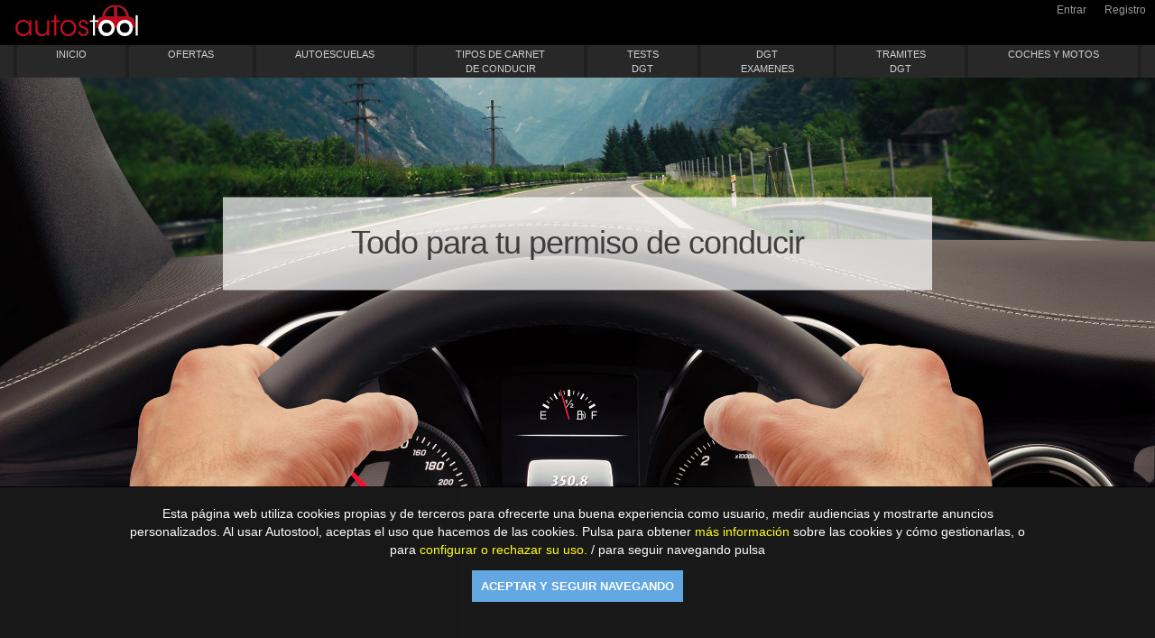

--- FILE ---
content_type: text/html; charset=UTF-8
request_url: https://autostool.com/autoescuelas-Alcobendas/MONTERO-ESPINOSA-3981/reportar-bug
body_size: 40016
content:
 
 
 
 
                                              


 



 


 


 






   


 

  
 





 
      	
 
 





        
 


<!DOCTYPE html>
<html lang="es">
<head>
<!-- Google Tag Manager -->
<script>(function(w,d,s,l,i){w[l]=w[l]||[];w[l].push({'gtm.start':
new Date().getTime(),event:'gtm.js'});var f=d.getElementsByTagName(s)[0],
j=d.createElement(s),dl=l!='dataLayer'?'&l='+l:'';j.async=true;j.src=
'https://www.googletagmanager.com/gtm.js?id='+i+dl;f.parentNode.insertBefore(j,f);
})(window,document,'script','dataLayer','GTM-WHTVRS2');</script>
<!-- End Google Tag Manager -->

<!-- confirmación registro plataforma zanox -->
<meta name="verification" content="cd927c9202c6bd2ae85d52908672b691" />
<!-- confirmación registro plataforma zanox -->
    <meta charset="UTF-8">
    <meta name="viewport" content="width=device-width, user-scalable=no, initial-scale=1.0, maximum-scale=1.0, minimum-scale=1.0">


 



<title>reportar bug,▷ Permiso de conducir, Todo...| Sitio Oficial</title>
<meta name="title" content="reportar bug,Autoescuelas | DGT autoescuela | autostool">
<meta name="description" content="Todo para el Permiso de conducir, internacional, renovación, canje, duplicado, tipos, obtención, puntos, autoescuelas ¡MEJOR PRECIO ONLINE!" />
<meta name="keywords" content="test autoescuela,buscador autoescuelas, precio carnet de conducir, comparador autoescuelas, permiso de conducir">


<link href='https://fonts.googleapis.com/css?family=Fjalla+One' rel='stylesheet' type='text/css'>
<link type="text/css" rel="stylesheet" href="https://fonts.googleapis.com/css?family=Playfair+Display:400,400italic,700,700italic,900,900italic|Sorts+Mill+Goudy:400,400italic|Quattrocento:400,700">
<link rel="canonical" href="https://autostool.com/autoescuelas-Alcobendas/MONTERO-ESPINOSA-3981/reportar-bug"/>
<base href="https://autostool.com" />



<meta name="google-site-verification" content="FxBbJRWibu9xeznhmyq7YYuKRFY0JhmEjZqRGUW8qaY" />
<meta name="viewport" content="width=device-width, initial-scale=1, user-scalable=no">
<meta name="Copyright" content="Copyright Autostool. All Rights Reserved.">
<meta name="geo.placename" content="Palma de Mallorca" />
<meta name="geo.region" content="Spain" />
<link rel="author" href="https://plus.google.com/102363288225848362568" />
<link rel="publisher" href="https://plus.google.com/102363288225848362568"/>
<meta property="og:locale" content="es_ES" />
<meta property="og:type" content="article" />
<meta property="og:title" content="Autostool. | Precios autoescuela | Permiso de conducir&#129351" />
<meta property="og:description" content="Entra, Busca y Encuentra autoescuela. ¡Fácil, Rápido y Gratis! El mejor precio para tu carnet de conducir. La Mejor Web: Examen, test, trucos, tipos de permiso de conducir etc... Autoescuelas en Toda España. Cerca de Ti. Líder en permiso de conducir." /> 
<meta property="og:url" content="https://autostool.com//autoescuelas-Alcobendas/MONTERO-ESPINOSA-3981/reportar-bug" />
<meta property="og:site_name" content="Autostool" />
<meta property="article:publisher" content="https://www.facebook.com/autostool" />
<meta property="og:image" content="https://autostool.com/images/autostool-logo.png" />
<meta content="no-cache" http-equiv="Pragma" />
<meta content="01-Mar-2019 00:00:01 GTM" http-equiv="expires" />
<meta content="no-cache,no-store,must-revalidate" http-equiv="CACHE-CONTROL" />
<meta content="index follow" name="GOOGLEBOT" />
<meta content="index,follow,all" name="robots" />
<meta content="7 days" name="revisit" />
<meta content="es_ES" name="language" />
<meta property="og:locale" content="es_ES"/>
<meta content="12 hours" name="REVISIT-AFTER" />
<meta content="12 hours" name="REVISIT" >
<meta name="ROBOTS" content="INDEX,FOLLOW,ALL" />
<meta content="All" name="ROBOTS" />
<meta content="Global" name="DISTRIBUTION" />
<meta content="general" name="RATING" />
<meta content="Bernat Reynes Trias" name="AUTHOR" />


<meta content="Autostool | Precios autoescuela | Carnet de conducir" name="COPYRIGHT" />
<meta content="Autostool | Precios autoescuela | Carnet de conducir" name="designer" />
<meta content="Autostool | Precios autoescuela | Carnet de conducir" name="licence" />

<meta content="Autostool | Precios autoescuela | Carnet de conducir" name="ABSTRACT" />
<meta content="Autostool | Precios autoescuela | Carnet de conducir" name="SUBJECT" />

<meta name="dc.source" CONTENT="https://autostool.com/">

<link rel="shortcut icon" href="favicon.ico" />

<link rel="apple-touch-icon" sizes="57x57" href="/apple-icon-57x57.png">
<link rel="apple-touch-icon" sizes="60x60" href="/apple-icon-60x60.png">
<link rel="apple-touch-icon" sizes="72x72" href="/apple-icon-72x72.png">
<link rel="apple-touch-icon" sizes="76x76" href="/apple-icon-76x76.png">
<link rel="apple-touch-icon" sizes="114x114" href="/apple-icon-114x114.png">
<link rel="apple-touch-icon" sizes="120x120" href="/apple-icon-120x120.png">
<link rel="apple-touch-icon" sizes="144x144" href="/apple-icon-144x144.png">
<link rel="apple-touch-icon" sizes="152x152" href="/apple-icon-152x152.png">
<link rel="apple-touch-icon" sizes="180x180" href="/apple-icon-180x180.png">
<link rel="icon" type="image/png" sizes="192x192"  href="/android-icon-192x192.png">
<link rel="icon" type="image/png" sizes="32x32" href="/favicon-32x32.png">
<link rel="icon" type="image/png" sizes="96x96" href="/favicon-96x96.png">
<link rel="icon" type="image/png" sizes="16x16" href="/favicon-16x16.png">
<link rel="manifest" href="/manifest.json">
<meta name="msapplication-TileColor" content="#ffffff">
<meta name="msapplication-TileImage" content="/ms-icon-144x144.png">
<meta name="theme-color" content="#ffffff">
<script>


<!-- CAMBIO EN EL MODAL DE REGISTRO, INFORMACION POR FORMULARIO DE REGISTRO (BOTON I DE INFO) -->
function cambio(value){
if(value==1){
	document.getElementById('formu').style.display="none";
	document.getElementById('info').style.display="";

}else{
	document.getElementById('info').style.display="none";
	document.getElementById('formu').style.display="";

	}

}

<!-- ENVIAR UN FORMULARIO CUALQUIERA POR JS CON EL ID DEL FORMULARIO -->
function envioformulario(value){
console.log(value)
	document.getElementById(value).submit();

}

<!-- AUTOLIMPIEZA DE CAMPOS DE AVISO EN FORMULARIOS -->
function reclean(value){
	document.getElementById(value).style.display="none";
	document.getElementById(value).innerHTML ="";
}
  

</script>
<style>
/* https://meyerweb.com/eric/tools/css/reset/ 
   v2.0 | 20110126
   License: none (public domain)
*/

html, body, div, span, applet, object, iframe,
h1, h2, h3, h4, h5, h6, p, blockquote, pre,
a, abbr, acronym, address, big, cite, code,
del, dfn, em, img, ins, kbd, q, s, samp,
small, strike, strong, sub, sup, tt, var,
b, u, i, center,
dl, dt, dd, ol, ul, li,
fieldset, form, label, legend,
table, caption, tbody, tfoot, thead, tr, th, td,
article, aside, canvas, details, embed, 
figure, figcaption, footer, header, hgroup, 
menu, nav, output, ruby, section, summary,
time, mark, audio, video {
	margin: 0;
	padding: 0;
	border: 0;
	font-size: 100%;
	font: inherit;
	vertical-align: baseline;
}
/* HTML5 display-role reset for older browsers */
article, aside, details, figcaption, figure, 
footer, header, hgroup, menu, nav, section {
	display: block;
}
body {
	line-height: 1;
}
ol, ul {
	list-style: none;
}
blockquote, q {
	quotes: none;
}
blockquote:before, blockquote:after,
q:before, q:after {
	content: '';
	content: none;
}
table {
	border-collapse: collapse;
	border-spacing: 0;
}
  

body {
	background:url(images/asfalto2.jpg);
	font-family:"Trebuchet MS", sans-serif;
	color:rgba(0,0,0,.5)
}
.noflota {float:none !important}
.fleft {float:left !important}
.fright {float:right !important}
.textdcha {text-align:right !important}
.textcentro {text-align:center !important}
.textizda {text-align:left !important}
.limpiar {clear:both}
.np {padding:0 !important;}.p5 {padding:5px !important;}.p10 {padding:10px !important;}.p15 {padding:15px !important;}.p20 {padding:20px !important;}.p25 {padding:25px !important;}.p30 {padding:30px !important;}.p35 {padding:35px !important;}.p40 {padding:40px !important;}
.npt {padding-top:0 !important;}.pt5 {padding-top:5px !important;}.pt10 {padding-top:10px !important;}.pt15 {padding-top:15px !important;}.pt20 {padding-top:20px !important;}.pt25 {padding-top:25px !important;}.pt30 {padding-top:30px !important;}.pt35 {padding-top:35px !important;}.pt40 {padding-top:40px !important;}
.npb {padding-bottom:0 !important;}.pb5 {padding-bottom:5px !important;}.pb10 {padding-bottom:10px !important;}.pb15 {padding-bottom:15px !important;}.pb20 {padding-bottom:20px !important;}.pb25 {padding-bottom:25px !important;}.pb30 {padding-bottom:30px !important;}.pb35 {padding-bottom:35px !important;}.pb40 {padding-bottom:40px !important;}
.npl {padding-left:0 !important;}.pl5 {padding-left:5px !important;}.pl10 { padding-left:10px !important;}.pl15 { padding-left:15px !important;}.pl20 { padding-left:20px !important;}.pl25 { padding-left:25px !important;}.pl30 { padding-left:30px !important;}.pl35 { padding-left:35px !important;}.pl40 { padding-left:40px !important;}
.npr {padding-right:0 !important;}.pr5 { padding-right:5px !important;}.pr10 { padding-right:10px !important;}.pr15 { padding-right:15px !important;}.pr20 { padding-right:20px !important;}.pr25 { padding-right:25px !important;}.pr30 { padding-right:30px !important;}.pr35 { padding-right:35px !important;}.pr40 { padding-right:40px !important;}
.nm {margin:0 !important;}.m5 {margin:5px !important;}.m10 {margin:10px !important;}.m15 {margin:15px !important;}.m20 {margin:20px !important;}.m25 {margin:25px !important;}.m30 {margin:30px !important;}.m35 {margin:35px !important;}.m40 {margin:40px !important;}
.nmt {margin-top:0 !important;}.mt5 {margin-top:5px !important;}.mt10 {margin-top:10px !important;}.mt15 {margin-top:15px !important;}.mt20 {margin-top:20px !important;}.mt25 {margin-top:25px !important;}.mt30 {margin-top:30px !important;}.mt35 {margin-top:35px !important;}.mt40 {margin-top:40px !important;}
.nmb {margin-bottom:0 !important;}.mb5 margin-bottom:5px !important;}.mb10 {margin-bottom:10px !important;}.mb15 {margin-bottom:15px !important;}.mb20 {margin-bottom:20px !important;}.mb25 {margin-bottom:25px !important;}.mb30 {margin-bottom:30px !important;}.mb35 {margin-bottom:35px !important;}.mb40 {margin-bottom:40px !important;}
.nml {margin-left:0 !important;}.ml5 {margin-left:5px !important;}.ml10 { margin-left:10px !important;}.ml15 { margin-left:15px !important;}.ml20 { margin-left:20px !important;}.ml25 { margin-left:25px !important;}.ml30 { margin-left:30px !important;}.ml35 { margin-left:35px !important;}.ml40 { margin-left:40px !important;}
.nmr {margin:0 !important;}.mr5 { margin-right:5px !important;}.mr10 { margin-right:10px !important;}.mr15 { margin-right:15px !important;}.mr20 { margin-right:20px !important;}.mr25 { margin-right:25px !important;}.mr30 { margin-right:30px !important;}.mr35 { margin-right:35px !important;}.mr40 { margin-right:40px !important;}

.textocomun {
	color: rgba(0,0,0, 0.7);
	font-family: "Trebuchet MS",Arial,Helvetica,sans-serif;
	font-size: 1.3em;
	font-weight: normal;
	line-height: 1.6em;
	margin-bottom: 15px;
}

.textobold {
	font-weight: bold;
}

.lineasepara {
	border-bottom: 5px solid rgba(0, 0, 0, 0.15);
	margin: 15px -20px;
}
.resaltado {
	font-weight: bold;
	text-transform: uppercase;
}

.boton {
    min-width: 91px;
    background: rgb(238, 238, 238);
    border: 1px solid rgb(194, 194, 194);
    border-radius: 6px 6px 6px 6px;
    color: rgb(105, 105, 105);
    display: inline-block;
    font-size: 14px;
    line-height: 24px;
    min-width: 71px;
    padding: 0px 5px;
    text-align: center;
	text-decoration: none;
	color: rgb(210, 35, 42);
    outline: medium none;
	margin:10px 0;
	font-family:'Fjalla One', sans-serif;
	background: rgb(255,255,255); /* Old browsers */
	background: -moz-linear-gradient(top,  rgba(255,255,255,1) 0%, rgba(229,229,229,1) 100%); /* FF3.6+ */
	background: -webkit-gradient(linear, left top, left bottom, color-stop(0%,rgba(255,255,255,1)), color-stop(100%,rgba(229,229,229,1))); /* Chrome,Safari4+ */
	background: -webkit-linear-gradient(top,  rgba(255,255,255,1) 0%,rgba(229,229,229,1) 100%); /* Chrome10+,Safari5.1+ */
	background: -o-linear-gradient(top,  rgba(255,255,255,1) 0%,rgba(229,229,229,1) 100%); /* Opera 11.10+ */
	background: -ms-linear-gradient(top,  rgba(255,255,255,1) 0%,rgba(229,229,229,1) 100%); /* IE10+ */
	background: linear-gradient(to bottom,  rgba(255,255,255,1) 0%,rgba(229,229,229,1) 100%); /* W3C */
	filter: progid:DXImageTransform.Microsoft.gradient( startColorstr='#ffffff', endColorstr='#e5e5e5',GradientType=0 ); /* IE6-9 */
	box-shadow:0 2px 2px rgba(150,150,150,.4)
}

.boton:hover {
	background: rgb(255,255,255); /* Old browsers */
	background: -moz-linear-gradient(top,  rgba(255,255,255,1) 0%, rgba(201,201,201,1) 100%); /* FF3.6+ */
	background: -webkit-gradient(linear, left top, left bottom, color-stop(0%,rgba(255,255,255,1)), color-stop(100%,rgba(201,201,201,1))); /* Chrome,Safari4+ */
	background: -webkit-linear-gradient(top,  rgba(255,255,255,1) 0%,rgba(201,201,201,1) 100%); /* Chrome10+,Safari5.1+ */
	background: -o-linear-gradient(top,  rgba(255,255,255,1) 0%,rgba(201,201,201,1) 100%); /* Opera 11.10+ */
	background: -ms-linear-gradient(top,  rgba(255,255,255,1) 0%,rgba(201,201,201,1) 100%); /* IE10+ */
	background: linear-gradient(to bottom,  rgba(255,255,255,1) 0%,rgba(201,201,201,1) 100%); /* W3C */
	filter: progid:DXImageTransform.Microsoft.gradient( startColorstr='#ffffff', endColorstr='#c9c9c9',GradientType=0 ); /* IE6-9 */
    border: 1px solid rgb(150, 150, 150);
    color: rgb(100,100,100);
}

.boton:active, .botoncurrent {
    background: rgb(150,0,0);
    border: 1px solid rgba(0, 0, 0, 0.3);
    box-shadow: 0 2px 4px rgba(0, 0, 0, 0.5) inset;
    color: rgb(255, 255, 255);
}

/*-- UNA OPCION --*/
.opcion-ikom li {
	display:inline-block;
}

/*-- BOTON QUE HAY EN CADA OPCION CON SUS DISTINTOS ESTADOS --*/
.boton-mens {
	display: block;
	padding: 0px 15px;
	line-height: 35px;	
	font-size: 15px;
	text-shadow: 1px 1px 1px #fff;
	border: 1px solid #ddd;
	background: #ffffff; /* Old browsers */
	background: -moz-linear-gradient(top, #ffffff 0%, #f6f6f6 47%, #ededed 100%); /* FF3.6+ */
	background: -webkit-gradient(linear, left top, left bottom, color-stop(0%,#ffffff), color-stop(47%,#f6f6f6), color-stop(100%,#ededed)); /* Chrome,Safari4+ */
	background: -webkit-linear-gradient(top, #ffffff 0%,#f6f6f6 47%,#ededed 100%); /* Chrome10+,Safari5.1+ */
	background: -o-linear-gradient(top, #ffffff 0%,#f6f6f6 47%,#ededed 100%); /* Opera 11.10+ */
	background: -ms-linear-gradient(top, #ffffff 0%,#f6f6f6 47%,#ededed 100%); /* IE10+ */
	background: linear-gradient(top, #ffffff 0%,#f6f6f6 47%,#ededed 100%); /* W3C */
	filter: progid:DXImageTransform.Microsoft.gradient( startColorstr='#ffffff', endColorstr='#ededed',GradientType=0 ); /* IE6-9 */
	box-shadow: -1px 2px 5px rgba(0, 0, 0, 0.1);
	font-family: 'Fjalla One',sans-serif;
	text-transform: uppercase;
	text-decoration: none;
	border-radius: 5px;
	color: rgb(210, 35, 42);
	-webkit-box-sizing: border-box; /* Safari/Chrome, other WebKit */
	-moz-box-sizing: border-box;    /* Firefox, other Gecko */
	box-sizing: border-box;         /* Opera/IE 8+ */
}

.boton-mens:hover{
	color: rgb(100, 100, 100);
	background: rgb(255,255,255); /* Old browsers */
	background: -moz-linear-gradient(top,  rgba(255,255,255,1) 0%, rgba(201,201,201,1) 100%); /* FF3.6+ */
	background: -webkit-gradient(linear, left top, left bottom, color-stop(0%,rgba(255,255,255,1)), color-stop(100%,rgba(201,201,201,1))); /* Chrome,Safari4+ */
	background: -webkit-linear-gradient(top,  rgba(255,255,255,1) 0%,rgba(201,201,201,1) 100%); /* Chrome10+,Safari5.1+ */
	background: -o-linear-gradient(top,  rgba(255,255,255,1) 0%,rgba(201,201,201,1) 100%); /* Opera 11.10+ */
	background: -ms-linear-gradient(top,  rgba(255,255,255,1) 0%,rgba(201,201,201,1) 100%); /* IE10+ */
	background: linear-gradient(to bottom,  rgba(255,255,255,1) 0%,rgba(201,201,201,1) 100%); /* W3C */
	filter: progid:DXImageTransform.Microsoft.gradient( startColorstr='#ffffff', endColorstr='#c9c9c9',GradientType=0 ); /* IE6-9 */
}

/*---------------- ESTILOS PARA EL BOTON DE BUSQUEDA -----------------*/
/*---------------- ESTILOS PARA EL BOTON DE BUSQUEDA -----------------*/
/*---------------- ESTILOS PARA EL BOTON DE BUSQUEDA -----------------*/
/*---------------- ESTILOS PARA EL BOTON DE BUSQUEDA -----------------*/
.buscador, .buscador2 {
	float: right;
	position: relative;
}

.buscador input[type="text"]:hover {
}

.buscador input[type="text"]:focus, .buscador2 input[type="text"]:focus {
	background: rgba(255,255,255,1);
	outline: 0 none;
	color: rgba(0,0,0,1);
}

.buscador input[type="text"], .buscador2 input[type="text"] {
	border: 1px solid #ddd;
	background: rgba(200,200,200,.2);
	border-radius: 20px;
	color: rgba(0, 0, 0, 1);
	font-size: 12px;
	padding: 10px 65px 9px 10px;
	width: 230px;
	box-shadow: inset 1px 1px 5px rgba(100,100,100,.3);
	margin:0;
}

.buscador input[type="submit"]:active, .buscador2 input[type="submit"]:active, .x-limpia:active {
	background: none repeat scroll 0 0 rgb(210, 35, 42);
	box-shadow: 0 0 5px rgba(0, 0, 0, 0.7) inset !important;
}

.buscador input[type="submit"]:hover, .buscador2 input[type="submit"]:hover, .x-limpia:hover {
	background: none repeat scroll 0 0 rgb(210, 35, 42);
	box-shadow: none;
}

.buscador input[type="submit"], .buscador2 input[type="submit"], .x-limpia {
	background-color: rgb(204, 204, 204);
	border: medium none;
	border-radius: 15px;
	color: rgb(255, 255, 255);
	cursor: pointer;
	font-size: 11px;
	height: 28px;
	padding: 0 5px 1px;
	position: absolute;
	right: 5px;
	text-transform: uppercase;
	top: 5px;
	width: 50px;
	font-family: Fjalla One, sans-serif;
	margin:0;
}

.buscador2 input[type="text"] {
	background:rgba(255,255,255,.6)
}

.x-limpia {
    border-radius: 50%;
    color: rgb(255, 255, 255) !important;
    font-family: Arial,Fjalla One,sans-serif;
    font-size: 12px;
    font-weight: bold;
    padding: 0 8px;
    right: 57px;
    width: auto;
}

/* ============================  CABECERA  ============================ */
/* ============================  CABECERA  ============================ */
/* ============================  CABECERA  ============================ */
/* ============================  CABECERA  ============================ */
/* ============================  CABECERA  ============================ */


/* ============================  franja negra de arriba que contiene todo lo que hay en la cabecera de la pagina  ============================ */
#franjacab
{
	background-color:rgba(0,0,0,1);
	background-image:url(images/asfalto.jpg);
	z-index:1001;
	background-repeat: repeat-x;
}

/* ============================  Da tamaño y centra todo el contenido de la cabecera   ============================ */
#cabecera
{
	max-width:940px;
	width:100%;
	height:80px;
	margin:0px auto 0px auto;
	overflow:hidden;
	z-index:1001;
}

h1.titularpag {
    color: rgb(210, 35, 42);
    font-family: Fjalla One,sans-serif;
    font-size: 30px;
    margin-bottom: 10px;
}

/* ============================  contenedor del logo que lo alinea y le da un margen superior  ============================ */
#logo {
	float:left;
	margin-top:10px;
}

/* ==================  da tamaño a la caja del logo que es un H1 y hace que el texto para posicionar quede invisible  ============================ */
/*#logo h1
{
	display: block;
	float: left;
	width: 250px;
	height: 70px;
	text-indent: -9999px;
}*/

/* ===============  es el enlace donde sale la imagen del logo, lo convierte en bloque para que se pueda pulsar en cualquier parte del logo  ============== */
#logo a
{
	display: block;
	width: 100%;
	height: 100%;
	float:left;
}

.menunav {
	float: right;
	border-left: 1px solid rgba(0,0,0,.3);
	border-right: 1px solid rgba(255,255,255,.1);
}
.opcmenu {
	float: left;
	list-style-type: none;
	height: 80px;
	border-left: 1px solid rgba(255, 255, 255, 0.1);
	border-right: 1px solid rgba(0, 0, 0, 0.3);
}

.opcmenu a {
	display:block;
	text-align: center;
	vertical-align: middle;
	font-family: Raleway, Arial, helvetica, sans-serif;
	font-size: 12px;
	text-transform: uppercase;
	text-decoration: none;
	padding: 15px 15px 10px;
	font-weight: 300;
	-ms-filter: "progid:DXImageTransform.Microsoft.Shadow(Strength=0, Direction=180, Color=#000000)";/*IE 8*/
	text-shadow: 0px 2px 0px #000000;/* FF3.5+, Opera 9+, Saf1+, Chrome, IE10 */
	filter: progid:DXImageTransform.Microsoft.Shadow(Strength=0, Direction=180, Color=#000000); /*IE 5.5-7*/
	font-family:'Fjalla One', sans-serif;
	transition: all .4s ease-out;
}

.opcmenu a:hover {
	background-color: rgba(0,0,0,.2);
	-webkit-box-shadow: inset 0px 0px 15px rgba(0,0,0, .4),inset 0px 0px 5px rgba(0,0,0, 1) ; /* Saf3-4, iOS 4.0.2 - 4.2, Android 2.3+ */
	   -moz-box-shadow: inset 0px 0px 15px rgba(0,0,0, .4),inset 0px 0px 5px rgba(0,0,0, 1) ; /* FF3.5 - 3.6 */
	        box-shadow: inset 0px 0px 15px rgba(0,0,0, .4),inset 0px 0px 5px rgba(0,0,0, 1) ; /* Opera 10.5, IE9, FF4+, Chrome 6+, iOS 5 */
	color: rgb(212,215,0);
}

.opcmenu a.current {
	background-color: rgba(0,0,0,.4);
	-webkit-box-shadow: inset 0px 0px 7px rgba(0,0,0, .4),inset 0px 0px 2px rgba(0,0,0, 1) ; /* Saf3-4, iOS 4.0.2 - 4.2, Android 2.3+ */
	   -moz-box-shadow: inset 0px 0px 7px rgba(0,0,0, .4),inset 0px 0px 2px rgba(0,0,0, 1) ; /* FF3.5 - 3.6 */
	        box-shadow: inset 0px 0px 7px rgba(0,0,0, .4),inset 0px 0px 2px rgba(0,0,0, 1) ; /* Opera 10.5, IE9, FF4+, Chrome 6+, iOS 5 */
	border-left: 1px solid rgba(0,0,0,.3);
	border-right: 1px solid rgba(255,255,255,.1);
	color: rgb(212,215,0);
	text-shadow: none;
}

.opcmenu a img {
	opacity:.3;
	transition: all .4s ease-out;
	margin-bottom:5px;
}

.opcmenu a.current img {
    opacity: 1;
}

.opcmenu a:hover img {
	opacity:1;
}

.opcmenu a p {
	color: rgb(200,200,200);
	transition: all .4s ease-out;
}

.opcmenu a:hover p {
	color: rgb(200,0,0);
}
.opcmenu a.current p {
    color: rgb(255, 0, 0);
}
.caja960 {
    margin: 0 auto;
    max-width: 940px;
	overflow:hidden;
}

.contenidiomasregistro {
	background:rgba(0,0,0,.3)
}

ul.idiomas, ul.loginreg
{
    display: inline-block;
    font-family: Arial,helvetica,sans-serif;
    font-size: 10px;
    line-height: 20px;
}

.idiomas li, .loginreg li
{
display:inline;
}

.idiomas li+li, .loginreg li+li
{
border-left: 1px solid #666;
}

.idiomas a, .loginreg a
{
	color:rgba(200,0,0,1);
	padding:5px 10px 0 10px;
	transition:all .3s ease-out;
	text-decoration:none;
	font-size:12px;
}
	
.idiomas a:hover, .loginreg a:hover {
	color:rgba(255,255,0,1);
}

.langcurrent {
	color:rgba(255,255,0,1) !important;
}


/* ============================  CUERPO  ============================ */
/* ============================  CUERPO  ============================ */
/* ============================  CUERPO  ============================ */
/* ============================  CUERPO  ============================ */
/* ============================  CUERPO  ============================ */
.contencuerpo {
    background: none repeat scroll 0 0 rgb(241,241,241);
    border-bottom: 7px solid rgba(255, 255, 255, 0.5);
    border-top: 7px solid rgba(255, 255, 255, 0.5);
    box-shadow: 0 0 15px rgba(100, 100, 100, 0.3) inset;
    padding: 20px 0 18px;
    width: 100%;
	position:relative;
	overflow:hidden;
}

.secciones {
    background: rgb(242, 242, 242);
    padding: 20px 0 18px;
    width: 100%;
	box-shadow:0 0 15px rgba(100,100,100,0.3) inset;
	border-top:7px solid rgba(255,255,255,0);
	border-bottom:7px solid rgba(255,255,255,.5);
}

.contensecciones, .contendatosempresa {
    font-size: 0.875em;
    line-height: 1.428em;
    margin: 0 auto;
    max-width: 900px;
}

.linea {
    border-bottom: 1px solid rgba(0, 0, 0, 0.2);
    border-top: 1px solid rgba(255,255,255,1);
    max-width: 900px;
    margin: 0 auto;
}

.iconotitcarnet {
    height: 35px;
    margin-bottom: 5px;
    vertical-align: middle;
}

.reqtext {
	text-transform:none;
	margin-bottom:0 !important;
}

.contensecciones h2 {
    color: rgb(0,0,0);
    font-size: 33px;
    font-weight: 700;
    letter-spacing: -1px;
    line-height: 1em;
	font-family:Playfair Display;
}

.contensecciones h2 span {
    color: rgb(210, 35, 42);
    display: block;
    font-size: 20px;
    width: 100%;
	line-height:25px;
	margin: 6px 0 15px;
}

.contensecciones h3 {
    font-size: 1.9em;
    line-height: 1.2em;
    font-weight: 700;
	font-family:Playfair Display;
}

.contensecciones p, .infosobrecarnet p, .textventaja, li.requisitos, li.listextonormal {
    color: rgba(0,0,0, 0.7);
    font-family: "Trebuchet MS",Arial,Helvetica,sans-serif;
    font-size: 1.3em;
    font-weight: normal;
    line-height: 1.6em;
	margin-bottom:15px;
}

li.requisitos{
	text-transform: uppercase;
	margin-bottom: 0;
}

.requisitos li, li.listextonormal{
	text-transform: none;
	list-style-type: square;
}

.textventaja {

	margin-bottom:22px;
	line-height:18px;
}

.columna2 img.foto {
	border:5px solid rgba(255,255,255,1);
	box-shadow: 0 5px 5px rgba(0, 0, 0, 0.3), 0 0 0 1px rgba(100,100,100,0.2);
	margin-bottom:10px;
	-webkit-box-sizing: border-box;
	-moz-box-sizing: border-box;
	box-sizing: border-box;
}

.columna1, .columna2 { float:left;}

.columna1{     background: none repeat scroll 0 0 rgba(0, 0, 0, 0.05);
    padding: 0 15px;
    width: 250px;}

.columna2{ width:580px;}

.dropcap_1 {
	float:left;
	background:rgba(210, 35, 42,1) 0 0 no-repeat;
	width:30px;
	height:30px;
	text-align:center;
	font-size:29px;
	line-height:18px;
	color:#fff;
	margin:-5px 15px 15px 0;
	border-radius:50%;
	font-family:Playfair Display,serif;
	box-shadow: 0 11px 10px -2px rgba(0, 0, 0, 0.3);
}

.preguntavisor {
	color:rgb(0,0,0);
	font-size:22px;
	font-family:"Trebuchet MS", Arial, Helvetica, sans-serif;
}


/*-- LISTADO DE OPCIONES QUE HAY EN CADA SECCION DE UNA EMPRESA, ALUMNO, PROFESOR... --*/
/*-- LISTADO DE OPCIONES QUE HAY EN CADA SECCION DE UNA EMPRESA, ALUMNO, PROFESOR... --*/
/*-- LISTADO DE OPCIONES QUE HAY EN CADA SECCION DE UNA EMPRESA, ALUMNO, PROFESOR... --*/
/*-- LISTADO DE OPCIONES QUE HAY EN CADA SECCION DE UNA EMPRESA, ALUMNO, PROFESOR... --*/
.subapartados {
	float:left;
}

/*-- UNA OPCION --*/
.subapartados li {
	display:inline-block;
}

/*-- BOTON QUE HAY EN CADA OPCION CON SUS DISTINTOS ESTADOS --*/
.subapartados li a {
	display: block;
	padding: 15px;
	line-height: 1.2rem;	
	font-size: 15px;
	text-shadow: 1px 1px 1px #fff;
	border: 1px solid #ddd;
	background: #ffffff; /* Old browsers */
	background: -moz-linear-gradient(top, #ffffff 0%, #f6f6f6 47%, #ededed 100%); /* FF3.6+ */
	background: -webkit-gradient(linear, left top, left bottom, color-stop(0%,#ffffff), color-stop(47%,#f6f6f6), color-stop(100%,#ededed)); /* Chrome,Safari4+ */
	background: -webkit-linear-gradient(top, #ffffff 0%,#f6f6f6 47%,#ededed 100%); /* Chrome10+,Safari5.1+ */
	background: -o-linear-gradient(top, #ffffff 0%,#f6f6f6 47%,#ededed 100%); /* Opera 11.10+ */
	background: -ms-linear-gradient(top, #ffffff 0%,#f6f6f6 47%,#ededed 100%); /* IE10+ */
	background: linear-gradient(top, #ffffff 0%,#f6f6f6 47%,#ededed 100%); /* W3C */
	filter: progid:DXImageTransform.Microsoft.gradient( startColorstr='#ffffff', endColorstr='#ededed',GradientType=0 ); /* IE6-9 */
	box-shadow: -1px 2px 5px rgba(0, 0, 0, 0.1);
	font-family: 'Fjalla One',sans-serif;
	text-transform: uppercase;
	text-decoration: none;
	border-radius: 5px;
	color: rgb(210, 35, 42);
	-webkit-box-sizing: border-box; /* Safari/Chrome, other WebKit */
	-moz-box-sizing: border-box;    /* Firefox, other Gecko */
	box-sizing: border-box;         /* Opera/IE 8+ */
}

.subapartados li a:hover {
	color: rgb(100, 100, 100);
	background: rgb(255,255,255); /* Old browsers */
	background: -moz-linear-gradient(top,  rgba(255,255,255,1) 0%, rgba(201,201,201,1) 100%); /* FF3.6+ */
	background: -webkit-gradient(linear, left top, left bottom, color-stop(0%,rgba(255,255,255,1)), color-stop(100%,rgba(201,201,201,1))); /* Chrome,Safari4+ */
	background: -webkit-linear-gradient(top,  rgba(255,255,255,1) 0%,rgba(201,201,201,1) 100%); /* Chrome10+,Safari5.1+ */
	background: -o-linear-gradient(top,  rgba(255,255,255,1) 0%,rgba(201,201,201,1) 100%); /* Opera 11.10+ */
	background: -ms-linear-gradient(top,  rgba(255,255,255,1) 0%,rgba(201,201,201,1) 100%); /* IE10+ */
	background: linear-gradient(to bottom,  rgba(255,255,255,1) 0%,rgba(201,201,201,1) 100%); /* W3C */
	filter: progid:DXImageTransform.Microsoft.gradient( startColorstr='#ffffff', endColorstr='#c9c9c9',GradientType=0 ); /* IE6-9 */
}

.subapartados li a:active {
    background: none repeat scroll 0 0 rgb(210, 35, 42) !important;
    box-shadow: 0 0 5px rgba(0, 0, 0, 0.7) inset !important;
    color: rgb(255, 255, 255) !important;
    text-shadow: 1px 1px 1px rgb(0, 0, 0) !important;
}

/*-- BOTON DE AÑADIR PROMOCION, PROFESOR, ALUMNO CON SUS DISTINTOS ESTADOS --*/
.otrapromo, .otroprofe,.otroalumno,.otrovehiculo {
	display: block;
	float: left;
	height: 25px;
	margin: 7px 0 0 15px;
	text-indent: -9999px;
	width: 25px;
	opacity:.4;
}

.otrapromo {
	background: url("images/maspromo.png");
	background-size: 25px;
}

.otrapromo:hover {
	background: url("images/maspromo.png");
	background-size: 25px;
	opacity:.7;
}

.otrapromo:active {
	background: url("images/maspromorojo.png");
	background-size: 25px;
	opacity:1;
}

.otroprofe {
	background: url("images/otroprofenegro.png");
	background-size: 25px;
}

.otroprofe:hover {
	background: url("images/otroprofenegro.png");
	background-size: 25px;
	opacity:.7;
}

.otroprofe:active {
	background: url("images/otroproferojo.png");
	background-size: 25px;
	opacity:1;
}

.otroalumno {
	background: url("images/otrousuarionegro.png");
	background-size: 25px;
}

.otroalumno:hover {
	background: url("images/otrousuarionegro.png");
	background-size: 25px;
	opacity:.7;
}

.otroalumno:active {
	background: url("images/otrousuariorojo.png");
	background-size: 25px;
	opacity:1;
}

.otrovehiculo {
	background: url("images/otrousuarionegro.png");
	background-size: 25px;
}

.otrovehiculo:hover {
	background: url("images/otrousuarionegro.png");
	background-size: 25px;
	opacity:.7;
}

.otrovehiculo:active {
	background: url("images/otrousuariorojo.png");
	background-size: 25px;
	opacity:1;
}

/*------------------------ TODO LO QUE SALE EN UNA PROMOCION -------------------------*/
/*------------------------ TODO LO QUE SALE EN UNA PROMOCION -------------------------*/
/*------------------------ TODO LO QUE SALE EN UNA PROMOCION -------------------------*/
/*------------------------ TODO LO QUE SALE EN UNA PROMOCION -------------------------*/

/*-- TITULOS QUE SALEN ARRIBA SOBRE TODAS LAS PROMOCIONES, PROFESORES, ALUMNOS, VEHICULOS... PARA IDENTIFICAR CADA CAMPO --*/
h3.titulprofe, h3.titulalumno, h3.titulvehiculo  {
	margin:30px 0 5px;
	color: rgba(0, 0, 0, 0.5);
	font-family: Fjalla One,sans-serif;
	font-size: 14px;
	width: 100%;
	display: table;
}

/*--PARTE DEL TITULAR: PROMOCION, PROFESOR, ALUMNOS... --*/
h3.titulprofe span.titular{
	width: 80%;
	display: table-cell;
}

h3.titulalumno span.titular{
	width: 70%;
	display: table-cell;
}

/*--PARTE DEL TITULAR: FECHAS --*/
h3.titulprofe span.experiencia {
	width: 20%;
	display: table-cell;
	text-align: center;
}

h3.titulalumno span.titpromoact {
	width: 30%;
	display: table-cell;
	text-align: center;	
}

h3.titulvehiculo span.titular {
	width: 70%;
	display: table-cell;
}


h3.titulvehiculo span.vencimiento, h3.titulvehiculo span.profasign2 {
	width: 30%;
	display: table-cell;
	text-align: center;	
} 

/*-- UNA PROMOCION --*/
li.unapromo, li.unprofe, li.unalumno, li.unvehiculo, li.unmensaje {
	padding:15px 0 15px 15px;
	border-top: 1px solid rgba(200,200,200,.3);
	position:relative;
	width:100%;
	-webkit-box-sizing: border-box;
	-moz-box-sizing: border-box;
	box-sizing: border-box;
	display: table;
}

li.unmensaje {
	padding:15px;
	border-radius: 5px;
	-webkit-transition: all 0.3s ease-out;  /* Saf3.2+, Chrome */
	   -moz-transition: all 0.3s ease-out;  /* FF4+ */
	    -ms-transition: all 0.3s ease-out;  /* IE10? */
	     -o-transition: all 0.3s ease-out;  /* Opera 10.5+ */
	        transition: all 0.3s ease-out;
	border-bottom: 1px solid rgba(200,200,200,.8);
	margin-bottom: 2px;
}

/*-- PONE UN BORDE EN LA PARTE DE ABAJO DE LA ULTIMA PROMOCION, PROFESOR --*/
li.unapromo:last-child, li.unprofe:last-child, li.unalumno:last-child, li.unvehiculo:last-child, li.unmensaje:last-child {
	border-bottom: 1px solid rgba(200,200,200,.8)
}

/*-- DA UN COLOR DE FONDO A LAS PROMOS, PROFESORES PARES --*/
li.unapromo:nth-child(even), li.unprofe:nth-child(even), li.unalumno:nth-child(even), li.unvehiculo:nth-child(even), li.unmensaje:nth-child(even){
	background: rgba(200,200,200,.7)
}

/*-- DA UN COLOR DE FONDO A LAS PROMOS, PROFESOR, ALUMNOS IMPARES --*/
li.unapromo:nth-child(odd), li.unprofe:nth-child(odd), li.unalumno:nth-child(odd), li.unvehiculo:nth-child(odd), li.unmensaje:nth-child(odd) {
	background: rgba(200,200,200,.4)
}

li.unmensaje:hover {
	transform:scale(1.02);
	border-radius: 5px;
	box-shadow: 0 3px 3px rgba(0,0,0,.5);
}

li.unmensaje.sinleer {
	background: rgba(150,150,150,.7);
	border-left: 5px solid rgb(215, 35, 46)
}

/*-- PARRAFO CON LA DESCRIPCION DE LA PROMO, PROFESOR, ALUMONS --*/
p.contenpromo, p.contenprofe, p.contenalumno, p.contenvehiculo{
	-webkit-box-sizing: border-box; /* Safari/Chrome, other WebKit */
	-moz-box-sizing: border-box;    /* Firefox, other Gecko */
	box-sizing: border-box;         /* Opera/IE 8+ */
	border-right: 1px solid rgba(0, 0, 0, 0.2);
	color: rgba(0, 0, 0, 0.6);
	display: table-cell;
	font-family: "Trebuchet MS",sans-serif;
	font-size: 13px;
	padding: 0 15px 0 0px;
	width: 546px;
	vertical-align: middle;
}

div.infovehiculo {
	border-right: 1px solid rgba(0, 0, 0, 0.2);
	width:70%;
	display: table-cell;
	vertical-align:middle;
}

p.contenvehiculo {
	border:none;
}

p.contenprofe {
	font-size: 16px;
	width:80%;
}

p.contenalumno {
	font-size: 16px;
	width:60%;
}

p.contenvehiculo {
	font-size: 16px;
	line-height: 25px
}

/*-- FECHAS DE PRINCIPIO Y FIN DE LA PROMO, PERMISOS, EDAD, PROFESOR ASIGNADO --*/
p.fechaspromo, p.datpermisos, p.datprofasig, p.datvehic, p.datexper, p.datvencim, p.datprofasig2, p.datnroalumnasig, p.alumno-promo-act {
	-webkit-box-sizing: border-box; /* Safari/Chrome, other WebKit */
	-moz-box-sizing: border-box;    /* Firefox, other Gecko */
	box-sizing: border-box;         /* Opera/IE 8+ */
	color: rgba(0, 0, 0, 0.6);
	display: table-cell;
	font-family: "Trebuchet MS",sans-serif;
	font-size: 13px;
	text-align: center;
	vertical-align: middle;
	width: 125px;
	padding:10px;
}

.fotoident {
    display: table-cell;
    vertical-align: middle;
    width: 10%
}

.fotoident img {
   background: none repeat scroll 0 0 rgb(255, 255, 255);
    border: 1px solid rgb(211, 211, 211);
    box-shadow: 0 1px 2px rgba(128, 128, 128, 0.5);
    padding:2px;
}

span.edadprofe, span.edadalumno {
	font-size: 13px;
	line-height: 20px;
}

p.subdatveh {
	font-size: 13px;
	line-height: 16px;
}

p.datedad {
	width: 100px;
	border-right: 1px solid rgba(0, 0, 0, 0.2);
}

p.datprofasig {
	width: 150px;
}

p.datvehic {
	width:160px;
	border-right: 1px solid rgba(0, 0, 0, 0.2);
}

p.datexper {
	width:20%;
}

p.alumno-promo-act {
	width: 30%;
}

p.datvencim {
	text-align: left;
	font-weight: bold;
	width: 30%;
	line-height: 16px;
}

p.datprofasig2 {
	width:166px;
	border-right: 1px solid rgba(0, 0, 0, 0.2);
}

p.datnroalumnasig {
	width: 58px;
}

p.datvencim span {
	float: right;
	font-weight: normal;
}

/*-- CONTENEDOR DE FONDO ROJO QUE ESTA OCULTO (OPACIDAD 0) PERO QUE SALE CUANDO PASAMOS POR ENCIMA DE UNA PROMOCION  --*/
div.opcionesunapromo, div.opcionesunprofe, div.opcionesunalumno, div.opcionesunvehiculo, div.opcionesunmensaje {
	height: 100%;
	left: 0;
	opacity: 0;
	position: absolute;
	top: 0;
	width: 100%;
	background: -webkit-gradient(linear, 0 0, 0 100%, from(rgba(210,180,180,1)), color-stop(0.16, rgba(210,180,180,1)), color-stop(0.66, rgba(210,180,180,0.85)), to(rgba(210,180,180,0.55)));
	background: -webkit-linear-gradient(rgba(210,180,180,1) 0%, rgba(210,180,180,1) 16%, rgba(210,180,180,0.85) 66%, rgba(210,180,180,0.55) 100%);
	background: -moz-linear-gradient(rgba(210,180,180,1) 0%, rgba(210,180,180,1) 16%, rgba(210,180,180,0.85) 66%, rgba(210,180,180,0.55) 100%);
	background: -o-linear-gradient(rgba(210,180,180,1) 0%, rgba(210,180,180,1) 16%, rgba(210,180,180,0.85) 66%, rgba(210,180,180,0.55) 100%);
	background: linear-gradient(rgba(210,180,180,1) 0%, rgba(210,180,180,1) 16%, rgba(210,180,180,0.85) 66%, rgba(210,180,180,0.55) 100%); /* FF3.6+ */ /* Chrome,Safari4+ */ /* Chrome10+,Safari5.1+ */ /* Opera 11.10+ */ /* IE10+ */ /* W3C */
	filter: progid:DXImageTransform.Microsoft.gradient( startColorstr='#d2b4b4', endColorstr='#8cd2b4b4',GradientType=0 ); /* IE6-9 */
	transition:All .5s ease-in-out;
	-webkit-transition:All .5s ease-in-out;
	-moz-transition:All .5s ease-in-out;
	-o-transition:All .5s ease-in-out;
}

div.opcionesunmensaje {
	border-radius: 5px;
}

/*-- HACE POSIBLE QUE SE VEA EL CONTENEDOR ROJO DANDOLE OPACIDAD 1 CUANDO SE PASA POR ENCIMA--*/
li.unapromo:hover div.opcionesunapromo, li.unprofe:hover div.opcionesunprofe, li.unalumno:hover div.opcionesunalumno,
li.unvehiculo:hover div.opcionesunvehiculo, li.unmensaje:hover div.opcionesunmensaje {
	opacity: 1;
}

/*-- CONTENDOR DE LAS OPCIONES QUE SE PUEDEN REALIZAR SOBRE UNA PROMO PARA PODER CENTRARLAS --*/
div.opcionesunapromo p, div.opcionesunprofe p, div.opcionesunalumno p, div.opcionesunvehiculo p {
	text-align:center;
	margin-top:15px;
}

/*-- BOTON DE LAS OPCIONES POSIBLES SOBRE UNA PROMO --*/
div.opcionesunapromo a, div.opcionesunapromo a:hover, div.opcionesunapromo a:active {
	text-indent: -9999px;
	width:25px;
	height: 25px;
	display: inline-block;
}


/*----------------------- CARACTERISTICAS BOTONES DE OPCIONES -------------------------*/



/*-- UNA OPCION --*/
.opcion-list li {
	display:inline-block;
}

/*-- BOTON QUE HAY EN CADA OPCION CON SUS DISTINTOS ESTADOS --*/
.boton-list {
	display: inline-block;
	padding: 0px 15px;
	line-height: 35px;	
	font-size: 15px;
	text-shadow: 1px 1px 1px #fff;
	border: 1px solid #ddd;
	background: #ffffff; /* Old browsers */
	background: -moz-linear-gradient(top, #ffffff 0%, #f6f6f6 47%, #ededed 100%); /* FF3.6+ */
	background: -webkit-gradient(linear, left top, left bottom, color-stop(0%,#ffffff), color-stop(47%,#f6f6f6), color-stop(100%,#ededed)); /* Chrome,Safari4+ */
	background: -webkit-linear-gradient(top, #ffffff 0%,#f6f6f6 47%,#ededed 100%); /* Chrome10+,Safari5.1+ */
	background: -o-linear-gradient(top, #ffffff 0%,#f6f6f6 47%,#ededed 100%); /* Opera 11.10+ */
	background: -ms-linear-gradient(top, #ffffff 0%,#f6f6f6 47%,#ededed 100%); /* IE10+ */
	background: linear-gradient(top, #ffffff 0%,#f6f6f6 47%,#ededed 100%); /* W3C */
	filter: progid:DXImageTransform.Microsoft.gradient( startColorstr='#ffffff', endColorstr='#ededed',GradientType=0 ); /* IE6-9 */
	box-shadow: -1px 2px 5px rgba(0, 0, 0, 0.1);
	font-family: 'Fjalla One',sans-serif;
	text-transform: uppercase;
	text-decoration: none;
	border-radius: 5px;
	color: rgb(210, 35, 42);
	-webkit-box-sizing: border-box; /* Safari/Chrome, other WebKit */
	-moz-box-sizing: border-box;    /* Firefox, other Gecko */
	box-sizing: border-box;         /* Opera/IE 8+ */
	}

.boton-list:hover{
	color: rgb(100, 100, 100);
	background: rgb(255,255,255); /* Old browsers */
	background: -moz-linear-gradient(top,  rgba(255,255,255,1) 0%, rgba(201,201,201,1) 100%); /* FF3.6+ */
	background: -webkit-gradient(linear, left top, left bottom, color-stop(0%,rgba(255,255,255,1)), color-stop(100%,rgba(201,201,201,1))); /* Chrome,Safari4+ */
	background: -webkit-linear-gradient(top,  rgba(255,255,255,1) 0%,rgba(201,201,201,1) 100%); /* Chrome10+,Safari5.1+ */
	background: -o-linear-gradient(top,  rgba(255,255,255,1) 0%,rgba(201,201,201,1) 100%); /* Opera 11.10+ */
	background: -ms-linear-gradient(top,  rgba(255,255,255,1) 0%,rgba(201,201,201,1) 100%); /* IE10+ */
	background: linear-gradient(to bottom,  rgba(255,255,255,1) 0%,rgba(201,201,201,1) 100%); /* W3C */
	filter: progid:DXImageTransform.Microsoft.gradient( startColorstr='#ffffff', endColorstr='#c9c9c9',GradientType=0 ); /* IE6-9 */
}




/*----------------------- CARACTERISTICAS BOTONES DE OPCIONES -------------------------*/
/*-- UNA OPCION --*/
.unaopcion li {
	display:inline-block;
}

/*-- BOTON QUE HAY EN CADA OPCION CON SUS DISTINTOS ESTADOS --*/
.boton-unaopcion {
	display: block;
	padding: 0px 15px;
	line-height: 35px;	
	font-size: 15px;
	text-shadow: 1px 1px 1px #fff;
	border: 1px solid #ddd;
	background: #ffffff; /* Old browsers */
	background: -moz-linear-gradient(top, #ffffff 0%, #f6f6f6 47%, #ededed 100%); /* FF3.6+ */
	background: -webkit-gradient(linear, left top, left bottom, color-stop(0%,#ffffff), color-stop(47%,#f6f6f6), color-stop(100%,#ededed)); /* Chrome,Safari4+ */
	background: -webkit-linear-gradient(top, #ffffff 0%,#f6f6f6 47%,#ededed 100%); /* Chrome10+,Safari5.1+ */
	background: -o-linear-gradient(top, #ffffff 0%,#f6f6f6 47%,#ededed 100%); /* Opera 11.10+ */
	background: -ms-linear-gradient(top, #ffffff 0%,#f6f6f6 47%,#ededed 100%); /* IE10+ */
	background: linear-gradient(top, #ffffff 0%,#f6f6f6 47%,#ededed 100%); /* W3C */
	filter: progid:DXImageTransform.Microsoft.gradient( startColorstr='#ffffff', endColorstr='#ededed',GradientType=0 ); /* IE6-9 */
	box-shadow: -1px 2px 5px rgba(0, 0, 0, 0.1);
	font-family: 'Fjalla One',sans-serif;
	text-transform: uppercase;
	text-decoration: none;
	border-radius: 5px;
	color: rgb(210, 35, 42);
	-webkit-box-sizing: border-box; /* Safari/Chrome, other WebKit */
	-moz-box-sizing: border-box;    /* Firefox, other Gecko */
	box-sizing: border-box;         /* Opera/IE 8+ */
	}

.boton-unaopcion:hover{
	color: rgb(100, 100, 100);
	background: rgb(255,255,255); /* Old browsers */
	background: -moz-linear-gradient(top,  rgba(255,255,255,1) 0%, rgba(201,201,201,1) 100%); /* FF3.6+ */
	background: -webkit-gradient(linear, left top, left bottom, color-stop(0%,rgba(255,255,255,1)), color-stop(100%,rgba(201,201,201,1))); /* Chrome,Safari4+ */
	background: -webkit-linear-gradient(top,  rgba(255,255,255,1) 0%,rgba(201,201,201,1) 100%); /* Chrome10+,Safari5.1+ */
	background: -o-linear-gradient(top,  rgba(255,255,255,1) 0%,rgba(201,201,201,1) 100%); /* Opera 11.10+ */
	background: -ms-linear-gradient(top,  rgba(255,255,255,1) 0%,rgba(201,201,201,1) 100%); /* IE10+ */
	background: linear-gradient(to bottom,  rgba(255,255,255,1) 0%,rgba(201,201,201,1) 100%); /* W3C */
	filter: progid:DXImageTransform.Microsoft.gradient( startColorstr='#ffffff', endColorstr='#c9c9c9',GradientType=0 ); /* IE6-9 */
}

/*-- FINAL LISTADO DE OPCIONES QUE HAY EN CADA SECCION DE UNA EMPRESA, ALUMNO, PROFESOR... --*/
/*-- FINAL LISTADO DE OPCIONES QUE HAY EN CADA SECCION DE UNA EMPRESA, ALUMNO, PROFESOR... --*/
/*-- FINAL LISTADO DE OPCIONES QUE HAY EN CADA SECCION DE UNA EMPRESA, ALUMNO, PROFESOR... --*/
/*-- FINAL LISTADO DE OPCIONES QUE HAY EN CADA SECCION DE UNA EMPRESA, ALUMNO, PROFESOR... --*/


/* -------------------------- BOTON DESPLEGABLE CON OPCIONES ------------------------- */
/* -------------------------- BOTON DESPLEGABLE CON OPCIONES ------------------------- */
/* -------------------------- BOTON DESPLEGABLE CON OPCIONES ------------------------- */
/* -------------------------- BOTON DESPLEGABLE CON OPCIONES ------------------------- */
/* -------------------------- BOTON DESPLEGABLE CON OPCIONES ------------------------- */
/* -------------------------- BOTON DESPLEGABLE CON OPCIONES ------------------------- */
/* -------------------------- BOTON DESPLEGABLE CON OPCIONES ------------------------- */
/* -------------------------- BOTON DESPLEGABLE CON OPCIONES ------------------------- */

.btn-dropdown {
	display: inline-block;
}

.btn{
	-webkit-box-sizing: border-box;
	-moz-box-sizing: border-box;
	box-sizing: border-box;
	background: #ffffff; /* Old browsers */
	background: -moz-linear-gradient(top, #ffffff 0%, #f6f6f6 47%, #ededed 100%); /* FF3.6+ */
	background: -webkit-gradient(linear, left top, left bottom, color-stop(0%,#ffffff), color-stop(47%,#f6f6f6), color-stop(100%,#ededed)); /* Chrome,Safari4+ */
	background: -webkit-linear-gradient(top, #ffffff 0%,#f6f6f6 47%,#ededed 100%); /* Chrome10+,Safari5.1+ */
	background: -o-linear-gradient(top, #ffffff 0%,#f6f6f6 47%,#ededed 100%); /* Opera 11.10+ */
	background: -ms-linear-gradient(top, #ffffff 0%,#f6f6f6 47%,#ededed 100%); /* IE10+ */
	background: linear-gradient(top, #ffffff 0%,#f6f6f6 47%,#ededed 100%); /* W3C */
	filter: progid:DXImageTransform.Microsoft.gradient( startColorstr='#ffffff', endColorstr='#ededed',GradientType=0 ); /* IE6-9 */
	border: 1px solid rgb(221, 221, 221);
	border-radius: 5px 5px 5px 5px;
	box-shadow: -1px 2px 5px rgba(0, 0, 0, 0.1);
	color: rgb(210, 35, 42);
	display: block;
	font-family: 'Fjalla One',sans-serif;
	font-size: 15px;
	line-height: 35px;
	padding: 0 10px 0 10px;
	text-decoration: none;
	text-shadow: 1px 1px 1px rgb(255, 255, 255);
	text-transform: uppercase;
	cursor: pointer;
	position: relative;
	z-index: 10;
	margin-right:5px;
}

.btn:hover {
	color: rgb(100, 100, 100);
	background: rgb(255,255,255); /* Old browsers */
	background: -moz-linear-gradient(top,  rgba(255,255,255,1) 0%, rgba(201,201,201,1) 100%); /* FF3.6+ */
	background: -webkit-gradient(linear, left top, left bottom, color-stop(0%,rgba(255,255,255,1)), color-stop(100%,rgba(201,201,201,1))); /* Chrome,Safari4+ */
	background: -webkit-linear-gradient(top,  rgba(255,255,255,1) 0%,rgba(201,201,201,1) 100%); /* Chrome10+,Safari5.1+ */
	background: -o-linear-gradient(top,  rgba(255,255,255,1) 0%,rgba(201,201,201,1) 100%); /* Opera 11.10+ */
	background: -ms-linear-gradient(top,  rgba(255,255,255,1) 0%,rgba(201,201,201,1) 100%); /* IE10+ */
	background: linear-gradient(to bottom,  rgba(255,255,255,1) 0%,rgba(201,201,201,1) 100%); /* W3C */
	filter: progid:DXImageTransform.Microsoft.gradient( startColorstr='#ffffff', endColorstr='#c9c9c9',GradientType=0 ); /* IE6-9 */
}

.btn:active {
    background: none repeat scroll 0 0 rgb(210, 35, 42) !important;
    box-shadow: 0 0 5px rgba(0, 0, 0, 0.7) inset !important;
    color: rgb(255, 255, 255) !important;
    text-shadow: 1px 1px 1px rgb(0, 0, 0) !important;
}

/* styling button dropdown caret */
.btn .arrow{
	display: inline-block;
	position: relative;
	margin-left: 6px;
	padding: 0;
	border: 0;
	background: none;
}

.btn .arrow.down.white:before{
	content: "";
	position: relative;
	top: 12px;
	left: 0;
	width: 0;
	height: 0;
	border-left: 4px solid transparent;
	border-right: 4px solid transparent;
	border-top: 4px solid #000;
}

.dropdown-menu:before, .dropdown-menu:after{
	content: "";
}

.dropdown-menu{
	font-family: "Trebuchet MS","Arial","Helvetica","Verdana","sans-serif";
	display: none;
	position: absolute;
	list-style: none;
	width: auto;
	min-width: 120px;
	padding: 7px 0 5px;
	background: rgb(235,235,235);
	-webkit-background-clip: padding-box;
	-moz-background-clip: padding-box;
	background-clip: padding-box;
	-webkit-border-radius: 0;
	-moz-border-radius: 0;
	border-radius: 0;
	white-space: nowrap;
	margin-top:-2px;
	border-radius: 0 3px 3px 3px;
}

.dropdown-menu > li{
	display: block;
	float: none;
	margin: 0;
	padding: 0;
	border: 0;
	background: none;
	min-width: 135px;
	position: relative;
}

.dropdown-menu > li > a{
	display: block;
	margin: 0;
	padding: 6px 16px;
	border: 0;
	background: none;
	font-size: 14px;
	font-weight: 500;
	color: rgb(140,140,140);
	line-height: 1.2;
	text-decoration: none;
	text-align: left;
	cursor: pointer;
}

/* option class hover color */
.dropdown-menu.hvr-default > li > a:hover{
	color: rgb(100,100,100);
	background-color: rgba(210, 35, 42,.1);
}

.titul1 {
	border-bottom: 1px solid rgba(0, 0, 0, 0.1);
	font-size: 25px;
	text-transform: uppercase;
	margin-top: 30px;
}

.botonform {
	padding:10px;
	background:rgba(0,0,0,.4);
	color:rgba(255,255,255,.7);
	border-radius:0;
	width:auto;
}

/*------------------------- CARACTERISTICAS DE UN MENSAJE EN EL BUZON ----------------------------*/
/*------------------------- CARACTERISTICAS DE UN MENSAJE EN EL BUZON ----------------------------*/
/*------------------------- CARACTERISTICAS DE UN MENSAJE EN EL BUZON ----------------------------*/
/*------------------------- CARACTERISTICAS DE UN MENSAJE EN EL BUZON ----------------------------*/

.conten-mens {
	border-bottom:1px solid rgba(0,0,0,.3)
}

.listado-mensajes {
	font-size: 14px;
	line-height:18px;
}	

.destinatario-mens {
	font-weight: bold;
	font-size: 16px;
}

.fecha-mens {
	font-size: 10px
}

.asunto-mens {
	font-size: 14px;
	margin: 5px 0;
} 

.descrip-mens {
	margin: 15px 0 0;
	font-size:12px;
	line-height:16px;
}

/* ============================== APARTADO DE FILTROS Y BUSQUEDA ========================= */
/* ============================== APARTADO DE FILTROS Y BUSQUEDA ========================= */
/* ============================== APARTADO DE FILTROS Y BUSQUEDA ========================= */
/* ============================== APARTADO DE FILTROS Y BUSQUEDA ========================= */

/*------------------------------- CONTENEDOR DE FILTROS Y BUSQUEDA -------------------------*/
	.contfiltros {
		background: rgba(0,0,0,.15);
		border-radius: 5px;
	}

/*------------------------------- LABEL QUE PERTENECE AL INPUT DE FILTRADO -------------------------*/
	.etiqueta-filtrar {
		color: rgba(0, 0, 0, 0.5);
		display: inline-block;
		font-size: 16px;
	}
	/*------------------------------- ESTILOS DEL INPUT DE FILTRADO -------------------------*/
	.filtrar-select {
		background: none repeat scroll 0 0 white;
		border: 1px solid rgb(205, 205, 205);
		border-radius: 5px 5px 5px 5px;
		box-shadow: 1px 1px 4px rgba(0, 0, 0, 0.1) inset;
		color: rgba(0, 0, 0, 0.4);
		font: 13px/100% Verdana,Tahoma,sans-serif;
		height: 37px;
		margin: 5px 0 0;
		outline: 0 none;
		padding: 9px;
		width: 120px;
	}

	/*---------------- ESTILOS PARA EL BOTON DE BUSQUEDA -----------------*/
	.buscador-filtrar {
		float: right;
		position: relative;
	}

	.buscador-filtrar input[type="text"]:focus {
		background: rgba(255,255,255,1);
		outline: 0 none;
	}

.buscador-filtrar input[type="text"] {
		border: 1px solid rgb(255,255,255);
		background: rgba(200,200,200,.2);
		border-radius: 20px;
		color: rgba(0, 0, 0, 1);
		font-size: 12px;
		padding: 10px 65px 9px 10px;
		width: 230px;
		box-shadow: inset 1px 1px 5px rgba(100,100,100,.3);
		margin:0;
	}

	.buscador-filtrar input[type="submit"]:active {
		background: none repeat scroll 0 0 rgb(140,140,140);
		box-shadow: 0 0 5px rgba(0, 0, 0, 0.7) inset !important;
	}

	.buscador-filtrar input[type="submit"]:hover {
		background: none repeat scroll 0 0 rgb(140,140,140);
		box-shadow: none;
	}

	.buscador-filtrar input[type="submit"] {
		background-color: rgb(204, 204, 204);
		border: medium none;
		border-radius: 15px;
		color: rgb(255, 255, 255);
		cursor: pointer;
		font-size: 11px;
		height: 28px;
		padding: 0 5px 1px;
		position: absolute;
		right: 5px;
		text-transform: uppercase;
		top: 5px;
		width: 50px;
		font-family: Fjalla One, sans-serif;
		margin:0;
	}

	.buscador-filtrar input[type="text"] {
		background:rgba(255,255,255,.6)
	}
	input[placeholder]{
		
	}
	.alerta_mensajes{
		color: #FF0000;
    		left: 330px;
    		margin-top: -26px;
    		position: absolute;
	}

	#PermEditar 
	{
		background-color:rgb(255,255,255);
		left:0;
		opacity:0.7;
		filter:alpha(opacity=70);
		position:absolute;
		z-index:99;
	}
/*----------------------------------- FINAL APARTADO DE FILTROS Y BUSQUEDA ------------------------------------*/
/*----------------------------------- FINAL APARTADO DE FILTROS Y BUSQUEDA ------------------------------------*/

.contfiltros {
    background: none repeat scroll 0 0 rgba(0, 0, 0, 0.15);
    border-radius: 5px;
}

a {
	text-decoration: none;
}

.acordeonmenu {  
	font-size: 0.8125em;
}

.acordeonmenu > li > a {
	background-color: rgb(114, 122, 134);
	background: #ffffff; /* Old browsers */
	background: -moz-linear-gradient(top, #ffffff 0%, #f6f6f6 47%, #ededed 100%); /* FF3.6+ */
	background: -ms-linear-gradient(top, #ffffff 0%,#f6f6f6 47%,#ededed 100%); /* IE10+ */
	background: -o-linear-gradient(top, #ffffff 0%,#f6f6f6 47%,#ededed 100%); /* Opera 11.10+ */
	background: -webkit-gradient(linear, left top, left bottom, color-stop(0%,#ffffff), color-stop(47%,#f6f6f6), color-stop(100%,#ededed)); /* Chrome,Safari4+ */
	background: -webkit-linear-gradient(top, #ffffff 0%,#f6f6f6 47%,#ededed 100%); /* Chrome10+,Safari5.1+ */
	background: linear-gradient(top, #ffffff 0%,#f6f6f6 47%,#ededed 100%); /* W3C */
	filter: progid:DXImageTransform.Microsoft.gradient( startColorstr='#ffffff', endColorstr='#ededed',GradientType=0 ); /* IE6-9 */

	border-radius: 5px;
	border: 1px solid #ddd;
	box-shadow: -1px 4px 5px rgba(0, 0, 0, 0.1);
	color: rgb(210, 35, 42);
	display: block;
	font-family: 'Fjalla One',sans-serif;
	font-size: 1.2em;
	height: 2.5em;
	line-height: 2.5em;
	margin-top: 5px;
	position: relative;
	text-decoration: none;
	text-indent: 1em;
	text-shadow: 1px 1px 1px #fff;
	text-transform: uppercase;
}

.acordeonmenu > li > a:hover, .acordeonmenu > li > a.active{
	color: rgb(255,255,255);
	background: rgb(215,35,46); /* Old browsers */
	background-image: -webkit-gradient(linear, left top, left bottom, from(rgb(215,35,46)),to(rgb(170,35,46)));
	background-image: -webkit-linear-gradient(top, rgb(215,35,46), rgb(170,35,46));
	background-image: -moz-linear-gradient(top, rgb(215,35,46), rgb(170,35,46));
	background-image: -o-linear-gradient(top, rgb(215,35,46), rgb(170,35,46));
	background-image: -ms-linear-gradient(top, rgb(215,35,46), rgb(170,35,46));
	background-image: linear-gradient(top, rgb(215,35,46), rgb(170,35,46));
	filter: progid:DXImageTransform.Microsoft.gradient(GradientType=0,StartColorStr='#45c7eb', EndColorStr='#2698db');
	text-shadow: 1px 1px 1px rgb(0,0,0);
}

.acordeonmenu > li > a.active:hover{
	color: rgb(255,255,255);
	background: rgb(180,35,46); /* Old browsers */
	background-image: -webkit-gradient(linear, left top, left bottom, from(rgb(180,35,46)),to(rgb(140,35,46)));
	background-image: -webkit-linear-gradient(top, rgb(180,35,46), rgb(140,35,46));
	background-image: -moz-linear-gradient(top, rgb(180,35,46), rgb(140,35,46));
	background-image: -o-linear-gradient(top, rgb(180,35,46), rgb(140,35,46));
	background-image: -ms-linear-gradient(top, rgb(180,35,46), rgb(140,35,46));
	background-image: linear-gradient(top, rgb(180,35,46), rgb(140,35,46));
	filter: progid:DXImageTransform.Microsoft.gradient(GradientType=0,StartColorStr='#45c7eb', EndColorStr='#2698db');
	text-shadow: 1px 1px 1px rgb(0,0,0);
}

.acordeonmenu li a:hover{
	color: rgb(215,35,46);
	background: rgb(255,255,255); /* Old browsers */
	background: -moz-linear-gradient(top,  rgba(255,255,255,1) 0%, rgba(201,201,201,1) 100%); /* FF3.6+ */
	background: -webkit-gradient(linear, left top, left bottom, color-stop(0%,rgba(255,255,255,1)), color-stop(100%,rgba(201,201,201,1))); /* Chrome,Safari4+ */
	background: -webkit-linear-gradient(top,  rgba(255,255,255,1) 0%,rgba(201,201,201,1) 100%); /* Chrome10+,Safari5.1+ */
	background: -o-linear-gradient(top,  rgba(255,255,255,1) 0%,rgba(201,201,201,1) 100%); /* Opera 11.10+ */
	background: -ms-linear-gradient(top,  rgba(255,255,255,1) 0%,rgba(201,201,201,1) 100%); /* IE10+ */
	background: linear-gradient(to bottom,  rgba(255,255,255,1) 0%,rgba(201,201,201,1) 100%); /* W3C */
	filter: progid:DXImageTransform.Microsoft.gradient( startColorstr='#ffffff', endColorstr='#c9c9c9',GradientType=0 ); /* IE6-9 */
	text-shadow:1px 1px 1px rgb(255,255,255);
}

.current_secc{
	background: none repeat scroll 0 0 rgb(210, 35, 42) !important;
    	box-shadow: 0 0 5px rgba(0, 0, 0, 0.7) inset !important;
    	color: #FFFFFF !important;
    	text-shadow: 1px 1px 1px #000000 !important;
}



.acordeonmenu li a:active{
    	background: rgb(210,210,210) !important;

	}

.acordeonmenu_current{
    	background: rgb(210,210,210) !important;

	}
.acordeonmenu li a.current-demo, .acordeonmenu li a.current-demo:hover{
		background: #f6f6f6;
		filter: progid:DXImageTransform.Microsoft.gradient( startColorstr='#f6f6f6', endColorstr='#f6f6f6',GradientType=0 ); /* IE6-9 */
	}

.acordeonmenu ul li a {
	background: #fff;
	border-bottom: 1px solid #efeff0;
	width: 100%;
	height: 2.5em;
	line-height: 2.5em;
	text-indent: 1em;
	display: block;
	position: relative;
	font-family: Arial, helvetica, sans-serif;
	font-size: 0.923em;
	font-weight: 400;
	color: #878d95;
}

.acordeonmenu > li > ul li:hover a {
	background:rgb(230,230,230);
	color: rgb(30,30,30);
}

/* ---------------contenedor general que se centra en la pagina ----------------- */
	.contenedor {
		width:100%;
		max-width:930px;
		margin:0 auto;
		padding:1em;
		-webkit-box-sizing: border-box;
		-moz-box-sizing: border-box;
		box-sizing: border-box;
		}

/* --------------- listado de apartados de una empresa ----------------- */
	nav.apart {
		width: 20%;
		float: left;
	}

	section.contenedordatos {
		background: rgba(255,255,255,1);
		width:80%;
		float: left;
		border-radius: 5px 5px 5px 5px;
		box-shadow: -1px 4px 20px rgba(0, 0, 0, 0.2);
		margin-left: -1px;
		-webkit-box-sizing: border-box; /* Safari/Chrome, other WebKit */
		-moz-box-sizing: border-box;    /* Firefox, other Gecko */
		box-sizing: border-box;         /* Opera/IE 8+ */
		padding: 20px;
		min-height:560px;
		position: relative;
	}

h1 {
	color: rgb(0,0,0);
	font-size: 33px;
	font-weight: 700;
	letter-spacing: -1px;
	line-height: 1em;
	font-family:Playfair Display,serif;
	font-weight:400;
	margin-bottom:20px
}

input, textarea , select {   
	padding: 9px;  
	border: solid 1px rgb(205, 205, 205);  
	outline: 0;  
	font: normal 13px/100% Verdana, Tahoma, sans-serif;  
	width: 72%;  
	color: rgba(0,0,0,.4);
	box-shadow: 1px 1px 4px rgba(0, 0, 0, 0.1) inset;  
	-moz-box-shadow: rgba(0,0,0, 0.1) 0px 0px 8px;  
	-webkit-box-shadow: rgba(0,0,0, 0.1) 0px 0px 8px;
	border-radius: 5px;
	margin: 5px 0 0;
}  
	  
textarea {   
	width: 100%;  
	height: 150px;  
	line-height: 150%;  
}  

.max507 {
	max-width: 507px;  
}

.inputform2 {
	width:150px !important;
}

.inputform3 {
	width:90px;
}

.subapartform {
	border-bottom: 1px solid rgba(0, 0, 0, 0.1);
	color: rgba(0, 0, 0, 0.5);
	font-size: 18px;
	font-weight: bold;
	text-transform: uppercase;
	line-height:23px;
}
	  
label, .etiqueta, .etiqueta2, .etiqueta3, .etiqueta4, .etiqueta5 {   
	color: rgba(0,0,0,.5);
	font-family: "Trebuchet MS", sans-serif;
	display:inline-block;  
	font-size:16px;
}

.etiqueta6 {
	display:block;
	color: rgba(0, 0, 0, 0.5);
}

.titulapart {
    background: rgba(0, 0, 0, 0.15);
    border-radius: 5px 5px 5px 5px;
    color: rgb(255, 255, 255);
    font-family: "Trebuchet MS",sans-serif;
    font-size: 24px;
    font-weight: bold;
    margin: 60px 0px 15px 0px;
    padding: 6px 10px 3px;
    text-shadow: 0 1px 0 rgba(0, 0, 0, 0.3);
    text-transform: uppercase;
}
.opcarnet, .linkint {
	width:100%;
	line-height:38px;
	border-bottom: 1px solid rgba(0, 0, 0, 0.1);
	padding-bottom: 5px;
}

li.opcarnet {
	padding: 10px 0px 0px 10px;
	-webkit-box-sizing: border-box;
	-moz-box-sizing: border-box;
	box-sizing: border-box;
}
li.opcarnet:nth-child(odd) {
    background: rgb(241, 241, 241);
}
li.opcarnet:nth-child(even) {
    background: rgb(224, 224, 224);
}
.opotrocurso {
	width:100%;
	line-height:25px;
}

.opidioma {
	width:25%;
	line-height:25px
}

.opinstal, .opform, .opalta {
	width:50%;
	line-height:25px;
	color: rgba(0, 0, 0, 0.5);
}

.opc100 {
	width:100%;
	line-height:25px
}

.labprec {
	margin:0 5px 0 20px;
}

.etiqueta {
width: 27%
}

.etiqueta2 {

}

.etiqueta3 {
	display: block;
}

.etiqueta4 {
	width:85%;
	vertical-align:top;
}

.etiqueta5 {
	vertical-align: top;
	margin-top: 10px;
	width: 27%
}

.etiqueta6 {
	display:block;
	border-bottom:1px solid rgba(0,0,0,.3);
}

.envio {
	width:auto;
}

.campocheck, .camporadio {
	width:17px;
	height:17px;
}

.accesible {
	color: rgba(0, 0, 0, 0.5);
}

.accesible li {
	margin:12px 8px 0 31px;
}

.accesible li:first-child {
	margin-left:0;
}

.camporadio {
	margin-right:5px;
}

.colform1 {
	width:100%;
}

.colform2 {
	border-radius:5px;
	background:rgba(255,255,255,1);

	margin-top:5px;
	width:100%;

	-webkit-box-sizing: border-box; /* Safari/Chrome, other WebKit */
	-moz-box-sizing: border-box;    /* Firefox, other Gecko */
	box-sizing: border-box;         /* Opera/IE 8+ */
}

.colform3 {
	float:left;
	border-radius:5px;
	background:rgba(255,255,255,1);
	padding:20px;
	border: 1px solid rgb(229, 229, 229);
	box-shadow: 1px 1px 4px rgba(0, 0, 0, 0.1) inset;
	margin-top:30px;
	width:390px;
}

div.colform3+div.colform3 {
	margin-left: 35px;
}

.linea {
	color:rgba(0,0,0,.3);
	margin-bottom:10px;
}

.subirfichero {
	width:250px;
	float: left;
	margin:5px 0 25px 0;
}

.subirfichero input, .logoempresa input {
		width: auto;
}

.logoempresa img {
    border: 1px solid rgba(0, 0, 0, 0.3);
    float: left;
    margin: 0 20px 20px 0;
    max-height: 100px;
    max-width: 200px;
    min-width: 70px;
    padding: 10px;
}

.imagempresa {
	background: none repeat scroll 0 0 rgb(150, 150, 150);
	border: 5px solid rgb(255, 255, 255);
	box-shadow: 0 2px 6px rgba(150, 150, 150, 0.9);
	height: 180px;
	margin-bottom: 14px;
	width: 280px;
}

.styled-select {
   	background: white;
   	font-size: 16px;
   	line-height: 1;
   	border: 0;
   	height: 39px;
	border: 1px solid rgb(205, 205, 205);
	border-radius: 5px 5px 5px 5px;
	box-shadow: 1px 1px 4px rgba(0, 0, 0, 0.1) inset;
	color: rgba(0, 0, 0, 0.4);
	font: 13px/100% Verdana,Tahoma,sans-serif;
	margin: 5px 0px 0;
	outline: 0 none;
	padding: 9px;
	width: 120px;
   	-webkit-appearance: none;
   }

.contipocarnet {
	width:180px;
	display:inline-block;
}

.teorpract {
	width:100px;
	display:inline-block;
}

.anadir {
	width:22px;
	height:22px;
	background:url(images/anadirnegro.png);
	text-indent:-9999px;
	opacity:.2;
	background-size:22px;
}

.anadir2 {
	width:22px;
	height:22px;
	background:url(images/anadirnegro.png);
	text-indent:-9999px;
	opacity:.3;
	background-size:22px;
}

.anadir:hover, .anadir2:hover {
	width:22px;
	height:22px;
	background:url(images/anadirrojo.png);
	opacity:.7;
	background-size:22px;
}

.volverinicio {
	width:22px;
	height:22px;
	background:url(images/arribanegro.png);
	text-indent:-9999px;
	opacity:.2;
	background-size:22px;
}

.volverinicio:hover {
	width:22px;
	height:22px;
	background:url(images/arribarojo.png);
	text-indent:-9999px;
	opacity:.7;
	background-size:22px;
}

.borralink {
    background: url("images/papelera.png") no-repeat scroll 0 0 transparent;
    display: inline-block;
    height: 16px;
    width: 14px;
    margin:-1px 10px;
}

.borralink:hover {
	background:url(images/papelera2.png) no-repeat scroll 0 0 transparent;
}

/* ---------------------------------------------------------------- APARTADO DE LISTADO DE CURSOS --------------------------------------------------------------------*/
/*#listadocursos {
	-webkit-box-sizing: border-box;
	-moz-box-sizing: border-box;
	box-sizing: border-box;
}*/

	.tit-list-carnets-1 {
		color: rgb(210, 35, 42);
		font-family: Playfair Display;
		font-size: 2.6em;
		letter-spacing: -1px;
		margin-bottom: .3em;
	}

	.tit-list-carnets-2 {
		color: rgb(0, 0, 0) !important;
		font-family: "Trebuchet MS",arial,helvetica,sans-serif !important;
		font-size: 1.8em !important;
		font-weight: bold;
	}

	.tit-list-carnets-3 {
		color: rgb(0, 0, 0) !important;
		font-size: 2.4em !important;
		font-weight: normal !important;
		line-height:1.2em !important;
	}
	.grupo-carnets {
		margin-top: .4em
	}

		.grupo-carnets a.tit-grupo-carnets {
			background-color: rgba(200,200,200,.6);
			border-top: 1px solid rgba(200,200,200, 1);
			border-left: 1px solid rgba(200, 200, 200, 1);
			border-right: 1px solid rgba(200, 200, 200, 1);
			border-bottom: 1px solid rgba(255,255,255,1);
			display: block;
			font-family: Playfair Display;
			font-weight: normal;
			line-height: normal;
			margin: 2em 0 0;
			padding: 0.7em 1.0em 1.2em;
			text-decoration: none;
		}

		.grupo-carnets a.tit-grupo-carnets:hover, .grupo-carnets a.tit-grupo-carnets:active {
			background: rgba(200,200,200,.8)
		}

			.grupo-carnets a.tit-grupo-carnets h3 {
				color: rgb(0,0,0);
				font-size: 1.6em;
				font-weight: bold;
			}

				.grupo-carnets a.tit-grupo-carnets h3 p {
					color: rgb(210,35,42);
					font-size: .7em;
				}

		.grupo-carnets a.uncarnet {
			background-color: rgba(200, 200, 200, 0.3);
			border-bottom: 1px solid rgba(255, 255, 255, 1);
			border-left: 1px solid rgba(200, 200, 200, 1);
			border-right: 1px solid rgba(200, 200, 200, 1);
			display: block;
			padding: 1em;
			text-decoration: none;
		}

		.grupo-carnets a.uncarnet:last-child {
			border-bottom: 1px solid rgba(200, 200, 200, 1);
		}

		.grupo-carnets a.uncarnet:hover, .grupo-carnets a.uncarnet:active {
			background: rgba(200,200,200,.5)
		}

			.grupo-carnets a.uncarnet h4 {
				color: rgba(0,0,0,0.7);
				font-family: trebuchet, arial, helvetica, sans-serif;
				font-weight: bold;
				text-decoration: none;
				text-transform: uppercase;
				font-size: 1.1em;
				line-height: 1.3em;
			}

				.grupo-carnets a.uncarnet h4 p {
					font-family: "Trebuchet MS", arial, helvetica, sans-serif;
					font-size: 0.9em;
					color: rgba(0,0,0,.5);
					text-transform: none;
					font-weight: normal;
				}

/* ---------------------------------------------------------------- APARTADO DE DATOS DE UN CURSO --------------------------------------------------------------------*/
.infosobrecarnet{
   font-size: 0.875em;
   line-height: 1.428em;
   margin: 0 auto;
}
.columna2, .columna1 {
	width:100%;
	-webkit-box-sizing: border-box;
	-moz-box-sizing: border-box;
	box-sizing: border-box;
}
	
ol.lista-particularidades, ol.lista-opciones-uncurso, ol.lista-opciones-uncurso-numer {
	list-style-type: decimal-leading-zero;
	list-style-position: outside;
	left: 28px;
	position: relative;
	width: 94%;
	font-size: 1.2em;
	line-height: 1.4em;
}

ol.lista-particularidades li, ol.lista-opciones-uncurso-numer li{
	margin: 10px 0 15px 5px;
}

ol.lista-opciones-uncurso li {
	list-style-type: lower-alpha;
	margin-bottom: 5px;
}

ol.lista-con-imagenes li {
	margin-bottom: 1em;
}

.imagen-maniobra {
	width:30%;
	background:rgb(200,200,200);
	float:left;
	margin:0 1% 2% 0;
}

.boton-imparten {
	padding: 0.5em 1em;
	margin:1em 0 2em;
	background: rgb(169,3,41); /* Old browsers */
	background: -moz-linear-gradient(top,  rgba(169,3,41,1) 0%, rgba(143,2,34,1) 44%, rgba(109,0,25,1) 100%); /* FF3.6+ */
	background: -webkit-gradient(linear, left top, left bottom, color-stop(0%,rgba(169,3,41,1)), color-stop(44%,rgba(143,2,34,1)), color-stop(100%,rgba(109,0,25,1))); /* Chrome,Safari4+ */
	background: -webkit-linear-gradient(top,  rgba(169,3,41,1) 0%,rgba(143,2,34,1) 44%,rgba(109,0,25,1) 100%); /* Chrome10+,Safari5.1+ */
	background: -o-linear-gradient(top,  rgba(169,3,41,1) 0%,rgba(143,2,34,1) 44%,rgba(109,0,25,1) 100%); /* Opera 11.10+ */
	background: -ms-linear-gradient(top,  rgba(169,3,41,1) 0%,rgba(143,2,34,1) 44%,rgba(109,0,25,1) 100%); /* IE10+ */
	background: linear-gradient(to bottom,  rgba(169,3,41,1) 0%,rgba(143,2,34,1) 44%,rgba(109,0,25,1) 100%); /* W3C */
	filter: progid:DXImageTransform.Microsoft.gradient( startColorstr='#a90329', endColorstr='#6d0019',GradientType=0 ); /* IE6-9 */
	color:white;
	font-size:18px;
}

.boton-imparten:hover {
	color:white;
	background: rgb(107,2,3); /* Old browsers */
	background: -moz-linear-gradient(top,  rgba(107,2,3,1) 0%, rgba(86,1,5,1) 44%, rgba(45,0,2,1) 100%); /* FF3.6+ */
	background: -webkit-gradient(linear, left top, left bottom, color-stop(0%,rgba(107,2,3,1)), color-stop(44%,rgba(86,1,5,1)), color-stop(100%,rgba(45,0,2,1))); /* Chrome,Safari4+ */
	background: -webkit-linear-gradient(top,  rgba(107,2,3,1) 0%,rgba(86,1,5,1) 44%,rgba(45,0,2,1) 100%); /* Chrome10+,Safari5.1+ */
	background: -o-linear-gradient(top,  rgba(107,2,3,1) 0%,rgba(86,1,5,1) 44%,rgba(45,0,2,1) 100%); /* Opera 11.10+ */
	background: -ms-linear-gradient(top,  rgba(107,2,3,1) 0%,rgba(86,1,5,1) 44%,rgba(45,0,2,1) 100%); /* IE10+ */
	background: linear-gradient(to bottom,  rgba(107,2,3,1) 0%,rgba(86,1,5,1) 44%,rgba(45,0,2,1) 100%); /* W3C */
	filter: progid:DXImageTransform.Microsoft.gradient( startColorstr='#6b0203', endColorstr='#2d0002',GradientType=0 ); /* IE6-9 */
}

.conten-uncurso h2 {
    font-size: 20px;
    font-weight: 700;
    font-family: Playfair Display;
}


.tit-descr-autostool {
	line-height: 1.2em !important;
	font-size: 1.7em !important;
    color: rgb(0,0,0);
    font-weight: bold;
    font-family: "Trebuchet MS", arial, helvetica, sans-serif !important;
}

.subapart-texto {
	font-size:1.6em !important;
	color: rgba(0,0,0,.8);
}

.enlaces-texto {
	color: rgb(0,0,0);
        box-shadow: inset 0 -3px 0 rgba(210, 35, 42, .4);
        text-decoration: none;
}

.enlaces-texto:hover, .enlaces-texto:focus, .enlaces-texto:active {
	color: rgb(210, 35, 42);
}


.listado-indice {
	list-style-type:decimal;
	padding-left:20px;
	font-size:1.3em;
}

.listado-indice > li {
	margin-top: 15px
}

.listado-indice a {
	color: rgba(0,0,0,0.7);
	font-size:1em;
	line-height:1.8em;
}

.listado-indice a:hover {
	text-decoration: underline;
	color:rgb(0,0,0);
}
.imagen-maniobra {
	width:49%;
}

div.contenedor-datos-empresa {
	position: relative;
}

.alinea-label {
	 line-height:20px;
	 margin-bottom:10px;
	 vertical-align:top;
}
 
 

 

 
.gruposecc {
	overflow: hidden;
	width: 940px;
	margin:0 auto;
}

.caja-1 {
	width:296px;
	padding:12px 8px 20px 8px;
	text-align:center;
}

.caja-2 {
	width:296px;
	padding:12px 8px 20px 8px;
	text-align:center;
	border-right:1px solid #CECECE;
	border-left:1px solid #CECECE
}

.caja-3 {
	width:296px;
	padding:12px 8px 20px 8px;
	text-align:center;
}

.titularsecc {
	color: rgb(0, 0, 0);
	display: block;
	margin-bottom: 30px;
	text-transform:none;
	font-family:Playfair Display;
	font-weight:400;
}

.unaseccion {
	opacity:.3;
}

.titularsecc p.linea1 {
	font-size: 20px;
	line-height: 1em;
	color:rgba(0,0,0,.6);
	font-family:Playfair Display, serif;
}

.titularsecc p.linea2 {
	font-size: 25px;
	line-height: 1em;
	font-family:Playfair Display, serif;
}

.puntosexplic {
    margin: 0 auto;
    width: 92%;
}

.puntosexplic li {
    border-top: 1px solid rgba(0, 0, 0, 0.1);
    font-family: trebuchet ms;
    font-size: 13px;
    line-height: 20px;
    padding: 10px;
}

.puntosexplic li:last-child {
    border-bottom: 1px solid rgba(0, 0, 0, 0.1);
    margin-bottom: 15px;
}

.limpia-sec {
	width: 100%;
	box-shadow: 0 0 5px rgba(100,100,100,0.3) inset;
	border: none;
}
  

 

.negrita {
	font-size:16px;
	color:rgba(0,0,0,.7);
	line-height: 22px;
}

.linktexto {
	font-weight:bold;
	color:rgba(0,0,0,.65);
}

.linktexto2 {
	color:rgba(0,0,0,.5);
}

.linktexto:hover, .linktexto2:hover {
	color:rgb(210, 35, 42)
}

.conteninfo {
	width: 100%;
}
.conteninfo article {
	padding: 30px 0;
	width: 900px;
	margin: 0 auto;
}

article.informa {
        width:100%;
	max-width:940px;
}
.informa .contimagen {
	width: 58%;
	position: relative;
}

.informa .contimagen img {
	width: 100%;
}
.informa h1 {
	color: rgb(210, 35, 42);
    font-family: Playfair Display;
    font-size: 42px;
    letter-spacing: -1px;
    line-height: 1em;
    vertical-align: top;
}

.informa h2.subtitulo {
	letter-spacing: -1px;
	color: rgb(210, 35, 42);
	font-size: 2.4em !important;
	font-weight: normal !important;
	line-height: 1.2em !important;
	font-family: Playfair Display;
}

.informa h3 {
	font-weight: 700;
	font-size: 1.6em !important;
	color: rgba(0,0,0,.8);
	line-height: 1.2em !important;
	font-family: "Trebuchet MS", arial, helvetica, sans-serif !important;
}

.informa h4 {
    color: rgba(0, 0, 0, 0.7);
    font-weight: bold;
    margin: 20px 0 10px;
    text-transform: uppercase;
}

.informa .parrafo {
    font-size: 20px !important;
    line-height: 28px !important;
    margin-bottom: 15px;
}
.informa .parrafo2 {
    font-size: 16px !important;
    line-height: 22px !important;
    margin-bottom:10px;
}

strong {
	font-weight: bold;
	color: rgba(0,0,0,.8);
	font-size: 20px;
	line-height: 30px;
}

.grisfondo {
	background: rgb(228, 235, 240);
}

p.aviso{
	width:400px;
	padding:25px;
	background:rgba(200,0,0,.4);
	border:2px solid rgb(200,0,0);
	border-radius:5px;
	margin:0 auto 250px;
	color:rgb(200,0,0);
	font-size:14px;
	box-shadow:0 5px 10px rgb(120,120,120);
	
}

h3.h3aviso{
	margin:150px auto 0;
	padding:10px;
	color:rgb(200,0,0);
	font-size:24px;
	text-align:center;
	font-weight:bold;
}

.alerta {
	border:1px solid rgb(200,0,0);
	background: rgba(200,0,0,.3);
	color:rgb(200,0,0);
	padding: 3px;
	font-size: 11px;
	border-radius: 5px;
	position:relative;
	text-align:center;
}

.alerta2 {
	border:1px solid rgb(200,0,0);
	background: rgba(200,0,0,.3);
	color:rgb(200,0,0);
	padding: 3px;
	font-size: 11px;
	border-radius: 5px;
	position:relative;
	text-align:center;
}
.alerta:after {
	bottom: 100%;
	border: solid transparent;
	content: " ";
	height: 0;
	width: 0;
	position: absolute;
	pointer-events: none;
}
.alerta:after {
	border-color: rgba(0, 0, 0, 0);
	border-bottom-color: rgb(200,0,0);
	border-width: 7px;
	left: 50%;
	margin-left: -7px;
	top:-14px
}


.contform {
	width:300px;
	margin:30px auto 100px;
}

.titcambio {
    border-bottom: 1px solid rgb(210, 35, 42);
    color: rgb(210, 35, 42);
    font-family: 'Fjalla One',sans-serif;
    font-size: 30px;
    font-weight: 100;
    line-height: 50px;
    margin-bottom: 25px;
    text-align: left;
}

#mailPendiente {
  background: rgb(0, 0, 0);
  border-radius: 15px;
  color: rgb(255, 255, 255);
  display: block;
  float: right;
  font-family: arial,helvetica,sans-serif;
  font-size: 14px;
  line-height: 8px;
  margin: 9px 7px 0 0;
  padding: 7px;
  text-indent: 0;

}

@media (max-width : 800px) {

	img.foto {width:50%}

	/* 00000 barra navegacion lateral que sale para la ficha de autoescuela, en el back y front 00000 */
	nav.apart {
		display:none;
	}
	/* 00000 tamaño 100% para el contenedor de datos de autoescuela, en back y front 00000 */
	.contenedordatos {
		width:100% !important;
	}

	.opalta {
		width: 100%;
	}

	.etiqueta, .etiqueta5 {
		width:100%;
		margin-top: 10px;
		margin-bottom: 5px;
	}

	.campo100 {
		width: 100% !important;
	}

	.personaliza-contacto {
		width: 100% !important;
		display: block;
		margin-top: 5px;
	}

	.opidioma, .opinstal {
		width:100%;
	}

	.precio-perm-pract span {
		display: block;
		margin-bottom:10px;
	}

	.precio-perm-pract span .labprec,
	.precio-perm-pract span .inputprecio {
		margin-left: 0;
		margin-right: 0;
		width:160px;
	}

	.precio-perm-pract span .inputform3 {
		padding-top:0;
		padding-bottom:0;
	}

	.max507 {
		max-width: 100%;
	}
}

@media (max-width : 460px) {
	
	img.foto {
		width:100%
	}

	.imagen-maniobra {
		width:100%;
	}

	.boton-imparten {
		width:100%;
		-webkit-box-sizing: border-box;
		-moz-box-sizing: border-box;
		box-sizing: border-box;
		font-size: 1.2em;
		line-height: 1.3em;
	}

	div#lightSug {
	    top: 0;
	    left: 0;
	    margin: 70px 7% 0 7%;
	    width: 86%;
	    box-sizing: border-box;
	}

}
  

/* --------------------------- ESTILOS MODAL --------------------------*/
/* --------------------------- ESTILOS MODAL --------------------------*/
/* --------------------------- ESTILOS MODAL --------------------------*/
/* --------------------------- ESTILOS MODAL --------------------------*/
/* --------------------------- ESTILOS MODAL --------------------------*/

/*-- CAJA DE COLOR ROJO CON EL TEXTO TITULAR DEL MODAL --*/
.titularmodal, .titularmodal2 {
	margin        : -30px -40px 20px;
	margin        : -5px -15px 20px;
	padding-left  : 15px;

	background    : rgb(210, 35, 42);
	font-family   : 'Fjalla One', sans-serif;
	font-size     : 30px;
	font-weight   : 100;
	color         : rgb(255,255,255);
	line-height   : 50px;
	text-align    : center;
	text-align    : left;
	text-shadow   : 0 2px 3px rgba(0, 0, 0, 1);
	border-bottom : 1px solid rgba(18, 75, 86, 0.2);
}

.titularmodal2 {
	background : rgba(120,0,0,.7);
}

/*-- ES EL TITULO DE CADA SECCION QUE HAY EN EL MODAL DE COMPARTIR --*/
.labelform {
	color : rgba(0,0,0,.5)
}

/*-- TEXTO PEQUEÑO EXPLICATIVO DE CADA SECCION DEL MODAL COMPARTIR --*/
.descripcampo {
	margin-top : 5px;
	font-size  : 10px;
}


/*-- TAMAÑO DE LOS CAMPOS DE INPUT --*/
.inputform, .textform {
	width : 100%;
}

/*-- HACE QUE LOS TEXTAREA NO SE PUEDAN EXPANDIR --*/
.textform {
	resize : none;
}

/*-- CARACTERISTICAS DE LOS CAMPOS DE INPUT CUANDO ESTAN EN HOVER O FOCUS --*/
input:hover, textarea:hover,  
input:focus, textarea:focus {   
	background         : #FFFFFF url('bg_form.png') left top repeat-x;  
	background         : -webkit-gradient(linear, left top, left 25, from(#FFFFFF), color-stop(4%, #EEEEEE), to(#FFFFFF));  
	background         : -moz-linear-gradient(top, #FFFFFF, #EEEEEE 1px, #FFFFFF 25px);
	color              : rgba(0,0,0,1); 
	border-color       : #C9C9C9;   
	box-shadow         : 0 0 0 1px rgba(255, 0, 0, 0.2), 0 0 7px 0 rgba(255, 0, 0, 0.3);

	-webkit-box-shadow : rgba(0, 0, 0, 0.15) 0px 0px 8px; 
}

/*-- LINEA QUE SEPARA CADA SECCION DEL MODAL COMPARTIR --*/
hr {
	height                    : 0;
	margin                    : 10px -15px;

	background                : none repeat scroll 0 0 transparent;
	border-color              : rgb(200, 200, 200);
	border-style              : none none solid;
	border-width              : medium medium 20px;
	border-image              : none;

	-moz-border-bottom-colors : none;
	-moz-border-left-colors   : none;
	-moz-border-right-colors  : none;
	-moz-border-top-colors    : none;
}

/*-- LISTADO DE LAS REDES SOCIALES DEL MODAL COMPARTIR --*/
ul.redessociales {
	display : inline-block;
}

ul.redessociales li {
	display : inline-block;
}
.facebook, .twitter, .googleplus {
	display     : block !important;

	height      : 30px !important;
	width       : 30px;

	text-indent : -9999px;
}
.facebook {
	background : url("images/facebook.png") no-repeat scroll 0 0 transparent;
}
.twitter {
	background : url("images/twitter.png") no-repeat scroll 0 0 transparent;
}
.googleplus {
	background : url("images/google.png") no-repeat scroll 0 0 transparent;
}

.mensajeerror, .mensajeenviado {
	float      : left;

	width      : 96%;
	margin-top : 15px;
	padding    : 1% 2%;

	background : none repeat scroll 0 0 rgba(255, 0, 0, 0.2);
	font-size  : 13px;
	color      : red;
	border     : 1px solid red;
}

.mensajeenviado {
	background : none repeat scroll 0 0 rgba(0, 255, 0, 0.2);
	color      : green;
	border     : 1px solid green;
}

.xerror, .confirmado {
	float       : right;

	font-size   : 25px;
	font-weight : bold;
	line-height : 15px;
}

.confirmado {
	font-size : 20px;
}

.cerrar {
	position        : absolute;
	top             : -4px;
	right           : -4px;
	z-index         : 10;

	height          : 25px;
	width           : 25px;

	background      : none repeat scroll 0 0 rgb(0, 0, 0);
	font-family     : "Fjalla One", sans-serif;
	font-size       : 20px;
	font-weight     : bold;
	color           : white;
	line-height     : 22px;
	text-align      : center;
	text-decoration : none;
	text-indent     : 0.5px;
	border          : 3px solid rgb(255, 255, 255);
	border-radius   : 50% 50% 50% 50%;
}

.cerrar:focus, .cerrar:hover {
    color: #D2232A !important;
    text-decoration: none !important;
}

.black_overlay{
	position         : fixed;
	display          : none;
	top              : 0%;
	left             : 0%;
	z-index          : 1001;

	height           : 100%;
	width            : 100%;

	background-color : rgba(60, 60, 60, 0.95);
}

.white_content {
	position      : fixed;
	display       : none;
	top           : 50%;
	left          : 50%;
	z-index       : 1002;

	height        : auto;
	width         : 350px;
	margin        : -259px 0 0 -190px;
	padding       : 15px;

	background    : rgb(230, 234, 237);
	font-family   : Trebuchet MS, sans-serif;
	border-radius : 5px 5px 5px 5px;
	box-shadow    : 0 0 6px 4px rgba(0, 0, 0, 0.5), 0 0 10px 4px rgb(0, 0, 0), 0 0 220px 4px rgb(0, 0, 0);
}

/*-- CONTENEDOR DEL CHECKBOX QUE RECUERDA LOS DATOS DE LOGIN --*/
.recuerdame {
	margin : 15px 0 15px;
}

.recuerdame label {
	display         : inline-block;

	font-size       : 11px;
	color           : rgb(180, 180, 180);
	line-height     : 15px;
	text-decoration : none;
}

input[type="checkbox"] {
	display : inline-block;
	width   : auto;
	margin  : 0px 5px 0px 0;
}

/*-- OPCIONES EXTRAS DEL LOGIN: HAS OLVIDADO LA PASS, REGISTRATE CON SUS DIFERENTES ESTADOS --*/
.opclogin {
	float           : left;

	margin-top      : 5px;

	font-size       : 11px;
	color           : rgb(143, 143, 143);
	line-height     : 10px;
	text-decoration : none;
}

.opclogin:hover {
	color : rgb(18, 75, 86);
}

/*-- BOTON DE ENVIAR, REGISTRAR, LOGIN DE LOS MODALS CON SUS DIFERENTES ESTADOS --*/

.botonmodal, .botonmodal2 {
	-webkit-box-sizing: border-box;
	-moz-box-sizing: border-box;
	box-sizing: border-box;
	background: #ffffff; /* Old browsers */
	background: -moz-linear-gradient(top, #ffffff 0%, #f6f6f6 47%, #ededed 100%); /* FF3.6+ */
	background: -webkit-gradient(linear, left top, left bottom, color-stop(0%,#ffffff), color-stop(47%,#f6f6f6), color-stop(100%,#ededed)); /* Chrome,Safari4+ */
	background: -webkit-linear-gradient(top, #ffffff 0%,#f6f6f6 47%,#ededed 100%); /* Chrome10+,Safari5.1+ */
	background: -o-linear-gradient(top, #ffffff 0%,#f6f6f6 47%,#ededed 100%); /* Opera 11.10+ */
	background: -ms-linear-gradient(top, #ffffff 0%,#f6f6f6 47%,#ededed 100%); /* IE10+ */
	background: linear-gradient(top, #ffffff 0%,#f6f6f6 47%,#ededed 100%); /* W3C */
	filter: progid:DXImageTransform.Microsoft.gradient( startColorstr='#ffffff', endColorstr='#ededed',GradientType=0 ); /* IE6-9 */
	border: 1px solid rgb(221, 221, 221);
	border-radius: 5px 5px 5px 5px;
	box-shadow: -1px 2px 5px rgba(0, 0, 0, 0.1);
	color: rgb(210, 35, 42);
	display: block;
	font-family: 'Fjalla One',sans-serif;
	font-size: 15px;
	line-height: 35px;
	padding           : 0px 18px;
	text-decoration: none;
	text-shadow: 1px 1px 1px rgb(255, 255, 255);
	text-transform: uppercase;
	cursor: pointer;
	position: relative;
	z-index: 10;
	margin-right:5px;
	text-align        : center;

}

.botonmodal2 {
	width: 100px;
	display           : inline-block;
}

.botonmodal:hover, .botonmodal2:hover {
	color: rgb(100, 100, 100);
	background: rgb(255,255,255); /* Old browsers */
	background: -moz-linear-gradient(top,  rgba(255,255,255,1) 0%, rgba(201,201,201,1) 100%); /* FF3.6+ */
	background: -webkit-gradient(linear, left top, left bottom, color-stop(0%,rgba(255,255,255,1)), color-stop(100%,rgba(201,201,201,1))); /* Chrome,Safari4+ */
	background: -webkit-linear-gradient(top,  rgba(255,255,255,1) 0%,rgba(201,201,201,1) 100%); /* Chrome10+,Safari5.1+ */
	background: -o-linear-gradient(top,  rgba(255,255,255,1) 0%,rgba(201,201,201,1) 100%); /* Opera 11.10+ */
	background: -ms-linear-gradient(top,  rgba(255,255,255,1) 0%,rgba(201,201,201,1) 100%); /* IE10+ */
	background: linear-gradient(to bottom,  rgba(255,255,255,1) 0%,rgba(201,201,201,1) 100%); /* W3C */
	filter: progid:DXImageTransform.Microsoft.gradient( startColorstr='#ffffff', endColorstr='#c9c9c9',GradientType=0 ); /* IE6-9 */
}

.botonmodal:active, .botonmodal2:active  {
    background: none repeat scroll 0 0 rgb(210, 35, 42) !important;
    box-shadow: 0 0 5px rgba(0, 0, 0, 0.7) inset !important;
    color: rgb(255, 255, 255) !important;
    text-shadow: 1px 1px 1px rgb(0, 0, 0) !important;
}




/*-- ICONO QUE IDENTIFICA EL TIPO DE AUTOESCUELA SEGUN EL COLOR(POSICIONADA, VERIFICADA, ACTIVA) --*/
.iconomodal {
	position : absolute;
	top      : -1px;
	left     : 0;

	width    : 66px;
}

/*-- TITULAR NOMBRE DE LA AUTOESCUELA EN EL MODAL --*/
.nombreautoescuela {
	font-size   : 22px;
	text-indent : 40px;
}

/*-- IMAGEN DEL LOGOTIPO DE LA AUTOESCUELA DEL HEADER DEL MODAL --*/
.modalempresa .logoautoescuela {
	position   : absolute;
	top        : 12px;
	right      : 12px;

	max-height : 34px;
	max-width  : 120px;
	padding    : 5px;

	background : none repeat scroll 0 0 white;
	border     : 1px solid;
}

/*-- SECCION QUE CONTIENE TODOS LOS DATOS DE LA AUTOESCUELA EN EL MODAL --*/
/*section.datosautoesc {
	float : left;
	width : 77%;
}*/
/* provisional modal */
section.datosautoesc {
	float : left;
	width : 100%;
}

/*-- ASIDE QUE CONTIENE LAS CANTIDADES DE CURSOS, PROMOS Y VEHICULOS DE LA AUTOESCUELA --*/
aside.cantidades {
	position : relative;
	float    : right;


 
	width    : 20%;
	display: none; /* provisional modal */
}

/*-- BOTON DEL ASIDE QUE INDICA LAS CANTIDADES DE CADA CONCEPTO --*/
.cuadrocant {
	position      : relative;
	display       : block;

	height        : 71px;
	width         : 100%;
	margin-bottom : 3px

	background    : rgba(0, 0, 0,0.6);
}

/*-- SIRVE PARA SEPARAR UN BOTON DEL OTRO EXCEPTUANDO EL PRIMERO --*/
a.cuadrocant+a.cuadrocant {
	margin-top : 4px;
}

/*-- CARACTERISTICAS QUE HACEN CAMBIAR LOS BOTONES DEL ASIDE CUANDO ES HOVER, ACTIVE... --*/
.botcurso:hover, .botveh:hover, .botprom:hover, .botonpiemodal:hover {
	color      : rgb(0,0,0);
	box-shadow : 0 0 15px rgba(0, 0, 0, 0.4) inset, 0 0 5px rgb(0, 0, 0) inset;
}

.botonpiemodal:hover, .botonpiemodalverde:hover {
	background: rgb(32, 77, 116);
	box-shadow: none;
	color: rgba(255,255,255,1);
}

.botonpiemodalverde:hover {
	background: rgb(68, 157, 68);
}

.botcurso:active, .botveh:active, .botprom:active {
	background : rgba(0, 0, 0, 0.5);
}

.botcurso, .botveh, .botprom, .botonpiemodal {
	display         : block;

	background      : rgb(255,255,255); /* Old browsers */
	background      : -moz-linear-gradient(top,  rgba(255,255,255,1) 0%, rgba(246,246,246,1) 47%, rgba(237,237,237,1) 100%); /* FF3.6+ */
	background      : -webkit-gradient(linear, left top, left bottom, color-stop(0%,rgba(255,255,255,1)), color-stop(47%,rgba(246,246,246,1)), color-stop(100%,rgba(237,237,237,1))); /* Chrome,Safari4+ */
	background      : -webkit-linear-gradient(top,  rgba(255,255,255,1) 0%,rgba(246,246,246,1) 47%,rgba(237,237,237,1) 100%); /* Chrome10+,Safari5.1+ */
	background      : -o-linear-gradient(top,  rgba(255,255,255,1) 0%,rgba(246,246,246,1) 47%,rgba(237,237,237,1) 100%); /* Opera 11.10+ */
	background      : -ms-linear-gradient(top,  rgba(255,255,255,1) 0%,rgba(246,246,246,1) 47%,rgba(237,237,237,1) 100%); /* IE10+ */
	background      : linear-gradient(to bottom,  rgba(255,255,255,1) 0%,rgba(246,246,246,1) 47%,rgba(237,237,237,1) 100%); /* W3C */
	font-family     : 'Fjalla One',sans-serif;
	text-align      : center;
	text-decoration : none;
	text-transform  : uppercase;
	border          : 1px solid rgb(221, 221, 221);
	border-radius   : 5px;
	box-shadow      : -1px 4px 5px rgba(0, 0, 0, 0.1);
	color		: rgba(0,0,0,.5);
	filter          : progid:DXImageTransform.Microsoft.gradient( startColorstr='#ffffff', endColorstr='#ededed',GradientType=0 ); /* IE6-9 */

}



/*-- NRO QUE HACE REFERENCIA A LA CANTIDAD DE CURSOS, VEHICULOS Y PROMOS --*/
.cantidades a p.nrocant {
	font-size : 13px;
	color     : rgb(210, 35, 42);
}

/*-- CAMBIO DE COLOR DEL NRO DE CURSOS, VEHICULOS Y PROMOS CUANDO PULSAMOS EL BOTON*/
.cantidades a:active p.nrocant {
	color : rgba(255,255,255,1);
}

/*-- TITULAR DE LOS BOTONES DE CURSOS, VEHICULOS Y PROMOS --*/
p.nomcant {
	font-family : Fjalla One, sans-serif;
	font-size   : 10px;
	color       : rgba(0,0,0,.7)
	text-align  : center;
}

/*-- TITULAR DEL CUADRO DE VALORACION DE LA AUTOESCUELA --*/
p.nomcant2 {
	background     : rgba(0, 0, 0, 0.4);
	font-family    : Fjalla One,sans-serif;
	font-size      : 13px;
	color          : rgb(255, 245, 0);
	letter-spacing : 0.5px;
	line-height    : 20px;
	text-align     : center;
}

/*-- CAMBIO DE COLOR DEL TITULAR DE CURSOS, VEHICULOS Y PROMOS CUANDO PULSAMOS EL BOTON*/
.cantidades a:active p.nomcant {
	color : rgba(255,255,255,.7)
}

/*-- CARACTERISTICAS DE LA IMAGEN QUE SALE EN LOS BOTONES DEL ASIDE (CURSOS, VEHICULOS Y PROMOS*/
.cantidades a img, .piemodal a img {
	width      : 35px;
	margin     : 3px 0 3px;

	opacity    : .7;

	transition : all 0.4s ease-in-out 0s;
}

/*-- CAMBIO DE LA OPACIDAD DE LA IMAGEN QUE SALE EN LOS BOTONES DEL ASIDE CUANDO ES HOVER (CURSOS, VEHICULOS Y PROMOS*/
.cantidades a:hover img, .piemodal a:hover img {
	opacity : 1;
}

/*-- CAMBIO DE LA OPACIDAD DE LA IMAGEN QUE SALE EN LOS BOTONES DEL ASIDE CUANDO ES ACTIVE (CURSOS, VEHICULOS Y PROMOS*/
.cantidades a:active img, .piemodal a:active img {
	opacity : 1;
}

/*-- CUADRO DE VALORACION DE LA AUTOESCUELA --*/
.botval {
	width                                                            : 96px;
	margin                                                           : -15px 0 10px -2px;

	background                                                       : rgb(0,165,245); /* Old browsers */
	background                                                       : url([data-uri]);
	background                                                       : -moz-linear-gradient(top,  rgba(0,165,245,1) 0%, rgba(1,57,116,1) 100%); /* FF3.6+ */
	background                                                       : -webkit-gradient(linear, left top, left bottom, color-stop(0%,rgba(0,165,245,1)), color-stop(100%,rgba(1,57,116,1))); /* Chrome,Safari4+ */
	background                                                       : -webkit-linear-gradient(top,  rgba(0,165,245,1) 0%,rgba(1,57,116,1) 100%); /* Chrome10+,Safari5.1+ */
	background                                                       : -o-linear-gradient(top,  rgba(0,165,245,1) 0%,rgba(1,57,116,1) 100%); /* Opera 11.10+ */
	background                                                       : -ms-linear-gradient(top,  rgba(0,165,245,1) 0%,rgba(1,57,116,1) 100%); /* IE10+ */
	background                                                       : linear-gradient(to bottom,  rgba(0,165,245,1) 0%,rgba(1,57,116,1) 100%); /* W3C */
	text-decoration                                                  : none;
	border                                                           : 3px solid rgb(255,255,255);
	border-width                                                     : 4px 0 4px 4px;
	border-radius                                                    : 5px 0 0 5px;
	border-right                                                     : none;
	box-shadow                                                       : -1px 3px 3px rgba(0, 0, 0, 0.4);

	/* IE9 SVG, needs conditional override of 'filter' to 'none' */
	filter                                                           : progid:DXImageTransform.Microsoft.gradient( startColorstr='#00a5f5', endColorstr='#013974',GradientType=0 ); /* IE6-8 */
}

/*-- CUADRO DE TEXTO QUE HACE REFERENCIA A LA MATRICULA Y PRECIO DE LA CLASE DE LA AUTOESCUELA --*/
p.matriculaautoesc, p.claseautoesc {
    background: rgb(210,35,42);
    /*border-radius: 0 0 5px 5px; provisional autoescuela */
    color: rgb(255, 255, 255);
    float: left;
    font-size: 20px;
    font-weight: bold;
    line-height: 23px;
    margin-top: 12px;
    text-align: center;
    text-shadow: 0 1px 2px rgba(0, 0, 0, 0.5);
    /*width: 47%;*/ 
    width:50%; /* provisional modal */
}

p.claseautoesc {
	float      : right;
    	background: rgba(0,0,0,.5);
}

/*-- LINEA DEL TITULO DE LA MATRICULA Y PRECIO DE LA CLASE PRACTICA --*/
p.matriculaautoesc span, p.claseautoesc span{
	display     : block;

	width       : 100%;
	margin      : 0;
	padding     : 0;

	background  : rgba(0,0,0,.2);	
	font-size   : 14px;
	color       : rgba(255,255,255,1);
	line-height : 24px;
	text-align  : center;
}

/*-- CARACTERISTICAS DE LA TABLA QUE CONTIENE LOS DATOS DE LA AUTOESCUELA*/
.datosdelaempresa {
	border-collapse : separate;
	border-spacing  : 1px;
	/*width:385px;*/
	width:100%; /* provisional modal */
}

/*-- CARACTERISTICAS DE CADA FILA DE DATOS DE LA TABLA --*/
.lineadatosempr {
	width       : 100%;
	font-size   : 13px;
	line-height : 20px;
}

/*-- CARACTERISTICAS DE LA COLUMNA IZQDA DE LA TABLA*/
.colum1 {
	width       : 85px;
	padding     : 5px;

	background  : rgba(0, 0, 0, 0.2);
	font-weight : bold;
	color       : rgba(0, 0, 0, 0.7);
	text-align  : right;
}

/*-- CARACTERISTICAS DE LA COLUMNA DCHA DE LA TABLA*/
.colum2 {
	vertical-align : middle;

	padding        : 5px;

	background     : rgba(255,255,255,1);
	text-align     : left;
	width		: 300px;
}

/*-- CARACTERISTICAS DE LAS IMAGENES QUE SALEN EN LA COLUMNA DCHA DE LA TABLA*/
.colum2 img {
	height     : 20px;
	margin-top : 3px;
	opacity    : 0.6;
}

/*-- NRO QUE SALE EN LA VALORACION DE LA AUTOESCUELA --*/
.valoracion {
	font-size   : 26px;
	color       : rgb(255, 255, 255);
	line-height : 28px;
	text-align  : center;
	text-shadow : 1px 1px 3px rgba(0, 0, 0, .5); /* FF3.5+, Opera 9+, Saf1+, Chrome, IE10 */
}

/*-- CONTENEDOR DE LAS ESTRELLAS DE LA VALORACION --*/
.contenestrellas {
	width  : 75px;
	margin : -16px 0 0 12px;
}

/*-- CUADRO QUE ALINEA HACIA ABAJO LOS BOTONES DEL ASIDE --*/
.abajo {

 
	width    : 100%;
}

/*-- CARACTERISTICAS DE LAS IMAGENES QUE SALEN EN LA TABLA DE DATOS --*/
.clcm, .clva, .cam, .ca1, .ca2, .ca, .cb, .cb96, .cbe, .cbadapt, .cc197, .cbtp, .cc1, .cc1e, .cc, .cce, .cd1, .cd1e, .cd, .cde {
	display     : inline-block;

	height      : 20px;
	margin      : 1px;

	opacity     : 0.5;
	text-indent : -9999px;
}

/*-- CARACTERISTICAS DE LAS IMAGENES QUE SALEN EN LA TABLA DE DATOS (HOVER)--*/
.clcm:hover, .clva:hover, .cam:hover, .ca1:hover, .ca2:hover,
.ca:hover, .cb:hover, .cb96:hover, .cbe:hover, .cbadapt:hover,
.cc197:hover, .cbtp:hover, .cc1:hover, .cc1e:hover, .cc:hover,
.cce:hover, .cd1:hover, .cd1e:hover, .cd:hover, .cde:hover {

	opacity     : 1;
	text-indent : -9999px;
}

/*-- DESIGNACION DE UNA IMAGEN A CADA CLASE DE PERMISO DE CONDUCIR --*/
.clcm {
	width           : 31px;
	background      : url("images/iconos_carnets_peq/carnetlcmnegropeq.png");
	background-size : auto 20px;
}

.clva {
	width           : 31px;
	background      : url(images/iconos_carnets_peq/carnetlvanegropeq.png);
	background-size : auto 20px;
}

.cam {
	width           : 30px;
	background      : url(images/iconos_carnets_peq/carnetamnegropeq.png);
	background-size : auto 20px;
}

.ca1, .ca2 {
	width           : 30px;
	background      : url(images/iconos_carnets_peq/carneta1a2negropeq.png);
	background-size : auto 20px;
}

.ca {
	width           : 61px;
	background      : url(images/iconos_carnets_peq/carnetanegropeq.png);
	background-size : auto 20px;
}

.cb {
	width           : 33px;
	background      : url(images/iconos_carnets_peq/carnetbnegropeq.png);
	background-size : auto 20px;
}

.cb96, .cbe {
	width           : 55px;
	background      : url(images/iconos_carnets_peq/carnetbenegropeq.png);
	background-size : auto 20px;
}

.cbadapt {
	width           : 49px;
	background      : url(images/iconos_carnets_peq/carnetbadaptnegropeq.png);
	background-size : auto 20px;
}

.cbtp {
	width           : 33px;
	background      : url(images/iconos_carnets_peq/carnetbtpnegropeq.png);
	background-size : auto 20px;
}

.cc1 {
	width           : 41px;
	background      : url(images/iconos_carnets_peq/carnetc1negropeq.png);
	background-size : auto 20px;
}

.cc197 {
	width           : 46px;
	background      : url(images/iconos_carnets_peq/carnetc197negropeq.png);
	background-size : auto 20px;
}

.cc1e {
	width           : 72px;
	background      : url(images/iconos_carnets_peq/carnetc1enegropeq.png);
	background-size : auto 20px;
}

.cc {
	width           : 47px;
	background      : url(images/iconos_carnets_peq/carnetcnegropeq.png);
	background-size : auto 20px;
}

.cce {
	width           : 78px;
	background      : url(images/iconos_carnets_peq/carnetcenegropeq.png);
	background-size : auto 20px;
}

.cd1 {
	width           : 37px;
	background      : url(images/iconos_carnets_peq/carnetd1negropeq.png);
	background-size : auto 20px;
}

.cd1e {
	width           : 62px;
	background      : url(images/iconos_carnets_peq/carnetd1enegropeq.png);
	background-size : auto 20px;
}

.cd {
	width           : 43px;
	background      : url(images/iconos_carnets_peq/carnetdnegropeq.png);
	background-size : auto 20px;
}

.cde {
	width           : 66px;
	background      : url(images/iconos_carnets_peq/carnetdenegropeq.png);
	background-size : auto 20px;
}

.cap {
	width           : 46px;
	background      : url(images/iconos_carnets_peq/capnegropeq.png);
	background-size : auto 25px;
}

.mercancias {
	width           : 24px;
	background      : url(images/iconos_carnets/mercanciasnegropeq.png);
	background-size : auto 25px;
}

.puntos {
	width           : 39px;
	background      : url(images/iconos_carnets/puntosnegropeq.png);
	background-size : auto 25px;
}

.cap, .mercancias, .puntos {
	height : 25px;
}

/*-- PIE DEL MODAL DONDE SALEN OPCIONES SOBRE LA AUTOESCUELA --*/
.piemodal {
	float  : left;
	width  : 500px;
	margin : 10px 0 0px;
}

/*--CARACTERISTICAS DE LOS BOTONES DEL PIE DEL MODAL (OTRAS OPCIONES SOBRE ESTOS ESTAN JUNTO CON LOS BOTONES DEL ASIDE*/
.botonpiemodal {
	float              : left;
	box-sizing         : border-box;

	/*width              : 33%;*/
	width: 49.5%; /* provisional modal */
	background         : rgb(51, 122, 183);
	border             : none;
	border-radius      : 0;
	box-shadow         : none;

	-webkit-box-sizing : border-box;
	-moz-box-sizing    : border-box;
	-o-box-sizing      : border-box;
	-ms-box-sizing     : border-box;
	font-size	   : 12px;
	color		   : rgba(255,255,255,.7);
}

.botonpiemodalverde {
	background: rgb(76, 174, 76);
}

/*-- PERMITE SEPARAR LOS BOTONES DEL PIE DEL MODAL EXCEPTUANDO EL PRIMERO --*/
a.botonpiemodal+a.botonpiemodal {
	margin-right : .5%;
}

/*-- TAMAÑO DE LA IMAGEN DE LOS BOTONES DEL PIE DEL MODAL --*/
.piemodal a img {
	width : 35px;
	vertical-align:middle;
}

/*-- DIFERENTES OPCIONES DE REGISTRO (USER, AUTOESCUELA, PROFESOR, PROVEEDOR DE SERVICIOS) --*/
.selecuser {
	margin-bottom : 10px;
}

input#raduser,input#radprof,input#radempr, input#radprov {
	width : auto;
}

.selecuser label {
	width     : 100px
	margin    : 5px 0;
	font-size : 12px;
}

.selecuser label:last-child {
	margin-right : 0px;
}

/*-- BOTONES QUE CAMBIAN EL CONTENIDO DEL MODAL DE REGISTRO, SACANDO LA INFO DE CADA OPCION DE REGISTRO --*/
a.info, a.volver {
	position    : absolute;
	top         : 15px;
	right       : 0;

	height      : 25px;
	width       : 25px;

	text-indent : -9999px;
}

a.info {
	background      : url(images/infoblanco.png);
	background-size : 25px;
}

a.info:hover {
	background      : url(images/infonegro.png);
	background-size : 25px;
}

a.volver {
	background      : url(images/volverblanco.png);
	background-size : 25px;
}

a.volver:hover {
	background      : url(images/volvernegro.png);
	background-size : 25px;
}

/*-- CONTENEDORES DEL CONTENIDO DE LAS DOS CARAS DEL MODAL DE REGISTRO --*/
.cara1, .cara2 {
	position : relative;
}

.cara2 {
	color:rgb(255,255,255);
}

/*-- TITULAR DE CADA OPCION EN LA CARA 2 (INFO) DEL MODAL DE REGISTRO --*/
.cara2 h4 {
	font-family : Fjalla One, sans-serif;
	font-size   : 16px;
}

/*-- FORMATO DE LOS PARRAFOS CADA OPCION EN LA CARA 2 (INFO) DEL MODAL DE REGISTRO --*/
.cara2 p {
	margin-bottom : 9px;
	font-size     : 13px;
	line-height   : 13px;
}

/*-- ELIMINA EL MARGEN ABAJO EN EL ULTIMO PARRAFO DE LA INFO DEL MODAL DE REGISTRO --*/
.cara2 p:last-child {
	margin-bottom : 0;
}

/* --------------------------- FINAL ESTILOS MODAL --------------------------*/
/* --------------------------- FINAL ESTILOS MODAL --------------------------*/
/* --------------------------- FINAL ESTILOS MODAL --------------------------*/
/* --------------------------- FINAL ESTILOS MODAL --------------------------*/
  

body {
    padding-bottom: 0px !important;
    padding-top: 0px !important;
}
.ir-arriba {
	display: none;
	padding: 10px 20px 7px 23px;
	background: #024959;
	font-size: 20px;
	color: #fff;
	cursor: pointer;
	position: fixed;
	bottom: 20px;
	right: 20px;
	z-index: 111111111111111111;
	text-align: center;
	border-radius: 5px;
}
</style>


<script>
  (function(i,s,o,g,r,a,m){i['GoogleAnalyticsObject']=r;i[r]=i[r]||function(){
  (i[r].q=i[r].q||[]).push(arguments)},i[r].l=1*new Date();a=s.createElement(o),
  m=s.getElementsByTagName(o)[0];a.async=1;a.src=g;m.parentNode.insertBefore(a,m)
  })(window,document,'script','//www.google-analytics.com/analytics.js','ga');

  ga('create', 'UA-51206985-1', 'autostool.com');
  ga('send', 'pageview');

</script>



 

 


 


 




 





  
 
  
 



 



 


  
 


  

 


    <!-- Latest compiled and minified CSS -->
    <link rel="stylesheet" href="https://maxcdn.bootstrapcdn.com/bootstrap/3.3.5/css/bootstrap.min.css" integrity="sha512-dTfge/zgoMYpP7QbHy4gWMEGsbsdZeCXz7irItjcC3sPUFtf0kuFbDz/ixG7ArTxmDjLXDmezHubeNikyKGVyQ==" crossorigin="anonymous">
    <link rel="stylesheet" href="estilos.css">
    <link rel="stylesheet" href="estilosformularioinicio.css">
    <link rel="stylesheet" href="estilos4paneles.css">
    <link rel="stylesheet" href="estilosdescripcion.css">
    <link rel="stylesheet" href="estilosnewsletter.css">
    <link rel="stylesheet" href="estiloslistadosseguntipo.css">
    <link rel="stylesheet" href="estilosfooter.css">
    <script src="https://ajax.aspnetcdn.com/ajax/modernizr/modernizr-2.7.2.js"></script>
    <!-- Latest compiled and minified JavaScript -->
    <script src="js/jquery.js"></script>
    <script src="https://maxcdn.bootstrapcdn.com/bootstrap/3.3.5/js/bootstrap.min.js" integrity="sha512-K1qjQ+NcF2TYO/eI3M6v8EiNYZfA95pQumfvcVrTHtwQVDG+aHRqLi/ETn2uB+1JqwYqVG3LIvdm9lj6imS/pQ==" crossorigin="anonymous"></script>


 
 

</head>




<body>
 <!-- Google Tag Manager (noscript) -->
<noscript><iframe src="https://www.googletagmanager.com/ns.html?id=GTM-WHTVRS2"
height="0" width="0" style="display:none;visibility:hidden"></iframe></noscript>
<!-- End Google Tag Manager (noscript) -->
  	<span class="ir-arriba">^</span>
    <!-- menu de navegacion -->
    <nav class="navbar navbar-default navbar-fixed-top" style="border:none; background:rgb(0,0,0)">
        <div class="container-fluid">
            <!-- Brand and toggle get grouped for better mobile display -->
            <div class="navbar-header">
                <a class="navbar-brand" style="padding:5px 50px 5px 15px" href="https://autostool.com/index.php 
 ">
                    <img alt="Brand" src="images/autostool-logo.png">
                </a>
                <button type="button" class="navbar-toggle collapsed menu1" data-toggle="collapse" data-target="#bs-example-navbar-collapse-1" aria-expanded="false">
                    <span class="sr-only">Toggle navigation</span>
                    <span class="icon-bar"></span>
                    <span class="icon-bar"></span>
                    <span class="icon-bar"></span>
                </button>
            </div>
            <!-- Collect the nav links, forms, and other content for toggling -->


            <div class="collapse navbar-collapse" id="bs-example-navbar-collapse-1">
                <ul class="nav navbar-nav navbar-right">

<li>
	

		<a data-target="#bs-example-navbar-collapse-1" data-toggle="collapse" onclick="searchtxt2(1,3);modallight()" href="javascript:void(0)"><span class="login"> Entrar
 </span></a></li>

  	<li>
		<a data-target="#bs-example-navbar-collapse-1" data-toggle="collapse" onclick="searchtxt2(1,4);modallight()" href="javascript:void(0)"><span class="registro">Registro</span></a></li>
                  
 

                </ul>


 
                <ul class="nav navbar-nav esconder contmodal">
                    <li><a href="/index.php 
 ">INICIO</a></li>
                     <li><a href="/formulario-registro-alumno.php">OFERTAS </a></li>
                     
               
                    <li><a href="/autoescuelas/Autoescuelas-madrid">AUTOESCUELAS EN LISTADO</a></li>
                    <li><a href="/buscador_autoescuela.php">AUTOESCUELAS EN MAPA</a></li>
                   
 
                    <li><a href="tipos_carnet_de_conducir.php">TIPOS DE PERMISO DE CONDUCIR</a></li>
                    
 
                    <li><a href="DGT-test-menu.php">TESTS DGT</a></li>
                    <li><a href="dgt-examenes.php">DGT EXAMENES</a></li>
                    <li><a href="tramites-dgt.php">TRAMITES DGT</a></li>
                    <li><a href="coches-motos.php">COCHES Y MOTOS</a></li>
                </ul>
            </div>
            <!-- /.navbar-collapse -->
        </div>
        <!-- /.container-fluid -->
    </nav>
    <!-- menu de navegacion -->
    <nav class="navbar navbar-default navbar-fixed-top segunda-linea-menu" style="top:50px;border:none; background:rgba(40,40,40,1);border-radius:0;">
        <div class="container-fluid">
            <!-- Brand and toggle get grouped for better mobile display -->
            <div class="navbar-header">
                <button type="button" class="navbar-toggle collapsed menu2" data-toggle="collapse" data-target="#bs-example-navbar-collapse-1" aria-expanded="false">
                    <span class="sr-only">Toggle navigation</span>
                    <span class="icon-bar"></span>
                    <span class="icon-bar"></span>
                    <span class="icon-bar"></span>
                </button>
            </div>
            <!-- Collect the nav links, forms, and other content for toggling -->

 
            <div class="collapse navbar-collapse" id="bs-example-navbar-collapse-1">
                <ul class="nav nav-justified" style="white-space: nowrap;/* background-color: hsl(0, 0%, 100%); */line-height: 16px;font-size: 12px;">
                    <li class="link-seg-linea active"><a href="/index.php 
 " style="padding-top:10px;">INICIO <span class="sr-only">(current)</span></a></li>
		    
 
                     
  
                   <li class="link-seg-linea"><a href="/formulario-registro-alumno.php">OFERTAS</a></li>
                    <li class="link-seg-linea"><a href="/autoescuelas/Autoescuelas-madrid">AUTOESCUELAS</a></li>                    
                    <li class="link-seg-linea"><a href="tipos_carnet_de_conducir.php">TIPOS DE CARNET<br>DE CONDUCIR</a></li>
                    
 
                    <li class="link-seg-linea"><a href="DGT-test-menu.php">TESTS<br>DGT</a></li>
                    <li class="link-seg-linea"><a href="dgt-examenes.php">DGT<br>EXAMENES</a></li>
                    <li class="link-seg-linea"><a href="tramites-dgt.php">TRAMITES<br>DGT</a></li>
                    <li class="link-seg-linea"><a href="coches-motos.php">COCHES Y MOTOS</a></li>
                </ul>
            </div>
            <!-- /.navbar-collapse -->
        </div>
        <!-- /.container-fluid -->
    </nav>
    <!-- cabecera con imagen y formulario de lo que se quiere -->
    <header>
        <div class="header-content">
            <div class="header-content-inner col-xs-12 col-sm-10 col-sm-offset-1 col-md-8 col-md-offset-2 animated fadeInDown">
                <h1> Todo para tu permiso de conducir<br>
 </h1>
                
 
        </div>
    </header>



 
<style>
    .formcaptauto {
        width:90%;
        margin:auto;
    }
    @media screen and (min-width:768px){
        .formcaptauto {
            width:70%;
        }
    }
    @media screen and (min-width:992px){
        .formcaptauto {
            width:40%;
        }
    }
</style>

<!-- xxxxxxxxxxxxxxxxxxxxxxxxxxxxxxxxxxxxxx BANNER ANUNCIO LIBRO xxxxxxxxxxxxxxxxxxxxxxxxxxxxxxxxxxxxxx -->
<style>
* {
	margin:0;padding:0;
}

.anuncio-libro-1 .conten100 {
	background: rgb(188, 219, 245);
	padding: 15px;
	font-family: helvetica, arial, sans-serif;
	overflow: hidden;
}

.anuncio-libro-1 h3 {
    font-family: Oswald, helvetica, arial, sans-serif;
    color: rgb(195, 5, 5);
    font-size: 20px;
}

.anuncio-libro-1 h4 {
	font-size: 18px;
}

.anuncio-libro-1 p {
	font-size: 14px;
	line-height: 19px;
	margin-top: 5px;
}

.anuncio-libro-1 .bloque2-oferta {
	position: relative;
}
.anuncio-libro-1 .btn-comprar {
    background: rgb(20, 122, 187);
    width: 100%;
    padding: 10px;
    color: rgb(250, 255, 255);
    display: block;
    box-sizing: border-box;
    text-align: center;
    text-decoration: none;
	-webkit-transition: all 0.5s ease-in 0s;
	-o-transition: all 0.5s ease-in 0s;
	transition: all 0.5s ease-in 0s;
	position: absolute;
	bottom: 20px;
    width: 55%;
    font-weight: bold;
}

.anuncio-libro-1 .btn-comprar:hover {
    background: rgb(40, 76, 115);
}

.anuncio-libro-1 .bloque2-oferta img {
		width:100%;
	}

.anuncio-libro-1 .version {
		font-size: 11px;
		line-height: auto;
		margin:0;
		position: absolute;
		bottom:00px;
	}

@media (min-width:768px) {
.anuncio-libro-1 .bloque1-oferta {
		width:50%;
		float: left;
	}
.anuncio-libro-1 .bloque2-oferta {
		width:45%;
		float: right;
	}
.anuncio-libro-1 .bloque2-oferta img {
		width:100%;
		right: -20px;
	}
.anuncio-libro-1 .btn-comprar {
		width: 45%;
	}
}
@media (min-width:992px) {
.anuncio-libro-1 .conten960 {
		max-width: 970px;
		margin:0 auto;
	}
.anuncio-libro-1 .bloque1-oferta {
		width:60%;
	}
.anuncio-libro-1 .bloque2-oferta {
		width:35%;
	}
}

@media (min-width:1024px) {
.anuncio-libro-1 .conten960 {
        max-width: 1170px;
    }
}
</style>


<!-- bloque de 4 paneles donde se especifica lo que se ofrece -->
<section class="paneles4 text-center fondogris">

 
<script async src="https://pagead2.googlesyndication.com/pagead/js/adsbygoogle.js?client=ca-pub-1351658581021684"
     crossorigin="anonymous"></script>
<!-- Cabecera -->
<ins class="adsbygoogle"
     style="display:block"
     data-ad-client="ca-pub-1351658581021684"
     data-ad-slot="1768767699"
     data-ad-format="auto"
     data-full-width-responsive="true"></ins>
<script>
     (adsbygoogle = window.adsbygoogle || []).push({});
</script>

 
    <div class="container">
        <div class="row">
            <h2>Autostool ¡El secreto del éxito!<br><small>Ahórrate una pasta en tu permiso de conducir</small></h2>
        </div>
        <div class="row">
            <div class="col-xs-12 col-sm-6 col-md-3 unpanel revealOnScroll" data-animation="fadeInUp" data-timeout="600">
                <!-- <div class="row">
                    <div class="col-xs-6 col-xs-offset-3">
                      <img style="width:100%;border-radius:50%;" src="https://lorempixel.com/300/300/transport/1/" alt="">
                    </div>
                  </div> -->
                <h3>PRECIO</h3>
                <p>¿Te gustaria pagar menos
                    <br>por tu permiso de conducir?</p>
                <!-- Button +info MODAL -->
                <a type="button" class="boton4" data-toggle="modal" data-target="#myModal">
                        +info
                      </a>
                <!--   <a role="button" data-toggle="collapse" href="#collapseExample" aria-expanded="false" aria-controls="collapseExample">+ info</a>

                  <div class="collapse" id="collapseExample">
                    <div class="well">
                      <h4>Elige el precio de tu carnet, entre todas las opciones que disponemos, seguro que encuentras lo que estás buscando.</h4>
                      <p>Consulta precios de autoescuela en España. Los precios son proporcionados por las autoescuelas registradas, corresponden a los distintos carnets y clases prácticas, Busca por autoescuela o zona geográfica, encuentra los mejores precios y ofertas en permisos y carnets de coche, compara precios y presupuestos. Utiliza nuestro buscador online para comparar y encuentra las mejores ofertas de autoescuelas.</p> 
                      <p>Utiliza el botón “recibir promociones” y ponte en contacto con las autoescuelas, Así de fácil. Nuestra meta es siempre ayudarte, de manera gratuita, a que consigas tu permiso de conducir al mejor precio y en las mejores condiciones, encontrando autoescuelas de confianza. En Autostool trabajamos con cientos de autoescuelas encontrando las mejores ofertas de España. Con nosotros dispondrás de un equipo dedicado a asesorarte de manera gratuita en la búsqueda del carnet que quieres y ayudarte a encontrar la mejor autoescuela para ti.</p>
                    </div>
                  </div>   -->
            </div>
            <div class="col-xs-12 col-sm-6 col-md-3 unpanel revealOnScroll" data-animation="fadeInUp" data-timeout="700">
                    <!-- <div class="row">
                <div class="col-xs-6 col-xs-offset-3">
                  <img style="width:100%;border-radius:50%;" src="https://lorempixel.com/300/300/transport/2/" alt="">
                </div>
              </div> -->
                <h3>CALIDAD</h3>
                <p>¿Cuál es la mejor autoescuela
                    <br>de tu ciudad?</p>
                <!-- Button +info MODAL -->
                <a type="button" class="boton4" data-toggle="modal" data-target="#myModal2">+info</a>
            </div>
            <div class="col-xs-12 col-sm-6 col-md-3 unpanel revealOnScroll" data-animation="fadeInUp" data-timeout="800">
                    <!-- <div class="row">
                <div class="col-xs-6 col-xs-offset-3">
                  <img style="width:100%;border-radius:50%;" src="https://lorempixel.com/300/300/transport/3/" alt="">
                </div>
              </div> -->
                <h3>PROXIMIDAD</h3>
                <p>¿Es la mejor opción
                    <br>la que está más cerca?.</p>
                <!-- Button +info MODAL -->
                <a type="button" class="boton4" data-toggle="modal" data-target="#myModal3">+info</a>
            </div>
            <div class="col-xs-12 col-sm-6 col-md-3 unpanel revealOnScroll" data-animation="fadeInUp" data-timeout="900">
                    <!-- <div class="row">
                <div class="col-xs-6 col-xs-offset-3">
                  <img style="width:100%;border-radius:50%;" src="https://lorempixel.com/300/300/transport/5/" alt="">
                </div>
              </div> -->
                <h3>VALORACIÓN</h3>
                <p>¿Conoces la nota media
                    <br>de tu autoescuela?</p>
                <!-- Button +info MODAL -->
                <a type="button" class="boton4" data-toggle="modal" data-target="#myModal4">+info</a>
            </div>
        </div>
    </div>
</section>


<!-- xxxxxxxxxxxxxxxxxxxxxxxxxxxxxxxxxxxxxx CONJUNTO DE MODALS PARA LA SECCION DE 4 PANELES xxxxxxxxxxxxxxxxxxxxxxxxxxxxxxxxxxxxxx -->
<!-- xxxxxxxxxxxxxxxxxxxxxxxxxxxxxxxxxxxxxx CONJUNTO DE MODALS PARA LA SECCION DE 4 PANELES xxxxxxxxxxxxxxxxxxxxxxxxxxxxxxxxxxxxxx -->

<!-- Modal PRECIO-->
<div class="modal fade" id="myModal" tabindex="-1" role="dialog" aria-labelledby="myModalLabel">
    <div class="modal-dialog" role="document">
        <div class="modal-content">
            <div class="modal-header text-left">
                <button type="button" class="close" data-dismiss="modal" aria-label="Close"><span aria-hidden="true">&times;</span></button>
                <h3 class="modal-title" id="myModalLabel">PRECIO</h3>
            </div>
            <div class="modal-body text-left">
                <h4 class="modal-title" id="myModalLabel2"><strong>¿Cuánto cuesta cuesta sacarse el permiso de conducir?.</strong></h4>
                <br>
                <p>¿Sabías que<strong> puedes ahorrarte hasta 332€ </strong>en el precio final de tu factura de autoescuela?</p>
                <p>En Autostool al igual que a ti, nos preocupa gastar más de la cuenta.</p>
                <p>Por eso, realizamos una apuesta clara y un gran esfuerzo para darte la mejor información online para que encuentres la autoescuela con el precio más barato teniendo en cuenta la calidad y la próximidad.</p>
                <br>
                <br>
                <h4 class="modal-title" id="myModalLabel2"><strong>¿Cómo sacar el carné de conducir más barato?</strong></h4>
                <br>
                <p>Somos muy conscientes de que a ti, igual que a nosotros, no te sobra el dinero. Por eso, nuestro principal objetivo ha sido confeccionar una plataforma que te ayude de forma sencilla y rápida para encontrar las autoescuelas baratas y al mejor precio.</p>
                <p>De hecho, aquí te contamos todo lo que nos gustaría saber acerca del precio de los servicios de autoescuela.</p>
                <p>Pero antes de empezar, dos cosas a tener en cuenta:
                    <ul>
                        <li class="ml40">A veces lo barato sale caro aunque no tiene por qué estar reñida la calidad con el precio.</li>
                        <li class="ml40">A la hora de seleccionar una autoescuela, es necesario tener en cuenta varios aspectos y no solo el monetario. Aspectos como la calidad, proximidad, valoración y servicios incluidos en el precio. </li>
                    </ul>
                    <p>Si <strong>aun estás interesado en el precio</strong> , sigue leyendo, aquí te contamos todo lo que debes saber y hacer para conseguir un buen precio en tu autoescuela.</p>
                    <p><strong>Nos llama la atención </strong> la diferencia entre los precios de las distintas ciudades de España, pero lo más sorprendente es que el último estudio de la organizacion <a class="enlaces-texto" href="https://www.facua.org/es/tablas/autoescuelas2013.htm">FACUA </a>Consumidores en acción (Federación de Asociaciones de Consumidores y Usuarios de Andalucía) dice:</p>
                    <p><strong>Puedes reducir la factura</strong> de tu carnet aprobando el examen teórico, el examen práctico a la primera y con 20 clases prácticas,<strong> entre 95€ Y 332€</strong>.</p>
                    <br>
                    <br>
                    <h4 class="modal-title" id="myModalLabel2"><strong>¿Cuánto cuesta la autoescuela? ¿Cómo elegir autoescuela por precio?</strong></h4>
                    <br>
                    <p>Para considerar una autoescuela barata ya sea en Madrid capital como en Vizcaya o cualquier lugar de España deberás comparar y para ello debes tener en cuenta sus precios en base a los servicios que te ofrecen, A continuación te pasamos a enumerar los diferentes conceptos para que puedas valorarlos:</p>
                    <ul>
                        <li class="ml40">Cuánto cuesta la matrícula del permiso de conducir, de la autoescuela</li>
                        <li class="ml40">Cuando caduca matrícula</li>
                        <li class="ml40">Qué precio tiene la matricula si ya tienes la teórica</li>
                        <li class="ml40">Material didáctico y libros, El precio está incluido en la matrícula o va a parte</li>
                        <li class="ml40">Qué precio tiene el curso de teórica</li>
                        <li class="ml40">precio de la primera tramitación de la documentación</li>
                        <li class="ml40">Cuánto cuesta presentarse al examen teorico de conducir, precio del examen -documentación y traslados</li>
                        <li class="ml40">Cuánto cuesta presentarse al examen practico, precio del examen -documentación y traslados</li>
                        <li class="ml40">Cuánto cuesta la renovacion del permiso de conducir, precio en caso de agotar las oportunidades disponibles</li>
                        <li class="ml40">Cuánto cuesta el traslado de expediente de una autoescuela a otra, cancelación o cambio de autoescuela</li>
                        <li class="ml40">Cuanto cuestan las clases practicas de conducir, precio de las clases prácticas y de cuanto tiempo son: 45, 50, 55, 6o minutos</li>
                        <li class="ml40">Cuánto dura las clases practicas de coche, y de cuanto iempo son: 30, 45, 50, 55, 60 minutos</li>
                    </ul>
                    <br>
                    <br>
                    <h4 class="modal-title" id="myModalLabel2"><strong>Consejos para elegir autoescuela  y ahorrar en el precio:</strong></h4>
                    <br>
                    <p>El consejo, al igual que la Consumidores en acción nosotros te aconsejamos que para ahorrar en tu precio final del permiso de conducir compares precios en unas cuantas autoescuelas antes de decidirte.
                        <ul>
                            <li class="ml40"><strong>Utiliza </strong>el buscador, localiza las autoescuelas en tu radio de acción pulsa en el icono y solicita presupuesto a varias de ellas (botón “recibir promociones”) antes de elegir donde sacarte el permiso</li>
                            <li class="ml40"><strong>Lo hacemos por ti. </strong> Rellena el formulario en la pagina de inicio y recibe tu presupuesto exclusivo directamente en tu correo</li>
                            <li class="ml40"><strong>Accede</strong> al apartado Ofertas y descargate la promoción o el cupon que elijas, canjealo en la autoescuela elegida. </li>
                            <li class="ml40"><strong>Sírvete</strong> de la infomación, trucos y consejos que Autostool pone a tu alcance </li>
                        </ul>
            </div>
            <div class="modal-footer">
                <button type="button" class="btn btn-default" data-dismiss="modal">Cerrar</button>
                <!--         <button type="button" class="btn btn-primary">Save changes</button>
           -->
            </div>
        </div>
    </div>
</div>



<!-- Modal CALIDAD-->
<div class="modal fade" id="myModal2" tabindex="-1" role="dialog" aria-labelledby="myModalLabel2">
    <div class="modal-dialog" role="document">
        <div class="modal-content">
            <div class="modal-header text-left">
                <button type="button" class="close" data-dismiss="modal" aria-label="Close"><span aria-hidden="true">&times;</span></button>
                <h3 class="modal-title" id="myModalLabel2">CALIDAD</h3>
            </div>
            <div class="modal-body text-left">
                <h4 class="modal-title" id="myModalLabel2"><strong>¿Como sacar el permiso de conducir mas facil?</strong></h4>
                <br>
                <p>¡Cuidado con esto! Si no eres exigente mejor que no sigas leyendo.</p>
                <p>¿Sabias que hay un ranking de las mejores autoescuelas?</p>
                <p>¡Pues si! ahora te lo explicamos, y te lo facilitamos para que puedas comparar las 10 mejores autoescuelas de tu ciudad pero antes...</p>
                <p>La formación basada en la excelencia para lograr la mejor preparación posible para ti. Tu éxito ante el examen de conducir es el éxito de la autoescuela y por supuesto del profesor de autoescuela, un buen profesional siempre te indicará el momento en el que realmente estás preparado para aprobar el examen, ya sea teórico como práctico, ni una clase de más, ni una de menos.</p>
                <p>La calidad en la educación y la enseñanza de la conducción debería ser prioritaria para una sociedad moderna.</p>
                <p>No tan solo para alcanzar tu libre movilidad plena sino como la clave para cambiar el comportamiento humano en pro de una movilidad más segura y respetuosa. </p>
                <p>Con el camino que sigue la DGT facilitando las<strong> estadísticas de las mejores autoescuelas</strong> en cuanto a aprobados tanto de teórica como de práctica en los distintos carnets de conducir, se abre un camino hacia la transparencia y un salto cuantitativo y cualitativo en tu enseñanza, estableciendo unos criterios estándar para el control estadístico.</p>
                <p>Ahora ya puedes saber de antemano que vas a <strong>recibir la mejor enseñanza y aumentar tus posibilidades de aprobar el examen de conducir</strong>, dependiendo de las autoescuelas elegidas y lo que es más importante, sentar las bases para tu libertad al conducir.</p>
                <br>
                <br>
                <h4 class="modal-title" id="myModalLabel2"><strong>¿Cual es la mejor autoescuela de tu ciudad?</strong></h4>
                <br>
                <p><a class="enlaces-texto" href="https://www.ponsseguridadvial.es/index.php/pons-seguridad-vial-publica-el-primer-ranking-con-las-mejores-autoescuelas-de-espana/">PONS Seguridad Vial </a> publicó el primer Ranking en España de las autoescuelas que, tanto en el examen teórico como el práctico, presentaron en 2015 ante la Dirección General de Tráfico las mejores tasas de aprobados para la obtención del permiso de conducir B.</p>
                <p>Analiza por separado el grado de éxito del examen teórico y práctico para los alumnos del conjunto de autoescuelas en España, produciendo realidades diversas según las comunidades autónomas representadas en la clasificación.</p>
                <p>Si bien es cierto que valorar la calidad comparando entre diferentes comunidades se hace difícil debido a las características de cada centro de examen, examinadores y características de la circulación en general, nos sirve de base para establecer un criterio entre las autoescuelas de una misma comunidad y centro de examen.</p>
                <p>El ranking destaca que las autoescuelas que se ubican en ciudades pequeñas son las que obtienen mejores resultados.</p>
                <p>Así, Cuenca, Toledo, Teruel, Albacete, Ciudad Real o Palencia encabezan el ranking de localidades con mayor porcentaje de aprobados.</p>
                <p>Por el contrario las ciudades en que es más difícil se encuentran Madrid, Santa Cruz de Tenerife, Baleares, Melilla o Las Palmas, que se sitúan como las localidades donde es más complicado aprobar el permiso de conducir.</p>
                <p>Entre las ciudades de la zona media de la tabla se encuentran Barcelona, Sevilla, Zaragoza, Málaga, Murcia, Bilbao, Alicante, Córdoba, Valladolid, Vigo, Gijón, Hospitalet de Llobregat...</p>
                <br>
                <br>
                <h4 class="modal-title" id="myModalLabel2"><strong>Autoescuelas con más aprobados de tu ciudad</strong></h4>
                <br>yoenlaces-texto" href="https://www.abc.es/motor/reportajes/abci-mejores-autoescuelas-estas-autoescuelas-espana-mayor-porcentaje-aprobados-201603022330_noticia.html">ABC.es </a> ha seleccionado los 10 mejores centros de cada provincia, tanto en el examen teórico como en el práctico, para que puedas consultarlos en el siguiente buscador. Para hacerlo, solo tienes que introducir tu localidad en la pestaña “buscar” de cada una de las tablas.</p>
            </div>
            <div class="modal-footer">
                <button type="button" class="btn btn-default" data-dismiss="modal">Cerrar</button>
                <!--         <button type="button" class="btn btn-primary">Save changes</button>
           -->
            </div>
        </div>
    </div>
</div>




<!-- Modal PROXIMIDAD-->
<div class="modal fade" id="myModal3" tabindex="-1" role="dialog" aria-labelledby="myModalLabel3">
    <div class="modal-dialog" role="document">
        <div class="modal-content">
            <div class="modal-header text-left">
                <button type="button" class="close" data-dismiss="modal" aria-label="Close"><span aria-hidden="true">&times;</span></button>
                <h4 class="modal-title" id="myModalLabel3">PROXIMIDAD</h4>
            </div>
            <div class="modal-body text-left">
                <h4 class="modal-title" id="myModalLabel2"><strong>¿Cómo sacar el permiso de conducir más rapido?</strong></h4>
                <br>
                <p>El universo de las autoescuelas es un completo desconocido para el común de los mortales, de ahí que casi siempre resulte un quebradero de cabeza<strong> "qué autoescuela elegir"</strong> optando por la opción fácil, la que esta cerca de casa.</p>
                <p>Autostool ha realizado un <strong>exaustivo análisis de cientos de webs de autoescuelas.</strong></p>
                <p>Te ayudamos para que puedas <strong>comparar y realizar la mejor elección en poco tiempo.</strong></p>
                <ul>
                    <li class="ml40">¿Te desplazarías dos calles si supieras que en la otra<strong> autoescuela aprueban más alumnos</strong>? </li>
                    <li class="ml40">¿Te sacarías el carnet en una autoescuela cerca de donde estudias o trabajas, si supieras que te vas a <strong>ahorrar 300 Euros en tu permiso</strong> </li>
                    <li class="ml40">¿No sabes en qué autoescuelas puedes sacarte ese tipo de<strong> carnet especial</strong> que estas buscando?</strong>
                    </li>
                    <li class="ml40">¿Sabías que la autoescuela del centro tiene una oferta increíble y además tiene una parada de metro y bus justo al lado?<strong> En cinco minutos estas en la puerta</strong> </li>
                    <li class="ml40">En la calle paralela a dónde vives hay una autoescuela que el lunes empieza un<strong> curso de teórica intensivo</strong> ocupa un buen ranking de aprobados, y encima tiene descuento, si te das prisa todavía llegas a tiempo y en unos cuantos días tienes el carnet </li>
                </ul>
                <p>En Autostool hemos elaborado una completa<strong> guía de autoescuelas</strong> con todo tipo de información.</p>
                <p>Hoy conviven las autoescuelas tradicionales, las autoescuelas online, las autoescuelas de teórica online, las plataformas de tests online e incluso las APPS de conducir. Para gustos colores, el principal objetivo, tu comodidad.</p>
                <br>
                <br>
                <h4 class="modal-title" id="myModalLabel2"><strong>Consejos para elegir autoescuela</strong></h4>
                <br>
                <p>Existe una autoescuela para tí, así que vamos a empezar dándote toda la información sobre los diferentes servicios que puedes obtener y que marcan la diferencia en el precio que puede ofrecerte.</p>
                <p>Para elegir bien lo primero que debes saber son los tipos de autoescuela que existen que se dividen según su funcionamiento y tipo de servicios que te prestan según estas categorías:</p>
                <p><strong>Teórica DGT</strong>
                    <ul>
                        <li class="ml40">Cursos de teorica, enseñanza teorica cíclica con profesor titulado</li>
                        <li class="ml40">Cursos intensivos de teorica, enseñanza teorica programada con profesor titulado</li>
                        <li class="ml40">Cursos de teorica virtual, enseñanza teorica virtual sin profesor presencial</li>
                        <li class="ml40">Cursos online de teorica, enseñanza teorica programada a través de plataformas independientes en internet </li>
                    </ul>
                    <p><strong>Test DGT</strong></p>
                    <ul>
                        <li class="ml40">Test programados modo presencial en la propia autoescuela</li>
                        <li class="ml40">Test programados online modo presencial en la propia autoescuela</li>
                        <li class="ml40">Test online, Acceso facilitado por la autoescuela gratis o previo pago</li>
                        <li class="ml40">Test online, a través de plataformas independientes por medio de internet</li>
                        <li class="ml40">Test en el móvil, acceso a plataformas de tests a traves de App de telefonia movil, acceso gratis facilitado por la autoescuela o previo pago</li>
                        <li class="ml40">Test en el móvil, acceso a plataformas de tests a través de App de telefonía móvil por plataforma independiente previo pago</li>
                    </ul>
                    <p><strong>Examen teórico y Examen práctico</strong></p>
                    <ul>
                        <li class="ml40">La Autoescuela se hace cargo de tu traslado al centro de examenes gratis o previo pago</li>
                    </ul>
                    <p><strong>Clases prácticas</strong></p>
                    <ul>
                        <li class="ml40">Clases practicas con vehiculo</li>
                        <li class="ml40">Clases practicas en simulador</li>
                        <li class="ml40">Clases practicas con recorrido especial</li>
                        <li class="ml40">Master Class</li>
                        <li class="ml40">Clases practicas con servicio a domicílio, la autoescuela te viene a buscar a casa</li>
                    </ul>
                    <br>
                    <br>
                    <h4 class="modal-title" id="myModalLabel2"><strong>¿Cómo elegir la mejor autoescuela?</strong></h4>
                    <br>
                    <p>Eres una persona lista, no te gusta que te den gato por liebre.
                        <p>
                            <p>Si eres capaz de ir hasta un centro comercial o una tienda especializada al otro lado de la ciudad.</p>
                            <p> ¿por qué no lo mismo con tu autoescuela?. </p>
                            <p>En Autostool te hemos dado las pautas para que encuentres la mejor autoescuela dependiendo de tu interés, Precio, Calidad, Proximidad y Especialidad. </p>
                            <p>Seguro que eliges la opción más inteligente, tan solo nos queda desearte buena conducción.</p>
            </div>
            <div class="modal-footer">
                <button type="button" class="btn btn-default" data-dismiss="modal">Cerrar</button>
                <!--         <button type="button" class="btn btn-primary">Save changes</button>
           -->
            </div>
        </div>
    </div>
</div>

<!-- Modal ESPECIALIDAD-->
<div class="modal fade" id="myModal4" tabindex="-1" role="dialog" aria-labelledby="myModalLabel4">
    <div class="modal-dialog" role="document">
        <div class="modal-content">
            <div class="modal-header text-left">
                <button type="button" class="close" data-dismiss="modal" aria-label="Close"><span aria-hidden="true">&times;</span></button>
                <h4 class="modal-title" id="myModalLabel4">ESPECIALIDAD</h4>
            </div>
            <div class="modal-body text-left">
                <h4 class="modal-title" id="myModalLabel2"><strong>Valoración autoescuelas</strong></h4>
                <br>
                <p><strong>No todas las autoescuelas hacen lo mismo</strong></p>
                <p>Aunque los tipos de permiso de conducir están unificados a nivel europeo debes saber que no todas las autoescuelas imparten la misma enseñanza.</p>
                <p>La calidad es un aspecto fundamental en cualquier servicio recibido en una autoescuela.</p>
                <p><strong>La formación recibida va a tener repercusión más allá de tu aprobado</strong>, te seguirá en tu futura conducción afectando tu movilidad y seguridad.</p>
                <br>
                <br>
                <h4 class="modal-title" id="myModalLabel2"><strong>Autoescuela opiniones</strong></h4>
                <br>
                <p>En Internet, todas las opiniones son válidas y son de vital importancia en tu decisión como futuro cliente. En ello cabe destacar los momentos en el que el necesitas de una opinión de los demás internautas para confiar en la autoescuela y terminar de decidirte. </p>
                <br>
                <br>
                <h4 class="modal-title" id="myModalLabel2"><strong>Política de calidad autoescuela</strong></h4>
                <br>
                <p>Las autoescuelas en general ponen especial énfasis en su política de calidad.</p>
                <p>Cuando hablamos de la valoración de la calidad en la enseñanza en la autoescuela, debemos tener en cuenta las diferentes variables que intervienen, principalmente: <strong> la eficiencia para formar, educar y concienciar y la satisfacción del cliente</strong>. </p>
                <P>Éstas a su vez, van a estar determinadas por diversos factores, todos ellos interrelacionados.</p>
                <p>Al igual que en todas las profesiones y oficios existen una serie de<strong> condicionantes que hace diferentes a las autoescuelas:</strong></p>
                <ul>
                    <li class="ml40">Los tipos de carnet e indice de aprobados</li>
                    <li class="ml40">El trato recibido</li>
                    <li class="ml40">La preparación, experiencia y entrega de los profesores de autoescuela</li>
                    <li class="ml40">Los metodos utilizados en las clases teoricas</li>
                    <li class="ml40">Los metodos utilizados para impartir las clases prácticas</li>
                    <li class="ml40">Los sistemas de apoyo a la enseñanza con que vas a contar</li>
                    <li class="ml40">La renovación de la flota de coches, camiones y vehículos para recibir las clases prácticas</li>
                    <li class="ml40">La relación calidad precio</li>
                </ul>
                <p>La DGT, en su empeño por mejorar sus<strong> métodos de calificación</strong> para obtener el permiso de conducir, ha realizado una encuesta a más de 1.000 alumnos del carné b en las 50 capitales de provincias (Albacete, Cáceres, Guadalajara, Almería, Ávila, Cáceres, Cuenca, Gerona, Granada, Jaén, Burgos, León, Logroño, Madrid, Orense, Pontevedra, Salamanca, San Sebastián, Segovia, Soria, Tarragona, Teruel, Toledo, Zamora, Zaragoza, Pamplona, Valladolid, Las Palmas de Gran Canaria, Sevilla, Santa Cruz de Tenerife, Castellón de la Plana, Alicante, Badajoz, Barcelona, Bilbao, Ciudad Real, Córdoba, Huesca, Lérida, Málaga, Murcia, Huelva, Lugo, Valencia, Vitoria, La Coruña, Palencia, Palma de Mallorca, Santander, Oviedo) y en Ceuta y Melilla.</p>
                <p>Entre los datos que más llaman la atención nos encontramos:</p>
                <br>
                <br>
                <h4 class="modal-title" id="myModalLabel2"><strong>Autoescuelas de calidad</strong></h4>
                <br>
                <ul>
                    <li class="ml40"><strong>Un 8,4 </strong>es la nota media que reciben las autoescuelas, un claro ejemplo de la calidad ofrecida por la mayoría. </li>
                </ul>
                <br>
                <br>
                <h4 class="modal-title" id="myModalLabel2"><strong>Examen Práctico</strong></h4>
                <br>
                <ul>
                    <li class="ml40">La nota final del exmane práctico es de un 7,6.</li>
                    <li class="ml40">el 56% está de acuerdo con el resultado obtenido en el práctico.</li>
                    <li class="ml40">el 9% que no está deacuerdo con su resultado final.</li>
                </ul>
                <br>
                <br>
                <h4 class="modal-title" id="myModalLabel2"><strong>Indicaciones recibidas por parte del examinador</strong></h4>
                <br>
                <ul>
                    <li class="ml40">Buen trabajo el realizado por los examinadores donde alcanzan una buena opinión del 90% de encuestados.</li>
                    <li class="ml40">el 70% valora a los examinadores con un 8.</li>
                    <li class="ml40">El 74,2% de los encuestados manifiesta que el examinador le explicó completamente o bastante bien las faltas cometidas durante el período de evaluación. </li>
                </ul>
                <p>La DGT concluye que la Directiva Comunitaria 126/2006 sobre el permiso de conducción que obligaba a todos los países miembro de la Unión Europea a armonizar las normas relativas a los exámenes de conducción, ha servido para elevar la calidad del método de evaluación. Puedes ver todos estos cambios en el apartado carnets.</p>
                <p>En esta serie de artículos Autostool te da las pautas para valorar la calidad de la autoescuela que elijas, tan sólo nos queda desearte buena conducción.
                    <p>
            </div>
            <div class="modal-footer">
                <button type="button" class="btn btn-default" data-dismiss="modal">Cerrar</button>
                <!--         <button type="button" class="btn btn-primary">Save changes</button>
           -->
            </div>
        </div>
    </div>
</div>




<!-- xxxxxxxxxxxxxxxxxxxxxxxxxxxxxxxxxxxxxx FINAL CONJUNTO DE MODALS PARA LA SECCION DE 4 PANELES xxxxxxxxxxxxxxxxxxxxxxxxxxxxxxxxxxxxxx -->
<!-- xxxxxxxxxxxxxxxxxxxxxxxxxxxxxxxxxxxxxx FINAL CONJUNTO DE MODALS PARA LA SECCION DE 4 PANELES xxxxxxxxxxxxxxxxxxxxxxxxxxxxxxxxxxxxxx -->

<!-- 
<a name="pienews"></a>
    <section class="auto-alumno segundo-panel">
        <div class="container">
            <div class="row featurette">
                <div class="col-md-6 col2 revealOnScroll"  data-animation="fadeInRight" data-timeout="600">
                    <img class="featurette-image img-responsive center-block" src="images/foto-alumnos.jpg">
                </div>
                <div class="col-md-6 col1">
                    <h2 class="featurette-heading titvet-masc">¿Quieres conducir?<span class="text-muted"></span></h2>
                    <div class="revealOnScroll"  data-animation="fadeInLeft" data-timeout="600">
                        <p class="lead">Consigue la mejor oferta y el mejor precio para tu permiso de conducir.</p>
                        <p class="lead">Ahorra tiempo y dinero: compara y compra cursos y promociones online.</p>
                        <p class="lead">Encuentra fácilmente la autoescuela que estás buscando.</p>
                        <p class="lead">¡Regístrate! Es totalmente gratis.</p>
                    </div>
                    <a href="https:/eres-alumno.php" class="btn btn-default revealOnScroll"  data-animation="fadeInUp" data-timeout="600">Leer más...</a>
                </div>
            </div>
        </div>
    </section>-->

 <!--    <section class="auto-alumno">
        <div class="container">
            <div class="row featurette">
                <div class="col-md-6 col1">
                    <h2 class="featurette-heading titvet-masc revealOnScroll"  data-animation="fadeInDown" data-timeout="600">¡Si no estás no existes!<span class="text-muted"></span></h2>
                    <div class="revealOnScroll"  data-animation="fadeInRight" data-timeout="600">
                        <p class="lead">En estos momentos alguien está buscando tú autoescuela en Autostool.</p>
                        <p class="lead">Aumenta tú número de alumnos facilmente.</p>
                        <p class="lead">No pierdas tiempo REGISTRATE GRATIS!!! </p>
                    </div>
                    <a href="https:/eres-autoescuela.php" class="btn btn-default revealOnScroll"  data-animation="fadeInUp" data-timeout="600">Leer más...</a>
                </div>
                <div class="col-md-6 col2 revealOnScroll"  data-animation="fadeInLeft" data-timeout="600">
                    <img class="featurette-image img-responsive center-block" src="images/foto-autoescuelas.jpg">
                </div>
            </div>
        </div>
    </section>-->


    <!-- PANEL CON DESCRIPCION DE LA PAGINA -->
<!-- <section class="paneldescripcion fondodescripcion">
        <div class="container">
            <div class="row">
                <div class="col-xs-12 col-md-10 col-md-offset-1">
                    <h3 class="text-center">Autostool, autoescuelas online, es un buscador gratuito, especializado en<br><em>precio, calidad, proximidad y especialidad</em>.</h3>
                    <p>Mediante el buscador accede al mapa de autoescuelas geoposicionadas cerca de ti, verás todas las autoescuelas de tu alrededor, clica en el icono, compara los servicios y pregunta tú mismo a la autoescuela a través del botón “recibir promociones” de la autoescuela. Elige la autoescuela que mejor se adapte a ti. Además ponemos a tu alcance información completa referente al permiso de conducir, tipos de permiso de conducir, clases prácticas y conducción en general, exámenes DGT, Tasas, Certificado médico etc... Buscando la máxima transparencia, rapidez y comodidad, podrás encontrar online toda la información pre-carnet y post-carnet.</p>
                    <br>
                    <h4>¿Como funciona?</h4>
                    <h5><strong>1 - BUSCA Y COMPARA</strong></h5>
                    <p>Sobre el mapa, Utilizando los filtros a tu disposición, encuentra la autoescuela que mejor se adapte a ti. Clica en el icono y accede a la ficha de la autoescuela, en ella encontraras toda la información, el precio, teórica online, test online, idioma, curso, Compara servicios y precios y elige. En el apartado de ofertas y promociones o cursos podrás encontrar, comparar y elegir la más barata.</p>
                    <h5><strong>2- CONTACTA Y COMPRA</strong></h5>
                    <p>A través del botón “RECIBIR PROMOCIONES” contacta con las autoescuelas confirma el precio, la oferta o la promoción y elige la que te guste, Regístrate gratuitamente y compra el curso o la promoción que te guste sin moverte de casa.</p>
                </div>
            </div>
        </div>
    </section> -->
    <script>
		$(document).ready(function(){

			$('.ir-arriba').click(function(){
				$('body, html').animate({
					scrollTop: '0px'
				}, 1000);
			});

			$(window).scroll(function(){
				if( $(this).scrollTop() > 300 ){
					$('.ir-arriba').slideDown(300);
				} else {
					$('.ir-arriba').slideUp(300);
				}
			});

		});    	  	
    </script>
 
 <!-- XXXXXXXXXXXXXXXXXinicio botones carnets XXXXXXXXXXXXXXXXX -->

                
<section class="paneles4 fondogris text-center">
    <div class="container">
        <div class="row">
            
        </div>
        <div class="row">
             <div class="col-xs-12 col-sm-6 col-md-3 revealOnScroll" data-animation="fadeInUp" data-timeout="600">               

<!-- XXXXXXXXXXXXXXXXXEMPIEZA CAJA CALL TO ACTION 6 XXXXXXXXXXXXXXXXX -->
     <link rel="stylesheet" href="css/calltoactions/calltoaction6-estilos.css">
     
 
     <a class="cajalink" href="/carnet-de-coche-carnet-b.php">
     <article class="calltoaction calltoaction6"> 
           <h4>Permiso B </h4>
<br>
           <img class="featurette-image img-responsive center-block" src="images/fotos_tipos_carnets/imagenb.jpg">
        <h2>Permiso de Coche</h2>
        <h2>También Remolque</h2>
<br>
        <h3>Toda la información</h3>
<br>
        <a href="/carnet-de-coche-carnet-b.php" class="btn btn-success"  style="text-shadow:none">¡Resuelve tus dudas!</a>
     </article>
     </a>
<!-- XXXXXXXXXXXXXXXXXTERMINA CAJA CALL TO ACTION 6 XXXXXXXXXXXXXXXXX -->
     </div>   
            <div class="col-xs-12 col-sm-6 col-md-3 revealOnScroll" data-animation="fadeInUp" data-timeout="700">
            <div class="row">
            <div class="col-xs-6 col-xs-offset-3">
           </div>
           </div>     
<!-- XXXXXXXXXXXXXXXXXEMPIEZA CAJA CALL TO ACTION 6 XXXXXXXXXXXXXXXXX -->          
     <a class="cajalink" href="/carnet-de-camion-carnet-c.php">
     <article class="calltoaction calltoaction6">
           <h4>Permiso C </h4>
<br>
           <img class="featurette-image img-responsive center-block" src="images/fotos_tipos_carnets/imagenc.jpg">
           <h2>Permiso de Camión</h2>
           <h2>También C+E</h2>
<br>
           <h3>Toda la información</h3>
<br>
           <a href="/carnet-de-camion-carnet-c.php" class="btn btn-success" style="text-shadow:none">¡Resuelve tus dudas!</a>
     </article>
     </a>
<!-- XXXXXXXXXXXXXXXXXTERMINA CAJA CALL TO ACTION 6 XXXXXXXXXXXXXXXXX -->
     </div>                
           <div class="col-xs-12 col-sm-6 col-md-3 revealOnScroll" data-animation="fadeInUp" data-timeout="800">   
           <div class="row">
           <div class="col-xs-6 col-xs-offset-3">           
           </div>
           </div> 
<!-- XXXXXXXXXXXXXXXXXEMPIEZA CAJA CALL TO ACTION 6 XXXXXXXXXXXXXXXXX -->          
     <a class="cajalink" href="/carnet-de-moto-carnet-a2.php">
     <article class="calltoaction calltoaction6">
         <h4>Permiso A2</h4>
<br>
         <img class="featurette-image img-responsive center-block" src="images/fotos_tipos_carnets/imagena2.jpg">
         <h2>Permiso de Moto</h2>
         <h2>También ciclomotor</h2>
<br>
         <h3>Toda la información</h3>
<br>
         <a href="/carnet-de-moto-carnet-a2.php" class="btn btn-success" style="text-shadow:none">¡Resuelve tus dudas!</a>
      </article>
<!-- XXXXXXXXXXXXXXXXXTERMINA CAJA CALL TO ACTION 6 XXXXXXXXXXXXXXXXX -->                               
            </div>
            <div class="col-xs-12 col-sm-6 col-md-3 revealOnScroll" data-animation="fadeInUp" data-timeout="900">
            <div class="row">
            <div class="col-xs-6 col-xs-offset-3">                  
            </div>
            </div> 
<!-- XXXXXXXXXXXXXXXXXEMPIEZA CAJA CALL TO ACTION 6 XXXXXXXXXXXXXXXXX -->          
     <a class="cajalink" href="/carnet-de-autobus-carnet-d.php">
     <article class="calltoaction calltoaction6"> 
        <h4>Permiso D </h4>
<br>
        <img class="featurette-image img-responsive center-block" src="images/fotos_tipos_carnets/imagend.jpg">
        <h2>Permiso Autobús</h2>
        <h2>También Minibús</h2>
<br>
        <h3>Toda la información</h3>
<br>
        <a href="/carnet-de-autobus-carnet-d.php" class="btn btn-success"  style="text-shadow:none">¡Resuelve tus dudas!</a>
     </article>         
<!-- XXXXXXXXXXXXXXXXXTERMINA CAJA CALL TO ACTION 6 XXXXXXXXXXXXXXXXX -->
 </div>
        </div>
    </div>
</section>
<!-- XXXXXXXXXXXXXXXXXfinal botones carnets XXXXXXXXXXXXXXXXX -->                
        
<section class="panelnews fondogris text-center"style="background-color: LEMONCHIFFON">
<div class="formcaptauto" align="center"><iframe src="o_form_captacion.php" width="100%" height="472" frameborder="0"></iframe></div>
</section>



   
 

 
            




 
<a name="pienews"></a>
    <section class="auto-alumno segundo-panel">
        <div class="container">
            <div class="row featurette">
                <div class="col-md-6 col2 revealOnScroll"  data-animation="fadeInRight" data-timeout="600">
                    <img class="featurette-image img-responsive center-block" src="images/foto-alumnos.jpg">
                </div>
                <div class="col-md-6 col1">
                    <h2 class="featurette-heading titvet-masc">Tipos de permiso de conducir<span class="text-muted"></span></h2>
                    <div class="revealOnScroll"  data-animation="fadeInLeft" data-timeout="600">
                        <h3>  Ahorra tiempo y dinero.</h3>
<br>
                        <p class="lead"><IMG SRC="images/confirmado.png" ALT="Visto">  ¿Qué puedo conducir? </p>
                        <p class="lead"><IMG SRC="images/confirmado.png" ALT="Visto">  Requisitos, trámites, trucos y exámenes.</p>
                        <p class="lead"><IMG SRC="images/confirmado.png" ALT="Visto">  Autoescuelas y precios en Toda España.</p>
                    </div>
                    <a href="/tipos_carnet_de_conducir.php" class="btn btn-default revealOnScroll"  data-animation="fadeInUp" data-timeout="1000">Cuentame Más...</a>
                </div>
            </div>
        </div>
    </section>

 <section class="auto-alumno">
        <div class="container">
            <div class="row featurette">
                <div class="col-md-6 col1">
                    <h2 class="featurette-heading titvet-masc revealOnScroll"  data-animation="fadeInDown" data-timeout="600">Buscador, comparador de autoescuelas<span class="text-muted"></span></h2>
                    <div class="revealOnScroll"  data-animation="fadeInRight" data-timeout="600">
                        <h3>  Web de autoescuelas líder en España.</h3>
<br>
                        <p class="lead"><IMG SRC="images/confirmado.png" ALT="Visto">  Más de 1.000 autoescuelas online.</p>
                        <p class="lead"><IMG SRC="images/confirmado.png" ALT="Visto">  Fácil y rápido, búsqueda por mapa o por listado</p>
                        <p class="lead"><IMG SRC="images/confirmado.png" ALT="Visto">  Solicita precio exclusivo, fácil y rápido </p>
                    </div>
                    <a href="https://autostool.com/autoescuelas" class="btn btn-default revealOnScroll"  data-animation="fadeInUp" data-timeout="600">Quiero ver que hay cerca de mi...</a>
                </div>
                <div class="col-md-6 col2 revealOnScroll"  data-animation="fadeInLeft" data-timeout="600">
                    <img class="featurette-image img-responsive center-block" src="images/foto-autoescuelas.jpg">
                </div>
            </div>
        </div>
    </section>

<a name="pienews"></a>
    <section class="auto-alumno segundo-panel">
        <div class="container">
            <div class="row featurette">
                <div class="col-md-6 col2 revealOnScroll"  data-animation="fadeInRight" data-timeout="600">
                    <img class="featurette-image img-responsive center-block" src="/images/graficovisor3.png">
                </div>
                <div class="col-md-6 col1">
                    <h2 class="featurette-heading titvet-masc">Examenes DGT<span class="text-muted"></span></h2>
                    <div class="revealOnScroll"  data-animation="fadeInLeft" data-timeout="600">
                        <h3>  Toda la información sobre los exámenes dgt teoricos y prácticos.</h3>
<br>
                        <p class="lead"><IMG SRC="images/confirmado.png" ALT="Visto">  Test Gratis </p>
                        <p class="lead"><IMG SRC="images/confirmado.png" ALT="Visto">  Notas al instante.</p>
                        <p class="lead"><IMG SRC="images/confirmado.png" ALT="Visto">  Consejos inteligentes para aprobar.</p>
                    </div>
                    <a href="/dgt-examenes.php" class="btn btn-default revealOnScroll"  data-animation="fadeInUp" data-timeout="1000">Quiero aprobar a la primera...</a>
                </div>
            </div>
        </div>
    </section>

 <section class="auto-alumno">
        <div class="container">
            <div class="row featurette">
                <div class="col-md-6 col1">
                    <h2 class="featurette-heading titvet-masc revealOnScroll"  data-animation="fadeInDown" data-timeout="600">Tramites DGT<span class="text-muted"></span></h2>
                    <div class="revealOnScroll"  data-animation="fadeInRight" data-timeout="600">
                        <h3> Tutoriales, accesos a todos los trámites .</h3>
<br>
                        <p class="lead"><IMG SRC="images/confirmado.png" ALT="Visto">  Cita previa.</p>
                        <p class="lead"><IMG SRC="images/confirmado.png" ALT="Visto">  Consulta estado permiso</p>
                        <p class="lead"><IMG SRC="images/confirmado.png" ALT="Visto">  I.T.V </p>
                        <p class="lead"><IMG SRC="images/confirmado.png" ALT="Visto">  Consulta puntos carnet </p>
                        <p class="lead"><IMG SRC="images/confirmado.png" ALT="Visto">  Canjes </p>
                    </div>
                    <a href="/tramites-dgt.php" class="btn btn-default revealOnScroll"  data-animation="fadeInUp" data-timeout="600">Quiero aclarar mis dudas...</a>
                </div>
                <div class="col-md-6 col2 revealOnScroll"  data-animation="fadeInLeft" data-timeout="600">
                    <img class="featurette-image img-responsive center-block" src="images/foto-autoescuelas.jpg">
                </div>
            </div>
        </div>
    </section >             

 

<div class="anuncio-libro-1">
	<div class="conten100"style="background-color:KHAKI">
		<div class="conten960">
			<div class="bloque1-oferta">
                                <h2>"Aprende a conducir un coche paso a paso"<br><font size=3 color="red">Aprueba el examen práctico sin problemas"</font></h2>
				
 
				<h2>
					<img class="img-responsive image-resize-mode" src="images/alaprimera1.png"><p style="display:none">A la primera</p>
				</h2>
				<p class="texto-info">
					
				</p><br>
				<h4>
					<strong><IMG SRC="images/confirmado.png" ALT="Visto">Controla tus emociones <br> <IMG SRC="images/confirmado.png" ALT="Visto">Aprende a ver <br><IMG SRC="images/confirmado.png" ALT="Visto"> Entiende el vehículo</strong>
				</h4>
				<p class="texto-info">
					
 
				</p>
			</div>
			<div class="bloque2-oferta">
                            <!--     <img src="images/libro1.png" class="img-responsive" /> -->
				 <img src="images/libro3.png" class="img-responsive" />
				<a href="/aprender-a-conducir-libro-a-la-primera.php"  class="btn-comprar">¡CÓMPRALO YA!<span class="special-tag-for-editing-text-with-html"></span></a>
<br>
			<p class="version">Versión TAPA BLANDA o EBOOK</p>

			</div>
		</div>
	</div>
</div>        
                
<section class="panelnews fondogris text-center"style="background-color: BEIGE">
        <div class="container">
            <div class="row">
                <div class="col-xs-12 revealOnScroll"  data-animation="bounceIn" data-timeout="600">             

<h2 class="tit-list-carnets-2">AUTOSTOOL: TODA LA INFORMACION SOBRE EL PERMISO DE CONDUCIR Y SEGURIDAD VIAL.</h2>

<p class="texto-info">Para la obtención del permiso de conducir la dirección general de tráfico marca las normas de acuerdo con el espacio económico europeo donde se podrán conducir vehículos con el mismo permiso de conducir unificado. </p>
<p class="texto-info">Entre lo necesario para obtener tu permiso de conducir está lo siguiente: Cumplir con la edad mínima exigida para el tipo de carnet de que se trate, Superar los Exámenes teóricos, realizar examen práctico en su caso, tanto en circuito cerrado como en vías abiertas al tráfico, presentar la siguiente documentación requerida: DNI y el certificado médico expedido por un centro de reconocimiento de conductores.  </p>  
<p class="texto-info">Para cierto permiso de conducción como transporte de mercancías o personas será necesario un certificado de aptitud profesional.</p>
<p class="texto-info">Caso de suspender, una vez resueltas tus dudas se puede optar a otro examen previo pago de las tasas oportunas.</p>
<p class="texto-info">Una vez eres poseedor del permiso de conducir estás sujeto.</p>
<p class="texto-info">Se debe renovar el permiso de conducir antes de finalizar su periodo de validez, este trámite se puede realizar acudiendo a un centro médico autorizado quien a su vez realiza el trámite directamente con la Jefatura provincial de tráfico.</p>
<h3 class="tit-descr-autostool subapart-texto mt30 mb10">Accede al menú y resuelve todas tus dudas sobre el permiso de conducir, tipos, exámenes, test y tramites como renovar el carnet o recuperar puntos etc...</h3>   

 </div>
        </div>
    </div>
</section> 

<section class="panelnews fondogris text-center"style="background-color: BEIGE">
        <div class="container">
            <div class="row">
                <div class="col-xs-12 revealOnScroll"  data-animation="bounceIn" data-timeout="1600">             

<p class="lead">En Autostool te ofrecemos toda la información sobre el Permiso de conducir, tramites, exámenes y más de 1.000 autoescuelas para solicitar en cualquier momento y con las mejores promociones. ¡Con opiniones fiables que te ayudarán a encontrar la autoescuela perfecta!</p>
<br>
<p class="lead">Tanto si quieres descubrir la autoescuela barata en Sevilla, el permiso de coche en Barcelona, las mejores en el permiso de camión en Valencia o para los que quieren una buena enseñanza de moto o ciclomotor en Madrid, El mejor precio para Zaragoza o en cualquier otra ciudad, ¡en Autostool encontrarás las mejores Autoescuelas!</p>


 </div>
        </div>
    </div>
</section>


    <footer class="panelfooter fondofooter">
        <div class="container">
            <div class="row">
                <div class="col-xs-12 col-sm-8 col-sm-offset-2 col-md-4 col-md-offset-0 centrado-o-no borde-derecho">
                    <img class="logopie" src="images/autostoolgris.png">
            
                    <ul class="direccion">
                        <li>La web más completa de España<br> </li>
                        <li>TODA LA INFORMACIÓN PARA TU PERMISO</li>
                        <li>MALLORCA</li>
                        <li>Edificio DISSET - ParcBit</li>
                        <li><BR>
                            <a href="https://autostool.com/formulario-registro-alumno.php" class="botoncontacta" >SOLICITA PRECIO PERMISO.</a><BR>
                            <!-- Button +info MODAL -->
                             
 
				
 
<br>
                                <a href="javascript:modalshowFormContact()" class="botoncontacta" >CONTACTA CON NOSOTROS.</a>
<br><br>
				<h3>Síguenos en:</h3>
                                             <ul class="social">
                                                 <li><a target="_blank" class="facebook" href="https://www.facebook.com/autostool">Facebook</a></li>
                                                 <li><a target="_blank" class="twitter" href="https://twitter.com/autostool">Twitter</a></li>
                                                 
 
                                            </ul>
<br>
                            <!-- Modal -->
                            <div class="modal fade" id="modalContacta" tabindex="-1" role="dialog" aria-labelledby="myModalLabel5" style="color:rgb(51,51,51)">
                                <div class="modal-dialog" role="document">
                                    <div class="modal-content">
                                        <div class="modal-header text-left">
                                            <button type="button" class="close" data-dismiss="modal" aria-label="Close"><span aria-hidden="true">&times;</span></button>
                                            <h4 class="modal-title" id="myModalLabel5">Formulario de Contacto</h4>
                                        </div>
                                        <div class="modal-body text-left">
                                            <p class="texto-info">Hola, soy Bernat encantado de saludarte, contacta con nosotros y te responderemos lo antes posible.</p>
                                            <p class="texto-info">Añade tu teléfono si quieres que te contactemos telefónicamente</p>
                                            <br>
                                            <form>
                                                <input type="email" class="form-control" id="correoelectronico" placeholder="Email">
                                                <input type="tel" class="form-control" id="telefonoform" placeholder="Teléfono">
                                                <input type="text" class="form-control" id="asuntomensaje" placeholder="Asunto">
                                                <textarea class="form-control" id="descripcionmensaje" placeholder="Texto del mensaje..."></textarea>
                                            </form>
                                        </div>
                                        <div class="modal-footer">
                                            <button type="button" class="btn btn-default" data-dismiss="modal">Cancelar</button>
                                            <button type="button" class="btn btn-primary">Enviar</button>
                                        </div>
                                    </div>
                                </div>
                            </div>
                        </li>
                        <br>
                        <br>
                    </ul>
                </div>
                <div class="col-xs-12 col-sm-8 col-sm-offset-2 col-md-3 col-md-offset-0 centrado-o-no borde-superior borde-derecho">
                    <h3 style="cursor:pointer" onclick="location.href='index.php?register_vars[secc]='">Explorar</h3>
                    <ul class="list1">

  
                        <li><a href="que-es-autostool.php">Inicio</a></li>
                        <li><a href="/precios-ofertas-descuentos.php">Ofertas y promociones </a></li>
                        <li><a href="/autoescuelas.php">Autoescuelas +</a></li>
                        <li><a href="tipos_carnet_de_conducir.php#tipopermiso">Tipos de carnet</a></li>
                        <li><a href="/seguros.php">Seguros</a></li>
                        <li><a href="/DGT-test-menu.php">Test +</a></li>
                        <li><a href="/dgt-examenes.php">Exámenes DGT +</a></li>
                        <li><a href="/tramites-dgt.php">Tramites DGT</a></li>
                        <li><a href="/coches-motos.php">Coches y motos</a></li>                     
                    </ul>
                </div>
                <div class="col-xs-12 col-sm-8 col-sm-offset-2 col-md-3 col-md-offset-0 centrado-o-no borde-superior borde-derecho">
                    <h3>Partners</h3>
                    <ul class="list1">
                        <li><a href="servicios_autoescuela.php#infoserv">Anúnciate - Servicios empresas</a></li>
                        <li><a href="precio_suscripcion.php#infoprec">Anúnciate - Servicios autoescuela</a></li>
                        <li><a href="eres-autoescuela.php">Funcionalidades - autoescuelas</a></li>
                        <li><a href="eres-profesor-autoescuela.php">Buscas trabajo - Servicios profesores</a></li>
                        
 
                        
 
                        
 
                        
                        
                        <li><a href="garantia-de-calidad.php">Garantía de calidad</a></li> 
                    </ul>
                </div>               
                 <div class="col-xs-12 col-sm-8 col-sm-offset-2 col-md-2 col-md-offset-0 centrado-o-no borde-superior">
                    <h3>Precio permisos de conducir en:</h3>
                    <ul class="social">
                        <li><a href="autoescuelas/Autoescuelas-madrid">Madrid,</a></li>
                        <li><a href="autoescuelas/Autoescuelas-barcelona">Barcelona,</a></li>
                        <li><a href="autoescuelas/Autoescuelas-valencia">Valencia,</a></li>
                        <li><a href="autoescuelas/Autoescuelas-sevilla">Sevilla</a></li>
                        <li><a href="autoescuelas/Autoescuelas-zaragoza">Zaragoza,</a></li>
                        <li><a href="autoescuelas/Autoescuelas-vigo">Vigo,</a></li>
                        <li><a href="autoescuelas/Autoescuelas-coruna">A Coruña/LA Coruña,</a></li>
                        <li><a href="autoescuelas/Autoescuelas-cordoba">Cordoba,</a></li>
                        <li><a href="autoescuelas/Autoescuelas-lleida">Lleida,</a></li>
                        <li><a href="autoescuelas/Autoescuelas-jerez">Jerez,</a></li>
                    </ul>
                </div> 
            </div>
            <ul>



 



            <p class=> Encuentra las mejores autoescuelas, los mejores precios y ofertas, descubre los requisitos sobre todos los permisos de conducir de España, resuelve todas tus dudas sobre tramites y averigua como superar los exámenes de la DGT. Si eres autoescuela o empresa y quieres aparecer en nuestro buscador contacta con nosotros. </p>
             <div class="row text-center pt10" style="margin-top:10px;background:rgba(0,0,0,.2);padding:2px; border-top: 1px solid rgba(255,255,255,.2)">
                <div class="col-xs-12">

                    <ul>
                    <li class="copy" style="margin:0">© 2013 Autostool - Todos los derechos reservados - <span><a href="terminos_condiciones.php">Términos de uso</a></span> / <span><a href="/politicadecookies.php">Pólitica de cookies</a></span> /</span><span><a href="politica_de_privacidad.php"> Privacidad</a></span>  /  <span><a href="mapaweb.php">mapa web</a></span>
                    </li>
                    </ul>
                </div>
            </div>
        </div>
    </footer>


<style type="text/css">
  .boton_personalizado{
    text-decoration: none;
    padding: 10px;
    font-weight: 600;
    font-size: 13px;
    color: #ffffff;
    background-color: #539fe0;
  }

.cookie-layer {
    position: fixed;
    bottom: 0px;
    width: 100%;
    z-index: 99999;
    background: #000;
    color: #fff;
    opacity: 0.9;
    padding: 2rem 10% 3rem;
    text-align: center;
    font-size: 14px !important;
    line-height: 2rem;
}
</style>
<div id="polcookie" align="center" class="textolayers cookie-layer" >
	<p>Esta página web utiliza cookies propias y de terceros para ofrecerte una buena experiencia como usuario, medir audiencias y mostrarte anuncios personalizados. Al usar Autostool, aceptas el uso que hacemos de las cookies. Pulsa para obtener  <a style="color:yellow" href="/politicadecookies.php">más información</a> sobre las cookies y cómo gestionarlas, o para <a style="color:yellow" href="/politicadecookies.php#opciones">configurar o rechazar su uso.</a>  / para seguir navegando pulsa<br><span style="line-height: 60px"><a class="boton_personalizado" href="javascript:okck()">ACEPTAR Y SEGUIR NAVEGANDO</a></span></p></div>


<iframe id="regck" src="" width="0" height="0" frameborder="0"></iframe>

<script>
function okck(){
 document.getElementById("regck").src="IFRregistervars.php?register_vars[okcookie]=1";
 $("#polcookie").fadeOut("slow");
}
</script>



</body>

</html>
  

     <div id="fade" class="black_overlay" style="overflow:scroll">
    <div id="light" class="white_content">
        <a class="cerrar" href="javascript:void(0)" onclick="modalhide()">×</a>
        <!-- ––––––––––– CONTENDIDO DEL MODAL ––––––––––– -->
        
 
        
 
                <div id="DivComplete2"></div>
                <p style="clear:both"></p>
    </div>
    
    </div>
 
 
<script type="text/javascript">


 
window.onkeyup = function (event) {
	if (event.keyCode == 13) {
	enviologin();
	
	}
} 


function enviologin(){
	searchtxt3(document.getElementById('pasw').value,2,document.getElementById('email').value);
	log_in();

}

 

function modallight(){
	setTimeout('modalshow()',200);
}
function modalshow(){
	document.getElementById('light').style.display='block';
	document.getElementById('fade').style.display='block';
}
function modalhide(){
	document.getElementById('light').style.display='none';
	document.getElementById('fade').style.display='none';
	document.getElementById('DivComplete2').innerHTML ='';
}

<!-- FUNCION PARA EL MODAL DE REGISTRO, COMPROBACIONES DE LOS CAMPOS Y ENVIO DEL MISMO SI TODO ES CORRECTO -->
function signup(){
	var filtro = /^([a-zA-Z0-9_.-])+@(([a-zA-Z0-9-])+.)+([a-zA-Z0-9]{2,4})+$/;
	em=document.getElementById('email');
	ps=document.getElementById('passw');
	rps=document.getElementById('rpasw');
	cmp=document.getElementById('emreg');
	CheckBoxes = document.getElementsByClassName("usr");
	tipos=document.getElementById('chkstate');
	
var aceptaCondicion = document.getElementById("legalCondR").checked;
console.log(aceptaCondicion);

for (var i = 0; i < CheckBoxes.length; i++) {
    		var chkcate=CheckBoxes[i].checked;
		var valor=CheckBoxes[i].value
		
		if(chkcate==true){
			document.getElementById('chkstate').value=valor;
			break;
		}else{
			document.getElementById('chkstate').value=0;
			
		};
}
	if(tipos.value==1){
		var tipouser="Alumno/Usuario";
	}
	if(tipos.value==2){
		var tipouser="Profesor";
	}
	if(tipos.value==3){
		var tipouser="Autoescuela";
	}
	if(tipos.value==4){
		var tipouser="Otras Empresas ";
	}
	cmsg="Usted se va a registrar como " +tipouser+ " con el E-Mail " +em.value+ " ,son correctos todos los campos?";
if(tipos.value==0){
	document.getElementById("alert_campo4").style.display="inline";
	document.getElementById("alert_campo4").innerHTML ="Debe seleccionar una categoria de registro.";

}else if(em.value==""){
	document.getElementById("alert_campo1").style.display="inline";
	document.getElementById("alert_campo1").innerHTML ="Este campo no puede quedar vacío.";	
}else if(!filtro.test(em.value)){
	document.getElementById("alert_campo1").style.display="inline";
	document.getElementById("alert_campo1").innerHTML ="El E-Mail no esta bien compuesto.";
}else if(cmp.value==1){

}else if(ps.value==""){
	document.getElementById("alert_campo2").style.display="inline";
	document.getElementById("alert_campo2").innerHTML ="Este campo no puede quedar vacío.";
}else if(ps.value.length<8 || ps.value.length>16 ){
	document.getElementById("alert_campo2").style.display="inline";
	document.getElementById("alert_campo2").innerHTML ="El password tiene que tener una longitud entre 8 y 16 caracteres.";
}else if(rps.value==""){
	document.getElementById("alert_campo3").style.display="inline";
	document.getElementById("alert_campo3").innerHTML ="Este campo no puede quedar vacío.";
}else if(ps.value!=rps.value){
	document.getElementById("alert_campo3").style.display="inline";
	document.getElementById("alert_campo3").innerHTML ="Los passwords no son iguales.";
}else if(!aceptaCondicion){
	document.getElementById("alert_campo3").style.display="inline";
	document.getElementById("alert_campo3").innerHTML ="Debe aceptar las condiciones";

}else{
	if (confirm(cmsg)) {
			envioformulario('regformu');
		}else{}


}
}


 function quitaMsg(ck){ 
  if(ck){
   document.getElementById("alert_campo3").style.display="none";
  }
 } 

/////////Funcion envio datos x Ajax
function AjaxDB2(url){
 if (window.XMLHttpRequest)  {// code for IE7+, Firefox, Chrome, Opera, Safari
  xmlhttp=new XMLHttpRequest();
  }else  {// code for IE6, IE5
  xmlhttp=new ActiveXObject("Microsoft.XMLHTTP");
  }
 xmlhttp.onreadystatechange=function()  {
  if (xmlhttp.readyState==4 && xmlhttp.status==200)    {
      TextoRespuesta =xmlhttp.responseText;  
      document.getElementById("DivComplete2").innerHTML = TextoRespuesta;
    }
  }

 xmlhttp.open("POST",url,true);
 xmlhttp.send();
}



/////////Funcion buscar datos
function searchtxt2(value,sel,tipo){

if(value!=""){
  
 
  var url="jsajax.php?autocomplete="+value+"&selector="+sel+"&type="+tipo;
  document.getElementById("DivComplete2").style.display="inline";
  //enviamos por ajax
  AjaxDB2(url);
 }else{
    HideDivAjax2();
 }
}

function Pastetxt(data){
     document.getElementById("email").value=data;
     HideDivAjax2();
}


/////////Funcion para esconder la capa
function HideDivAjax2(){
  document.getElementById("DivComplete2").innerHTML = ""
  document.getElementById("DivComplete2").style.display="none";
}

</script>

<!-- Script adicional con AJAX en otra pagina (mod_comp.php) para comprobaciones -->
<script>

/////////Funcion envio datos x Ajax
function AjaxDB3(url){
 if (window.XMLHttpRequest)  {// code for IE7+, Firefox, Chrome, Opera, Safari
  xmlhttp=new XMLHttpRequest();
  }else  {// code for IE6, IE5
  xmlhttp=new ActiveXObject("Microsoft.XMLHTTP");
  }
 xmlhttp.onreadystatechange=function()  {
  if (xmlhttp.readyState==4 && xmlhttp.status==200)    {
      TextoRespuesta =xmlhttp.responseText;  
      document.getElementById("DivComplete3").innerHTML = TextoRespuesta;
    }
  }

 xmlhttp.open("POST",url,true);
 xmlhttp.send();
}



/////////Funcion buscar datos
function searchtxt3(value,sel,opt){

if(value!=""){
  
 
  var url="mod_comp.php?autocomplete="+value+"&selector="+sel+"&it="+opt;
  document.getElementById("DivComplete3").style.display="block";

  //enviamos por ajax
  AjaxDB3(url);
 }else{
    HideDivAjax3();
 }
}

function Pastetxt(data){
     document.getElementById("email").value=data;
     HideDivAjax3();
}


/////////Funcion para esconder la capa
function HideDivAjax3(){
  document.getElementById("DivComplete3").innerHTML = ""
  document.getElementById("DivComplete3").style.display="none";
}

<!-- Login Function -->

function log_in(){
	
	setTimeout('log()',100);
}

function log(){
	
	var e=document.getElementById('email');
	var p=document.getElementById('pasw');

 


 

if(e.value==""){
	document.getElementById("alert_campo1").style.display="inline";
	document.getElementById("alert_campo1").innerHTML ="Este campo no puede quedar vacío.";
}else if(p.value==""){
	document.getElementById("alert_campo2").style.display="inline";
	document.getElementById("alert_campo2").innerHTML ="Este campo no puede quedar vacío.";



 


 

}else{
	envioformulario('logform');
}

}

function forgotpass(value){
	if(value==1){
		document.getElementById("form_login").style.display="none";
		document.getElementById("forgot_pass").style.display="inline";
	}else{
		document.getElementById("forgot_pass").style.display="none";
		document.getElementById("form_login").style.display="inline";
	}
}

function recover_pass(){
	var e=document.getElementById('femail');
	var cmsg="Va recuperar el password para: "+e.value+" ,es correcto el E-Mail?" ;
if(e.value==""){
	document.getElementById("alert_campoF").style.display="inline";
	document.getElementById("alert_campoF").innerHTML ="Este campo no puede quedar vacío.";
}else{
	if (confirm(cmsg)) {
			envioformulario('for_pas');
		}else{}
	
}
}
</script>
  

 



<style>

.white_contentSug {
    height: 316px;
    margin: -173px 0 0 -140px;
    width: 250px;
}
.white_contentSug {
    background: none repeat scroll 0 0 #E6EAED;
    border-radius: 5px 5px 5px 5px;
    box-shadow: 0 0 6px 4px rgba(0, 0, 0, 0.5), 0 0 10px 4px #000000, 0 0 220px 4px #000000;
    display: none;
    font-family: Trebuchet MS,sans-serif;
    height: auto;
    left: 50%;
    margin: -259px 0 0 -190px;
    padding: 15px;
    position: fixed;
    top: 50%;
    width: 350px;
    z-index: 1002;
}
.black_overlaySug {
    background-color: rgba(60, 60, 60, 0.95);
    display: none;
    height: 100%;
    left: 0;
    position: fixed;
    top: 0;
    width: 100%;
    z-index: 1001;
}

.descripsug {
	font-size: 12px;
	line-height: 16px;
}

span#VariSug {
	font-weight: bold;
	text-transform: uppercase;
	font-size: 16px;
}

</style>

<div id="lightFormContact" class="white_contentSug">
	<a class="cerrar" href = "javascript:void(0)" onclick = "modalhideFormContact()">×</a>
	
 

	<div>
		<h3 class="titularmodal" style="color: #FFFFFF !important;">En que podemos ayudarte.</h3>
		<h4>Completa el formulario de contacto.<p>Te responderemos lo antes posible.</h4> <br>
		<form action="/frame.php?secc=0&formempsecc=12#pienews" method="post" enctype="multipart/form-data" id="formContactPie">
			<input class="inputform" type="text" id="FormContactnombre" placeholder="Escribe tu e-Mail donde quieres la respuesta" onFocus="reclean('alert_emailFormContact')" name="emailFormContact">
			<div id="alert_emailFormContact" tyle="display:none" class="alerta"></div>

			<input class="inputform" type="text" id="FormContatlf" placeholder="Teléfono" name="tlfFormContact">
<br>
 	
			<input class="inputform" type="text" id="FormContaasunto" placeholder="Asunto..." onFocus="reclean('alert_asuntoFormContact')" name="asuntoFormContact">
			<div id="alert_asuntoFormContact" style="display:none" class="alerta"></div>
<br>
 
			<textarea name="FormContatexto" class="textform" id="FormContatexto" style="height:125px" placeholder="Escribe aquí el texto de tú mensaje...
 "></textarea>
			
 Escribe el código:<b style="font-size:20px">bermd</b>
<input class="inputform" type="text" id="FormContactcodi"  name="codiformContact">

			<input type="hidden" name="envFormContact" value="1">
			<input type="hidden" name="idCodeForm" value="CmgYa195jbCP7KSlScWMw1b1d_Q62P1FDMw6zaBSn">
			<p class="textcentro" style="margin:15px 0 0;text-align: center;">
				<a class="botonmodal2" style="line-height:none;" href="javascript:modalhideFormContact()" type="cancel">Cancelar</a>
				<a class="botonmodal2" style="line-height:none;" href="javascript:revisFormContact()">Enviar</a>
			</p>
<p class="mt10 mb30">
			<label for="legalCond"><input class="nesltr" id="legalCond" type="checkbox" name="aceptaCondiciones" value="1" style="display:inline;" onclick="quitaMsgNewsL(this.checked)">

 
   

</label>He leido y acepto recibir información comercial personalizada sobre las ofertas, servicios y promociones de Autostool u otras empresas, a través de correo electrónico o por cualquier otro medio equivalente, así como encuestas de satisfacción.(podrás darte de baja en cualquier momento). 
<div class="alerta" id="alerta_asunto" style="display: none"></div>
<br><br>
		</form>
	</div>
	
 

	<p style="clear:both"></p>
</div>
<div id="fadeFormContact" class="black_overlaySug"></div>
 
 <script>
function revisFormContact(){
	var x=document.getElementById('FormContactnombre').value;
	var y=document.getElementById('FormContaasunto').value;
	var filtro = /^([a-zA-Z0-9_.-])+@(([a-zA-Z0-9-])+.)+([a-zA-Z0-9]{2,4})+$/;

okcodi=document.getElementById("FormContactcodi").value;
if(!okcodi || okcodi !='bermd'){
 alert("Debes introducir el código bermd en la casilla");
 return;
}


oklegal=document.getElementById("legalCond").checked;
if(!oklegal ){
 alert("Debes aceptar las condiciones legales");
 return;
}


if(x==0){
	document.getElementById("alert_emailFormContact").style.display="inline";
	document.getElementById("alert_emailFormContact").innerHTML ="Este campo no puede quedar vació";

}else if(!filtro.test(x)){
	document.getElementById("alert_emailFormContact").style.display="inline";
	document.getElementById("alert_emailFormContact").innerHTML ="El E-Mail no esta bien escrito.";
}else if(y==""){
	document.getElementById("alert_asuntoFormContact").style.display="inline";
	document.getElementById("alert_asuntoFormContact").innerHTML ="Este campo no puede quedar vació";
}else{
	document.getElementById('formContactPie').submit();
}

}


function modalshowFormContact(dondeSug){
	document.getElementById('lightFormContact').style.display='block';
	document.getElementById('fadeFormContact').style.display='block';
if(dondeSug=="promo"){
	document.getElementById('FormContaasunto').value="Información Activación Promociones";
	document.getElementById('FormContaasunto').readOnly=true;
}
}
function modalhideFormContact(){
	document.getElementById('lightFormContact').style.display='none';
	document.getElementById('fadeFormContact').style.display='none';
	document.getElementById('FormContaasunto').value="";
	document.getElementById('FormContaasunto').readOnly=false;
}

</script>
  

 



<script>
	function salir(){
		login();
	}
	
</script>


 

 

 
  



 




 




 


  


  


  



 




 
   

--- FILE ---
content_type: text/html; charset=UTF-8
request_url: https://autostool.com/o_form_captacion.php
body_size: 3495
content:
 
 
 
 
 <style>
		.form-at {
			font-family: Arial,sans-serif;
			display:flex;
			flex-direction: column;
/*			width: 400px;
*/			box-sizing:border-box;
			background:#fff;
			border:1px solid rgba(0,0,0,.2);
			padding: 5px;
			box-shadow: 0 6px 13px rgba(0,0,0,.15);
		}
		.form-at .cabecera {
			text-align:center;
			padding: 1rem 1rem 0 1rem;
			background: #edad0e; /* Old browsers */
			background: -moz-linear-gradient(top,  #edad0e 38%, #edad0e 38%, #c92828 100%); /* FF3.6-15 */
			background: -webkit-linear-gradient(top,  #edad0e 38%,#edad0e 38%,#c92828 100%); /* Chrome10-25,Safari5.1-6 */
			background: linear-gradient(to bottom,  #edad0e 38%,#edad0e 38%,#c92828 100%); /* W3C, IE10+, FF16+, Chrome26+, Opera12+, Safari7+ */
			filter: progid:DXImageTransform.Microsoft.gradient( startColorstr='#edad0e', endColorstr='#c92828',GradientType=0 ); /* IE6-9 */
			color: white; 
		}
		.form-at .cabecera img {
			width:70px;
			margin:0 auto;
		}
		.form-at h2 {
			margin-bottom:0;
			font-size:1.6rem;
			line-height:1.8rem;
			position: relative;
			z-index: 1;
		}
		.form-at h3 {
			font-size:1.2rem;
			color: black;
			margin-bottom: 0;
			margin-top:.1rem;
			position: relative;
			z-index: 1;
		}
		.form-at .conten-form {
			background: #eee;
		}
		.form-at form,
		.form-at .fila {
			display:flex;
			flex-wrap: wrap;
			padding: .3rem;
			flex: 1 1 100%;
		}

		.form-at .fila {
			padding:.1rem .3rem;
		}
		.form-at .selector,
		.form-at .inputs {
			flex: 1 1 42%;
			margin:.5% 1%;
		}
		.form-at input,
		.form-at select {
			border-radius:0;
			padding:2px;
			border:1px solid #bbb;
			color: #888;
			line-height: 0;
			width: 100%;
			box-sizing:border-box;
			font-size: 16px;
			outline: 0;
		}
		.form-at select {
			margin-top:0;
		}
		.form-at input:focus,
		.form-at select:focus {
			box-shadow: 0 0 1px 3px cadetblue;
		}
		.form-at input {
			padding:3px;
		}
		::placeholder { color: #888; } 
		.form-at .check {
			flex: 1 1 100%;
			margin-top:5px;
		}
		.form-at input[type="checkbox"] {
			width:inherit;
			cursor: pointer;
			margin-top:5px;
		}
		.form-at label {
			color: #888;
			display: inline;
			font-size:13px;
		}
		.form-at .custom-shape-divider-bottom-1619021586 {
			width: 100%;
			overflow: hidden;
			line-height: 0;
		}
		.form-at .custom-shape-divider-bottom-1619021586 svg {
			position: relative;
			display: block;
			width: calc(100% + 1.3px);
			height: 35px;
			background-color: #c92828;
		}
		.form-at .custom-shape-divider-bottom-1619021586 .shape-fill {
			fill: #eee;
		}
		.form-at .rcode {
			padding: 3px;
			border: 1px solid #bbb9b9;
			font-size: 1.3rem;
			margin:0;
			width: 100%;
			box-sizing:border-box;
			text-align:center;
			font-weight:bolder;
		}
		.form-at .code1 {
			flex:1 1 34%;
		}
		.form-at .code2 {
			flex:1 1 58%;
		}
		.form-at .btn-envio {
			flex:1 1 100%;
			margin: 1% 15%;
		}
		.form-at .btn-envio input {
			border-radius: 100px;
			background-color: orange;
			padding: 15px 10px;
			color: white;
			font-weight: bold;
			font-size: 1.6rem;
			border: none;
			box-shadow: 0 3px 8px rgb(0 0 0 / 30%);
		}
	</style>
	<div class="form-at">
		<div class="cabecera">
			<img src="autostool-logo.png" />
			<h2>El mejor precio
 </h2>
			<h3>¡Más de 1.000 Autoescuelas aquí!</h3> 
Última solicitud  15/01/2026  a las 00:59 		</div>
		<div class="custom-shape-divider-bottom-1619021586">
		    <svg data-name="Layer 1" xmlns="http://www.w3.org/2000/svg" viewBox="0 0 1200 120" preserveAspectRatio="none">
		        <path d="M598.97 114.72L0 0 0 120 1200 120 1200 0 598.97 114.72z" class="shape-fill"></path>
		    </svg>
		</div>
		<div class="conten-form">
<form name="f" action="/o_form_captacion.php" method="post" enctype="multipart/form-data">
				<div class="fila">
					<div class="selector">
						<select id="selectCarnet" name="selcarnet" class="selectorCarnet">
        				        			<option title="A - Motocicletas. "  value="A">
	            			A - Motocicletas. 	        			</option>
 	        			<option title="A1 - Motocicletas hasta 125 cc. "  value="A1">
	            			A1 - Motocicletas hasta 125 cc. 	        			</option>
 	        			<option title="A2 - Motocicletas con potencia máxima de 35 kw. "  value="A2">
	            			A2 - Motocicletas con potencia máxima de 35 kw. 	        			</option>
 	        			<option title="AM - Ciclomotores 2,3,4 ruedas. "  value="AM">
	            			AM - Ciclomotores 2,3,4 ruedas. 	        			</option>
 	        			<option title="B - Turismo (coche). "  value="B">
	            			B - Turismo (coche). 	        			</option>
 	        			<option title="B Adapt - Turismo (coche) sujeto a condiciones restrictivas. "  value="B Adapt">
	            			B Adapt - Turismo (coche) sujeto a condiciones restrictivas. 	        			</option>
 	        			<option title="B Automático - Turismo (coche electrico) "  value="B Automático">
	            			B Automático - Turismo (coche electrico) 	        			</option>
 	        			<option title="B+E - Turismo (coche) con Remolque o semiremolque. "  value="B+E">
	            			B+E - Turismo (coche) con Remolque o semiremolque. 	        			</option>
 	        			<option title="B96 - Remolque de +750kg a 4.250kg. "  value="B96">
	            			B96 - Remolque de +750kg a 4.250kg. 	        			</option>
 	        			<option title="C - Camión"  value="C">
	            			C - Camión	        			</option>
 	        			<option title="C+E - Camión con remolque"  value="C+E">
	            			C+E - Camión con remolque	        			</option>
 	        			<option title="C1 - Camión que no exceda de 7.500kg. "  value="C1">
	            			C1 - Camión que no exceda de 7.500kg. 	        			</option>
 	        			<option title="C1 97 - Camiones, autocaravanas etc... no obligados al uso del tacógrafo. "  value="C1 97">
	            			C1 97 - Camiones, autocaravanas etc... no obligados al uso del tacógrafo. 	        			</option>
 	        			<option title="C1+E - Camión con remolque. "  value="C1+E">
	            			C1+E - Camión con remolque. 	        			</option>
 	        			<option title="CAP - Curso obtención CAP Inicial 35h"  value="CAP">
	            			CAP - Curso obtención CAP Inicial 35h	        			</option>
 	        			<option title="CAP - Renovación - Curso renovación del CAP"  value="CAP - Renovación">
	            			CAP - Renovación - Curso renovación del CAP	        			</option>
 	        			<option title="Carretillero - Curso carretillas elevadoras"  value="Carretillero">
	            			Carretillero - Curso carretillas elevadoras	        			</option>
 	        			<option title="D - Autobús o Autocar."  value="D">
	            			D - Autobús o Autocar.	        			</option>
 	        			<option title="D+E - Autobús o Autocar con remolque. "  value="D+E">
	            			D+E - Autobús o Autocar con remolque. 	        			</option>
 	        			<option title="D1 - Autobús o Autocar hasta 17 plazas. "  value="D1">
	            			D1 - Autobús o Autocar hasta 17 plazas. 	        			</option>
 	        			<option title="D1+E - Autobús o Autocar hasta 17 plazas con remolque. "  value="D1+E">
	            			D1+E - Autobús o Autocar hasta 17 plazas con remolque. 	        			</option>
 	        			<option title="Grua camión pluma - Curso grua camión pluma"  value="Grua camión pluma">
	            			Grua camión pluma - Curso grua camión pluma	        			</option>
 	        			<option title="LCM - Vehículos para personas de movilidad reducida. "  value="LCM">
	            			LCM - Vehículos para personas de movilidad reducida. 	        			</option>
 	        			<option title="LVA - Vehículos especiales agricolas. "  value="LVA">
	            			LVA - Vehículos especiales agricolas. 	        			</option>
 	        			<option title="Mercancias Peligrosas - ADR - Curso obtención Mercancias Peligrosas"  value="Mercancias Peligrosas - ADR">
	            			Mercancias Peligrosas - ADR - Curso obtención Mercancias Peligrosas	        			</option>
 	        			<option title="Otros - "  value="Otros">
	            			Otros - 	        			</option>
 	        			<option title="Titulo Transportista - Curso obtención titulo transportista"  value="Titulo Transportista">
	            			Titulo Transportista - Curso obtención titulo transportista	        			</option>
 						</select>
					</div>
					<div class="inputs">
						<input type="tel" id="inputTel" name="telfuser" title="Indica tu teléfono de contacto" placeholder="Teléfono" />
					</div>
					<div class="inputs">
						<input type="text" id="inputNombre" name="nombreuser" title="Indica tu nombre" placeholder="Nombre" />
					</div>
					<div class="inputs">
						<input type="email" id="inputEmail" name="emailuser" title="Indica tu email de contacto" placeholder="Email" />
					</div>
					<div class="inputs">
						<input type="text" id="inputCiudad" name="zonaciudad" title="Indica tu Ciudad" placeholder="Ciudad" />
					</div>
					<div class="inputs">
						<input type="text" id="inputCP" name="codigopostal" title="Indica tu Código Postal" placeholder="C.P." />
					</div>
				</div>
				<div class="fila">
					<div class="inputs check">
						<input type="checkbox" id="ckpolitica" title="Politica de privacidad" name="ckpolitica" />
						<label for="ckpolitica">
							He leído y acepto los <a style="color:rgb(0,0,0)" href="/terminos_condiciones.php">Términos y condiciones</a> y la <a class="enlaces-texto" href="/politica_de_privacidad.php">Política de privacidad.</a>
						</label>
					</div>
					<div class="inputs check">
						<input type="checkbox" id="ckpubli" title="Acepto recibir información" name="ckpubli" />
						<label for="ckpubli" >
							
							Quiero recibir información sobre las ofertas y servicios de autoescuelas asociadas, Autostool u otras empresas.(podrás darte de baja en cualquier momento).
						</label>
					</div>
				</div>
         
				<div class="fila">
					<div class="inputs code1">
						<p class="rcode">tha7a</p>
					</div>
					<div class="inputs code2">
						<input id="Rcode" type="text" name="Rcode" required placeholder="Código de control">
					</div>
				</div>
				<div class="fila">
					<div class="inputs btn-envio">
						<input type="button" value="Consultar" onclick="revisaForm()">
					</div>
				</div>
			</form>
		</div>
	</div>
 
 <script language="javascript"> 
 function revisaForm(){ 
 error = 0;

 var comNombre = document.getElementById("inputTel");
 if(!comNombre.value){
  alert("Debes introducir tu teléfono")
  comNombre.focus();
  error=1; 
  return;
 }

 comNombre = document.getElementById("inputNombre");
 if(!comNombre.value){
  alert("Debes introducir tu nombre")
  comNombre.focus();
  error=1; 
  return;
 }

 comNombre = document.getElementById("inputEmail");
 if(!comNombre.value){
  alert("Debes introducir tu email")
  comNombre.focus();
  error=1; 
  return;
 }

 esok = validateEmail(comNombre.value);
 if(!esok ){
  alert("Tu email no es correcto")
  comNombre.focus();
  error=1; 
  return;
 }

 comNombre = document.getElementById("inputCiudad");
 if(!comNombre.value){
  alert("Debes introducir tu Ciudad")
  comNombre.focus();
  error=1; 
  return;
 }


 comNombre = document.getElementById("inputCP");
 if(!comNombre.value){
  alert("Debes introducir tu código postal")
  comNombre.focus();
  error=1; 
  return;
 }

 comNombre = document.getElementById("ckpolitica");
 if(comNombre.checked == false){
  alert("Debes leer y aceptar los términos")
  comNombre.focus();
  error=1; 
  return;
 }

 comNombre = document.getElementById("ckpubli");
 if(comNombre.checked == false){
  alert("Debes permitir recibir información sobre los productos ofrecidos")
  comNombre.focus();
  error=1; 
  return;
 }


 comNombre = document.getElementById("Rcode");
 if(!comNombre.value || comNombre.value != "tha7a"){
  alert("Revisa el código de control")
  comNombre.focus();
  error=1; 
  return;
 }

   if (error < 1){
            document.f.submit();
    }

} 




function validateEmail(texto){
var mailres = true;
var cadena = "abcdefghijklmnñopqrstuvwxyzABCDEFGHIJKLMNÑOPQRSTUVWXYZ1234567890@._-";

var arroba = texto.indexOf("@",0);
if ((texto.lastIndexOf("@")) != arroba) arroba = -1;

var punto = texto.lastIndexOf(".");

for (var contador = 0 ; contador < texto.length ; contador++){
if (cadena.indexOf(texto.substr(contador, 1),0) == -1){
mailres = false;
break;
}
}

if ((arroba > 1) && (arroba + 1 < punto) && (punto + 1 < (texto.length)) && (mailres == true) && (texto.indexOf("..",0) == -1))
mailres = true;
else
mailres = false;

return mailres;
}
 </script>
  

 
  

--- FILE ---
content_type: text/html; charset=utf-8
request_url: https://www.google.com/recaptcha/api2/aframe
body_size: 269
content:
<!DOCTYPE HTML><html><head><meta http-equiv="content-type" content="text/html; charset=UTF-8"></head><body><script nonce="mRD2DIBYH6OX06azkeVjQw">/** Anti-fraud and anti-abuse applications only. See google.com/recaptcha */ try{var clients={'sodar':'https://pagead2.googlesyndication.com/pagead/sodar?'};window.addEventListener("message",function(a){try{if(a.source===window.parent){var b=JSON.parse(a.data);var c=clients[b['id']];if(c){var d=document.createElement('img');d.src=c+b['params']+'&rc='+(localStorage.getItem("rc::a")?sessionStorage.getItem("rc::b"):"");window.document.body.appendChild(d);sessionStorage.setItem("rc::e",parseInt(sessionStorage.getItem("rc::e")||0)+1);localStorage.setItem("rc::h",'1768668334140');}}}catch(b){}});window.parent.postMessage("_grecaptcha_ready", "*");}catch(b){}</script></body></html>

--- FILE ---
content_type: text/css
request_url: https://autostool.com/estilos.css
body_size: 1421
content:
.navbar-brand {
    font-size: 16px;
}

html,
body {
    height: 100%;
    font-family: "Helvetica Neue", sans-serif, arial;
    font-weight: 300;
}

header {
    position: relative;
    width: 100%;
    min-height: 75%;

    color: #fff;
    background-image: url(images/foto-principal-home.jpg);
    background-position: center;
    -webkit-background-size: cover;
    -moz-background-size: cover;
    background-size: cover;
    -o-background-size: cover;
}

header .header-content {
    position: absolute;
    top: 50%;
    padding: 0 10px;
    -webkit-transform: translateY(-50%);
    -ms-transform: translateY(-50%);
    transform: translateY(-50%);
    width: 100%;
}

a {
        -webkit-transition: all 0.5s ease-in 0s;
    -moz-transition: all 0.5s ease-in 0s;
    -ms-transition: all 0.5s ease-in 0s;
    -o-transition: all 0.5s ease-in 0s;
}
.navbar-fixed-top .navbar-collapse {
    max-height: 317px;
}

.navbar-nav li:hover {}

.navbar-default .navbar-nav>.active>a,
.navbar-default .navbar-nav>.active>a:focus,
.navbar-default .navbar-nav>.active>a:hover {
    color: rgba(255, 255, 255, .7);
    background-color: rgba(0, 0, 0, .8);

}
.navbar-default .navbar-nav>li>a {
    -webkit-transition: all 0.5s ease-in 0s;
    -moz-transition: all 0.5s ease-in 0s;
    -ms-transition: all 0.5s ease-in 0s;
    -o-transition: all 0.5s ease-in 0s;
}

.navbar-default .navbar-nav>li>a:hover {
        color: #fff;
    background: rgba(255,255,255,0.2);
}

.navbar-toggle {
    border-radius:0;
    background: #fff
}

.navbar-default .navbar-toggle .icon-bar {
    background-color: #000;
}

.navbar-toggle .icon-bar {
    display: block;
    width: 22px;
    height: 3px;
    border-radius: 1px;
}

.modal {
    color:rgb(51,51,51);
    font-family: "Helvetica Neue", sans-serif;
    line-height: 1.42857143;
}

.modal p {
    font-weight: 200;
}

.modal input, .modal textarea {
    color: #333;
    font-weight: 200;
    font-size: 16px;
    margin-bottom:20px;
}

.modal textarea {
    height: 100px;
}


.boton4 {
    cursor:pointer;
}



/* -- seccion de veterinarios, television y tienda de mascotas -- */
/* -- seccion de veterinarios, television y tienda de mascotas -- */
/* -- seccion de veterinarios, television y tienda de mascotas -- */
        
.auto-alumno {
    background-color: #dbe8f3;
}

.auto-alumno.segundo-panel {
    background: #fff;
}    

.auto-alumno .col1 {
    padding:30px 40px;
}
        
.auto-alumno .col2 {
    padding-left: 0;
    padding-right: 0;
    box-shadow: 0 3px 5px rgba(100,100,100,.4);
    border-radius: 5px;
    overflow: hidden;
}

      
.auto-alumno .lead {
    overflow: hidden;
    color:#646464;
    margin-bottom: 10px;
    font-size:18px;
}

.auto-alumno .lead.tv {
    overflow: hidden;
    color:#000;
}
        
.auto-alumno .featurette-image {
    display: block;
    width: 100vw;
    height: 500px;
    object-fit: cover;
}

.auto-alumno .featurette-heading {
    font-weight:600;
    font-family: Oswald, Arial, helvetica, sans-serif;
    }

.auto-alumno .featurette-heading.titvet-masc {
    color: #d2232a;
    margin-top:0;
    }

.auto-alumno .featurette-heading.titvet-masc .text-muted {
    color:#fff;
    opacity:.7;
}

.auto-alumno .verde {
    background: #9CC2C8
}



.auto-alumno .imagentv {
    width: 100%;
    margin-left: -20px;
    margin-top: -40px;
    margin-bottom: 60px;
}

.auto-alumno .btn-default {
    margin-top:15px;
}

.auto-alumno .btn-default.btn-tv {
    margin-bottom:35px;
}


@media (min-width: 768px) {
.auto-alumno {
    padding: 35px 0;
}
.auto-alumno .col1 {
    padding: 30px 0 0;
}

}

@media (min-width: 992px) {
    .auto-alumno .featurette-image {
        height: 412px;
    }
    .auto-alumno .col1  {
        padding: 30px 40px 0;
    }

    .auto-alumno .imagentv {
        margin-top: 0px;
        margin-bottom:-50px;
    }
    .auto-alumno .featurette-heading.titvet-masc {
    }
}

@media (min-width: 1200px) {
    .auto-alumno .featurette-image {
        height: 400px;
    }
}






select.form-control {
    font-size: 20px;
    color: rgba(0,0,0,0.4) !important;
    font-weight: 400;
}

@media (max-width:767px) {
    .navbar.segunda-linea-menu {
       display:none;
    }

}
@media (min-width: 768px) {

    header .header-content {
        padding: 0 50px;
    }
    .navbar-nav>li>a {
        padding: 5px 10px;
        text-align: center;
        font-size: 12px;
        line-height: 13px;
    }
    .navbar-default .navbar-nav>li>a {
        color: #999;
    }
    .esconder {
        display:none;
    }
    .navbar.segunda-linea-menu {
       min-height: auto;
    }
    
    .link-seg-linea {
        border-left:2px solid rgba(0,0,0,.2);
        border-right:2px solid rgba(0,0,0,.2);
    }

    .link-seg-linea:first-child {
        border-left:4px solid rgba(0,0,0,.2);
    }

    .link-seg-linea:last-child {
        border-right:4px solid rgba(0,0,0,.2);
    }

    .link-seg-linea a {
        height: 36px;
        padding:2px 0 2px 0 !important;
        font-size: 11px;
        color: rgb(210,210,210);
    }



    .link-seg-linea a:hover {
        background: rgba(255,255,255,.7) !important;
        color: rgba(0,0,0,1) !important;
    }
}






--- FILE ---
content_type: text/css
request_url: https://autostool.com/estilosformularioinicio.css
body_size: 612
content:


header .header-content .header-content-inner {
    padding: 10px;
    background: rgba(255,255,255,0.7);
}

header .header-content .header-content-inner h1 {
	font-weight: 200;
	color:rgba(0,0,0,.7);
	margin-bottom: 24px;
	text-align: center;
}

small {
	font-weight: 200 !important;
}

.header-content .nav-tabs li a {
    padding: 10px 8px;
    color: rgba(0,0,0,.8)
}

.header-content .nav-tabs>li>a {   
	background: rgba(214,214,214,1);
	border:1px solid rgba(190,190,190,1);
	color: rgba(150,150,150,1);
}
.header-content .nav-tabs>li>a:hover {   
	background: rgba(190,190,190,1);
	border:1px solid rgba(160,160,160,1);
	color: rgba(110,110,110,1);
}

.header-content .nav-tabs li.active a {
	background: rgb(210, 35, 42);
	color: rgb(255,255,255);
	border: 1px solid rgba(210,35,42,1);
}


header .header-content .header-content-inner .tab-content .tab-pane {
	background: rgba(255,255,255,1);
	box-shadow: 0 0 0 1px rgb(210,35,42);
	border-radius: 2px;
	z-index: 100;
    position: relative;
    padding:30px 15px;
}

header .header-content .header-content-inner .tab-content .tab-pane .form-inline label,
header .header-content .header-content-inner .tab-content .tab-pane .form-inline input {
	color:rgba(0,0,0,.7);
	font-family: 'Helvetica Neue', sans-serif;
	text-align:left;
	font-weight: 300;
	font-size: 20px;
	margin-bottom: 0;
}

#dondebuscasautoescuela, #tipocarnetquebuscas {
	display: block;
	width: 100%;
}


@media (min-width: 768px) {
	div.seldonde {
		width: 60%;
	}

	div.seltipo {
		width: 20%;
	}

	button.buscautoescuela {
		width:18%;
		vertical-align: bottom;
	}



}



--- FILE ---
content_type: text/css
request_url: https://autostool.com/estilos4paneles.css
body_size: 439
content:
.paneles4 {
    font-family: "Helvetica Neue", sans-serif;
    padding: 25px 15px 35px 15px;
}

.paneles4 h2 {
	font-weight: 300;
	font-size: 26px;
	line-height: 32px;
	margin-bottom: 20px;
}

.paneles4 h3 {
	font-weight: 100;
	color: rgb(210, 35, 42);
	font-size: 28px;
}

.paneles4 p {
	font-weight: 200;
}

.paneles4 .unpanel {
	box-shadow:0 0 0 1px rgb(230,230,230);
	padding: 25px 5px 15px;
	background: rgb(255,255,255);
	border-radius: 5px;
}

.paneles4 .unpanel:first-child {
	border-left:1px solid rgb(220,220,220);
}

.fondogris {
	background: rgb(240,240,240);
}

.lineagris {
	border: 1px solid rgb(220,220,220);
}



/* Small devices (tablets, 768px and up) */
@media (min-width: 768px) {
	.paneles4 .unpanel {
		margin-bottom: 0;
	}
}

/* Medium devices (desktops, 992px and up) */
@media (min-width: 992px) {
.paneles4 p {
    padding: 0px 24px;
}


}

/* Large devices (large desktops, 1200px and up) */
@media (min-width: 1200px) {
.paneles4 p {
    padding: 0px 15px;
}
}

--- FILE ---
content_type: text/css
request_url: https://autostool.com/estilosdescripcion.css
body_size: 244
content:
.paneldescripcion {
    padding: 40px 0 20px;
	font-family: "Helvetica Neue", sans-serif;
}

.paneldescripcion.fondodescripcion {
	background: rgb(240,240,240);
}


.paneldescripcion h3 {
	font-weight: 300;
	font-size: 26px;
	line-height: 32px;
	margin: 0px;
	margin-bottom: 20px;
}

.paneldescripcion h4 {
	font-weight: 300;
	font-size: 24px;
	line-height: 28px;
	margin: 0px;
	margin-bottom: 18px;
}

.paneldescripcion h5 {
	font-size: 16px;
}

.paneldescripcion p {
	font-weight: 200;
	font-size: 16px;
	line-height: 24px;
	margin-bottom: 15px;}

--- FILE ---
content_type: text/css
request_url: https://autostool.com/estilosnewsletter.css
body_size: 247
content:
.panelnews {
    padding: 40px 0 20px;
	font-family: "Helvetica Neue", sans-serif;
}

.panelnews.fondogris {
	background: rgb(220,220,220);
}

.panelnews h3 {
	font-weight: 300;
	font-size: 26px;
	line-height: 32px;
	margin: 0px;
	margin-bottom: 20px;
}

.panelnews h4 {
}


.panelnews label {
	display: block;
	font-weight: 200;
}
.panelnews .form-control {
	display: inline-block;
	width: 70%;
}

--- FILE ---
content_type: text/css
request_url: https://autostool.com/estiloslistadosseguntipo.css
body_size: 323
content:
.paneltipolistado {
    padding: 40px 0 20px;
	font-family: "Helvetica Neue", sans-serif;
}

.paneltipolistado h3 {
	font-weight: 300;
	font-size: 26px;
	line-height: 32px;
	margin: 0px;
	margin-bottom: 20px;s
}

.paneltipolistado ul {
	padding: 0;
}

.paneltipolistado ul li {
	list-style-type: none;
}

.paneltipolistado h4 {
	font-size: 20px;
	color: rgb(210, 35, 42);
	font-weight: 300;
	border-bottom: 1px solid rgb(210,35,42);
}

.paneltipolistado ul li a {
	color: rgba(0,0,0,.7);
	line-height: 30px;
}

/* Medium devices (desktops, 992px and up) */
@media (min-width: 992px) {
	.paneltipolistado ul li a {
		line-height: 20px;
	}
}

--- FILE ---
content_type: text/css
request_url: https://autostool.com/estilosfooter.css
body_size: 651
content:
.panelfooter {
    font-family: "Helvetica Neue", sans-serif;
    padding: 25px 15px 0 15px;
    font-size: 14px;
    color: rgba(255,255,255,.3);
}

.panelfooter .logopie {
	margin-bottom: 5px;
}

.panelfooter ul {
	list-style-type: none;
	padding: 0;
	font-weight: 100;
	line-height: 24px;
    letter-spacing: .5px;
}

.panelfooter ul.social li {
	display:inline-block;
}

.panelfooter .borde-superior {
	border-top:1px dashed rgba(255,255,255,.1);
}

.panelfooter ul a {
	color: rgba(255,255,255,.3)
}

.panelfooter .botoncontacta {
	 font-size:12px;
	 line-height:10px;
	 margin-top: 10px;
	 padding: 6px;
	 border: 1px solid rgba(255,255,255,.3);
	 color: rgba(255,255,255,.5);
}

.panelfooter .botoncontacta:hover {
	border: 1px solid rgba(255,255,255,0.2);
    color: rgba(255,255,255,0.5);
    background: rgba(255,255,255,0.15);
}

.panelfooter h3 {
	font-weight: 100;
    color: rgb(210, 35, 42);
    font-size: 17px;
    margin-top:15px;
}

.fondofooter {
	background: rgba(0,0,0,.85);
}

.borde-derecho {
    border-right: none;
}

.panelfooter ul li a:hover {
	text-decoration: none;
	color:rgba(255,255,255,.7);
}




/* Small devices (tablets, 768px and up) */
@media (min-width:460px) and (max-width:768px) {

}

@media (max-width: 991px) {
	.centrado-o-no {
	    text-align: center;
	}
}

/* Medium devices (desktops, 992px and up) */
@media (min-width: 992px) {
	.centrado-o-no {
	    text-align: left;
	}
	.panelfooter .borde-superior {
		border-top:none;
	}
	.panelfooter h3 {
	    margin-top: 5px;
	}
	.borde-derecho {
	    border-right: 1px dashed rgba(255,255,255,0.1);
	}
}

/* Large devices (large desktops, 1200px and up) */
@media (min-width: 1200px) {

}